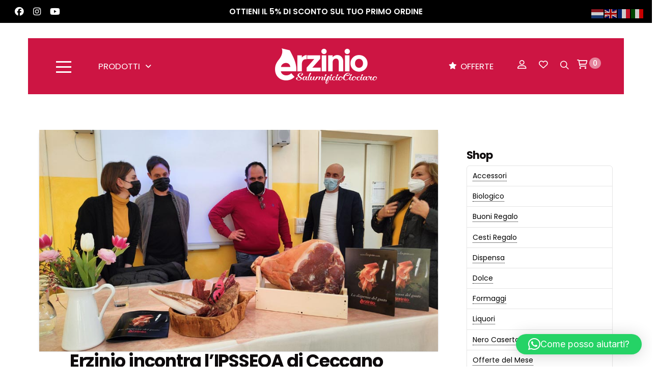

--- FILE ---
content_type: text/html; charset=UTF-8
request_url: https://erzinio.it/tag/alberghiero/
body_size: 54242
content:
<!DOCTYPE html>
<html class="no-js" lang="it-IT">
<head>				<script>document.documentElement.className = document.documentElement.className + ' yes-js js_active js'</script>
			
<meta charset="UTF-8">
<meta name="viewport" content="width=device-width, initial-scale=1.0">
<link rel="pingback" href="https://erzinio.it/xmlrpc.php">
<meta name='robots' content='index, follow, max-image-preview:large, max-snippet:-1, max-video-preview:-1' />
	<style>img:is([sizes="auto" i], [sizes^="auto," i]) { contain-intrinsic-size: 3000px 1500px }</style>
	
<!-- Google Tag Manager for WordPress by gtm4wp.com -->
<script data-cfasync="false" data-pagespeed-no-defer>
	var gtm4wp_datalayer_name = "dataLayer";
	var dataLayer = dataLayer || [];
	const gtm4wp_use_sku_instead = 0;
	const gtm4wp_currency = 'EUR';
	const gtm4wp_product_per_impression = 10;
	const gtm4wp_clear_ecommerce = false;
	const gtm4wp_datalayer_max_timeout = 2000;
</script>
<!-- End Google Tag Manager for WordPress by gtm4wp.com -->
	<!-- This site is optimized with the Yoast SEO plugin v26.6 - https://yoast.com/wordpress/plugins/seo/ -->
	<title>Alberghiero Archivi - Erzinio</title>
	<meta name="description" content="Alberghiero Erzinio la tradizione ciociara a tavola. Salumi ciociari: prosciutti, salsicce e salami. Prodotti dolciari: amaretto di guarcino, mandorletto e tozzetti." />
	<link rel="canonical" href="https://erzinio.it/tag/alberghiero/" />
	<meta property="og:locale" content="it_IT" />
	<meta property="og:type" content="article" />
	<meta property="og:title" content="Alberghiero Archivi - Erzinio" />
	<meta property="og:description" content="Alberghiero Erzinio la tradizione ciociara a tavola. Salumi ciociari: prosciutti, salsicce e salami. Prodotti dolciari: amaretto di guarcino, mandorletto e tozzetti." />
	<meta property="og:url" content="https://erzinio.it/tag/alberghiero/" />
	<meta property="og:site_name" content="Erzinio" />
	<meta property="og:image" content="https://erzinio.it/wp-content/uploads/2016/07/erzinio-salumificio-ciociaro.jpg" />
	<meta property="og:image:width" content="800" />
	<meta property="og:image:height" content="587" />
	<meta property="og:image:type" content="image/jpeg" />
	<meta name="twitter:card" content="summary_large_image" />
	<script type="application/ld+json" class="yoast-schema-graph">{"@context":"https://schema.org","@graph":[{"@type":"CollectionPage","@id":"https://erzinio.it/tag/alberghiero/","url":"https://erzinio.it/tag/alberghiero/","name":"Alberghiero Archivi - Erzinio","isPartOf":{"@id":"https://erzinio.it/#website"},"primaryImageOfPage":{"@id":"https://erzinio.it/tag/alberghiero/#primaryimage"},"image":{"@id":"https://erzinio.it/tag/alberghiero/#primaryimage"},"thumbnailUrl":"https://erzinio.it/wp-content/uploads/2022/01/erzinio-istituto-alberghiero-ceccano.jpg","description":"Alberghiero Erzinio la tradizione ciociara a tavola. Salumi ciociari: prosciutti, salsicce e salami. Prodotti dolciari: amaretto di guarcino, mandorletto e tozzetti.","breadcrumb":{"@id":"https://erzinio.it/tag/alberghiero/#breadcrumb"},"inLanguage":"it-IT"},{"@type":"ImageObject","inLanguage":"it-IT","@id":"https://erzinio.it/tag/alberghiero/#primaryimage","url":"https://erzinio.it/wp-content/uploads/2022/01/erzinio-istituto-alberghiero-ceccano.jpg","contentUrl":"https://erzinio.it/wp-content/uploads/2022/01/erzinio-istituto-alberghiero-ceccano.jpg","width":900,"height":500,"caption":"Erzinio Istituto Alberghiero Ceccano"},{"@type":"BreadcrumbList","@id":"https://erzinio.it/tag/alberghiero/#breadcrumb","itemListElement":[{"@type":"ListItem","position":1,"name":"Home","item":"https://erzinio.it/"},{"@type":"ListItem","position":2,"name":"Alberghiero"}]},{"@type":"WebSite","@id":"https://erzinio.it/#website","url":"https://erzinio.it/","name":"Erzinio","description":"Shop Online di Salumi, Prosciutti e Dolci Tipici Ciociari","publisher":{"@id":"https://erzinio.it/#organization"},"potentialAction":[{"@type":"SearchAction","target":{"@type":"EntryPoint","urlTemplate":"https://erzinio.it/?s={search_term_string}"},"query-input":{"@type":"PropertyValueSpecification","valueRequired":true,"valueName":"search_term_string"}}],"inLanguage":"it-IT"},{"@type":"Organization","@id":"https://erzinio.it/#organization","name":"Erzinio","url":"https://erzinio.it/","logo":{"@type":"ImageObject","inLanguage":"it-IT","@id":"https://erzinio.it/#/schema/logo/image/","url":"https://erzinio.it/wp-content/uploads/2017/04/logo-erzinio.png","contentUrl":"https://erzinio.it/wp-content/uploads/2017/04/logo-erzinio.png","width":300,"height":56,"caption":"Erzinio"},"image":{"@id":"https://erzinio.it/#/schema/logo/image/"},"sameAs":["https://www.facebook.com/Erzinio-Srl-1395260733832913/"]}]}</script>
	<!-- / Yoast SEO plugin. -->


<link rel='dns-prefetch' href='//cdn.iubenda.com' />
<link rel='dns-prefetch' href='//capi-automation.s3.us-east-2.amazonaws.com' />
<link rel="alternate" type="application/rss+xml" title="Erzinio &raquo; Feed" href="https://erzinio.it/feed/" />
<link rel="alternate" type="application/rss+xml" title="Erzinio &raquo; Feed dei commenti" href="https://erzinio.it/comments/feed/" />
<link rel="alternate" type="application/rss+xml" title="Erzinio &raquo; Alberghiero Feed del tag" href="https://erzinio.it/tag/alberghiero/feed/" />
<script type="text/javascript">
/* <![CDATA[ */
window._wpemojiSettings = {"baseUrl":"https:\/\/s.w.org\/images\/core\/emoji\/16.0.1\/72x72\/","ext":".png","svgUrl":"https:\/\/s.w.org\/images\/core\/emoji\/16.0.1\/svg\/","svgExt":".svg","source":{"concatemoji":"https:\/\/erzinio.it\/wp-includes\/js\/wp-emoji-release.min.js?ver=6.8.3"}};
/*! This file is auto-generated */
!function(s,n){var o,i,e;function c(e){try{var t={supportTests:e,timestamp:(new Date).valueOf()};sessionStorage.setItem(o,JSON.stringify(t))}catch(e){}}function p(e,t,n){e.clearRect(0,0,e.canvas.width,e.canvas.height),e.fillText(t,0,0);var t=new Uint32Array(e.getImageData(0,0,e.canvas.width,e.canvas.height).data),a=(e.clearRect(0,0,e.canvas.width,e.canvas.height),e.fillText(n,0,0),new Uint32Array(e.getImageData(0,0,e.canvas.width,e.canvas.height).data));return t.every(function(e,t){return e===a[t]})}function u(e,t){e.clearRect(0,0,e.canvas.width,e.canvas.height),e.fillText(t,0,0);for(var n=e.getImageData(16,16,1,1),a=0;a<n.data.length;a++)if(0!==n.data[a])return!1;return!0}function f(e,t,n,a){switch(t){case"flag":return n(e,"\ud83c\udff3\ufe0f\u200d\u26a7\ufe0f","\ud83c\udff3\ufe0f\u200b\u26a7\ufe0f")?!1:!n(e,"\ud83c\udde8\ud83c\uddf6","\ud83c\udde8\u200b\ud83c\uddf6")&&!n(e,"\ud83c\udff4\udb40\udc67\udb40\udc62\udb40\udc65\udb40\udc6e\udb40\udc67\udb40\udc7f","\ud83c\udff4\u200b\udb40\udc67\u200b\udb40\udc62\u200b\udb40\udc65\u200b\udb40\udc6e\u200b\udb40\udc67\u200b\udb40\udc7f");case"emoji":return!a(e,"\ud83e\udedf")}return!1}function g(e,t,n,a){var r="undefined"!=typeof WorkerGlobalScope&&self instanceof WorkerGlobalScope?new OffscreenCanvas(300,150):s.createElement("canvas"),o=r.getContext("2d",{willReadFrequently:!0}),i=(o.textBaseline="top",o.font="600 32px Arial",{});return e.forEach(function(e){i[e]=t(o,e,n,a)}),i}function t(e){var t=s.createElement("script");t.src=e,t.defer=!0,s.head.appendChild(t)}"undefined"!=typeof Promise&&(o="wpEmojiSettingsSupports",i=["flag","emoji"],n.supports={everything:!0,everythingExceptFlag:!0},e=new Promise(function(e){s.addEventListener("DOMContentLoaded",e,{once:!0})}),new Promise(function(t){var n=function(){try{var e=JSON.parse(sessionStorage.getItem(o));if("object"==typeof e&&"number"==typeof e.timestamp&&(new Date).valueOf()<e.timestamp+604800&&"object"==typeof e.supportTests)return e.supportTests}catch(e){}return null}();if(!n){if("undefined"!=typeof Worker&&"undefined"!=typeof OffscreenCanvas&&"undefined"!=typeof URL&&URL.createObjectURL&&"undefined"!=typeof Blob)try{var e="postMessage("+g.toString()+"("+[JSON.stringify(i),f.toString(),p.toString(),u.toString()].join(",")+"));",a=new Blob([e],{type:"text/javascript"}),r=new Worker(URL.createObjectURL(a),{name:"wpTestEmojiSupports"});return void(r.onmessage=function(e){c(n=e.data),r.terminate(),t(n)})}catch(e){}c(n=g(i,f,p,u))}t(n)}).then(function(e){for(var t in e)n.supports[t]=e[t],n.supports.everything=n.supports.everything&&n.supports[t],"flag"!==t&&(n.supports.everythingExceptFlag=n.supports.everythingExceptFlag&&n.supports[t]);n.supports.everythingExceptFlag=n.supports.everythingExceptFlag&&!n.supports.flag,n.DOMReady=!1,n.readyCallback=function(){n.DOMReady=!0}}).then(function(){return e}).then(function(){var e;n.supports.everything||(n.readyCallback(),(e=n.source||{}).concatemoji?t(e.concatemoji):e.wpemoji&&e.twemoji&&(t(e.twemoji),t(e.wpemoji)))}))}((window,document),window._wpemojiSettings);
/* ]]> */
</script>
<link rel='stylesheet' id='la-icon-maneger-style-css' href='https://erzinio.it/wp-content/uploads/la_icon_sets/style.min.css?ver=6.8.3' type='text/css' media='all' />
<style id='wp-emoji-styles-inline-css' type='text/css'>

	img.wp-smiley, img.emoji {
		display: inline !important;
		border: none !important;
		box-shadow: none !important;
		height: 1em !important;
		width: 1em !important;
		margin: 0 0.07em !important;
		vertical-align: -0.1em !important;
		background: none !important;
		padding: 0 !important;
	}
</style>
<link rel='stylesheet' id='wp-block-library-css' href='https://erzinio.it/wp-includes/css/dist/block-library/style.min.css?ver=6.8.3' type='text/css' media='all' />
<style id='wp-block-library-theme-inline-css' type='text/css'>
.wp-block-audio :where(figcaption){color:#555;font-size:13px;text-align:center}.is-dark-theme .wp-block-audio :where(figcaption){color:#ffffffa6}.wp-block-audio{margin:0 0 1em}.wp-block-code{border:1px solid #ccc;border-radius:4px;font-family:Menlo,Consolas,monaco,monospace;padding:.8em 1em}.wp-block-embed :where(figcaption){color:#555;font-size:13px;text-align:center}.is-dark-theme .wp-block-embed :where(figcaption){color:#ffffffa6}.wp-block-embed{margin:0 0 1em}.blocks-gallery-caption{color:#555;font-size:13px;text-align:center}.is-dark-theme .blocks-gallery-caption{color:#ffffffa6}:root :where(.wp-block-image figcaption){color:#555;font-size:13px;text-align:center}.is-dark-theme :root :where(.wp-block-image figcaption){color:#ffffffa6}.wp-block-image{margin:0 0 1em}.wp-block-pullquote{border-bottom:4px solid;border-top:4px solid;color:currentColor;margin-bottom:1.75em}.wp-block-pullquote cite,.wp-block-pullquote footer,.wp-block-pullquote__citation{color:currentColor;font-size:.8125em;font-style:normal;text-transform:uppercase}.wp-block-quote{border-left:.25em solid;margin:0 0 1.75em;padding-left:1em}.wp-block-quote cite,.wp-block-quote footer{color:currentColor;font-size:.8125em;font-style:normal;position:relative}.wp-block-quote:where(.has-text-align-right){border-left:none;border-right:.25em solid;padding-left:0;padding-right:1em}.wp-block-quote:where(.has-text-align-center){border:none;padding-left:0}.wp-block-quote.is-large,.wp-block-quote.is-style-large,.wp-block-quote:where(.is-style-plain){border:none}.wp-block-search .wp-block-search__label{font-weight:700}.wp-block-search__button{border:1px solid #ccc;padding:.375em .625em}:where(.wp-block-group.has-background){padding:1.25em 2.375em}.wp-block-separator.has-css-opacity{opacity:.4}.wp-block-separator{border:none;border-bottom:2px solid;margin-left:auto;margin-right:auto}.wp-block-separator.has-alpha-channel-opacity{opacity:1}.wp-block-separator:not(.is-style-wide):not(.is-style-dots){width:100px}.wp-block-separator.has-background:not(.is-style-dots){border-bottom:none;height:1px}.wp-block-separator.has-background:not(.is-style-wide):not(.is-style-dots){height:2px}.wp-block-table{margin:0 0 1em}.wp-block-table td,.wp-block-table th{word-break:normal}.wp-block-table :where(figcaption){color:#555;font-size:13px;text-align:center}.is-dark-theme .wp-block-table :where(figcaption){color:#ffffffa6}.wp-block-video :where(figcaption){color:#555;font-size:13px;text-align:center}.is-dark-theme .wp-block-video :where(figcaption){color:#ffffffa6}.wp-block-video{margin:0 0 1em}:root :where(.wp-block-template-part.has-background){margin-bottom:0;margin-top:0;padding:1.25em 2.375em}
</style>
<style id='classic-theme-styles-inline-css' type='text/css'>
/*! This file is auto-generated */
.wp-block-button__link{color:#fff;background-color:#32373c;border-radius:9999px;box-shadow:none;text-decoration:none;padding:calc(.667em + 2px) calc(1.333em + 2px);font-size:1.125em}.wp-block-file__button{background:#32373c;color:#fff;text-decoration:none}
</style>
<link rel='stylesheet' id='wp-components-css' href='https://erzinio.it/wp-includes/css/dist/components/style.min.css?ver=6.8.3' type='text/css' media='all' />
<link rel='stylesheet' id='wp-preferences-css' href='https://erzinio.it/wp-includes/css/dist/preferences/style.min.css?ver=6.8.3' type='text/css' media='all' />
<link rel='stylesheet' id='wp-block-editor-css' href='https://erzinio.it/wp-includes/css/dist/block-editor/style.min.css?ver=6.8.3' type='text/css' media='all' />
<link rel='stylesheet' id='popup-maker-block-library-style-css' href='https://erzinio.it/wp-content/plugins/popup-maker/dist/packages/block-library-style.css?ver=dbea705cfafe089d65f1' type='text/css' media='all' />
<link rel='stylesheet' id='jquery-selectBox-css' href='https://erzinio.it/wp-content/plugins/yith-woocommerce-wishlist/assets/css/jquery.selectBox.css?ver=1.2.0' type='text/css' media='all' />
<link rel='stylesheet' id='woocommerce_prettyPhoto_css-css' href='//erzinio.it/wp-content/plugins/woocommerce/assets/css/prettyPhoto.css?ver=3.1.6' type='text/css' media='all' />
<link rel='stylesheet' id='yith-wcwl-main-css' href='https://erzinio.it/wp-content/plugins/yith-woocommerce-wishlist/assets/css/style.css?ver=4.11.0' type='text/css' media='all' />
<style id='yith-wcwl-main-inline-css' type='text/css'>
 :root { --color-add-to-wishlist-background: #333333; --color-add-to-wishlist-text: #FFFFFF; --color-add-to-wishlist-border: #333333; --color-add-to-wishlist-background-hover: #333333; --color-add-to-wishlist-text-hover: #FFFFFF; --color-add-to-wishlist-border-hover: #333333; --rounded-corners-radius: 16px; --color-add-to-cart-background: #333333; --color-add-to-cart-text: #FFFFFF; --color-add-to-cart-border: #333333; --color-add-to-cart-background-hover: #4F4F4F; --color-add-to-cart-text-hover: #FFFFFF; --color-add-to-cart-border-hover: #4F4F4F; --add-to-cart-rounded-corners-radius: 16px; --color-button-style-1-background: #333333; --color-button-style-1-text: #FFFFFF; --color-button-style-1-border: #333333; --color-button-style-1-background-hover: #4F4F4F; --color-button-style-1-text-hover: #FFFFFF; --color-button-style-1-border-hover: #4F4F4F; --color-button-style-2-background: #333333; --color-button-style-2-text: #FFFFFF; --color-button-style-2-border: #333333; --color-button-style-2-background-hover: #4F4F4F; --color-button-style-2-text-hover: #FFFFFF; --color-button-style-2-border-hover: #4F4F4F; --color-wishlist-table-background: #FFFFFF; --color-wishlist-table-text: #6d6c6c; --color-wishlist-table-border: #FFFFFF; --color-headers-background: #F4F4F4; --color-share-button-color: #FFFFFF; --color-share-button-color-hover: #FFFFFF; --color-fb-button-background: #39599E; --color-fb-button-background-hover: #595A5A; --color-tw-button-background: #45AFE2; --color-tw-button-background-hover: #595A5A; --color-pr-button-background: #AB2E31; --color-pr-button-background-hover: #595A5A; --color-em-button-background: #FBB102; --color-em-button-background-hover: #595A5A; --color-wa-button-background: #00A901; --color-wa-button-background-hover: #595A5A; --feedback-duration: 3s } 
 :root { --color-add-to-wishlist-background: #333333; --color-add-to-wishlist-text: #FFFFFF; --color-add-to-wishlist-border: #333333; --color-add-to-wishlist-background-hover: #333333; --color-add-to-wishlist-text-hover: #FFFFFF; --color-add-to-wishlist-border-hover: #333333; --rounded-corners-radius: 16px; --color-add-to-cart-background: #333333; --color-add-to-cart-text: #FFFFFF; --color-add-to-cart-border: #333333; --color-add-to-cart-background-hover: #4F4F4F; --color-add-to-cart-text-hover: #FFFFFF; --color-add-to-cart-border-hover: #4F4F4F; --add-to-cart-rounded-corners-radius: 16px; --color-button-style-1-background: #333333; --color-button-style-1-text: #FFFFFF; --color-button-style-1-border: #333333; --color-button-style-1-background-hover: #4F4F4F; --color-button-style-1-text-hover: #FFFFFF; --color-button-style-1-border-hover: #4F4F4F; --color-button-style-2-background: #333333; --color-button-style-2-text: #FFFFFF; --color-button-style-2-border: #333333; --color-button-style-2-background-hover: #4F4F4F; --color-button-style-2-text-hover: #FFFFFF; --color-button-style-2-border-hover: #4F4F4F; --color-wishlist-table-background: #FFFFFF; --color-wishlist-table-text: #6d6c6c; --color-wishlist-table-border: #FFFFFF; --color-headers-background: #F4F4F4; --color-share-button-color: #FFFFFF; --color-share-button-color-hover: #FFFFFF; --color-fb-button-background: #39599E; --color-fb-button-background-hover: #595A5A; --color-tw-button-background: #45AFE2; --color-tw-button-background-hover: #595A5A; --color-pr-button-background: #AB2E31; --color-pr-button-background-hover: #595A5A; --color-em-button-background: #FBB102; --color-em-button-background-hover: #595A5A; --color-wa-button-background: #00A901; --color-wa-button-background-hover: #595A5A; --feedback-duration: 3s } 
</style>
<style id='global-styles-inline-css' type='text/css'>
:root{--wp--preset--aspect-ratio--square: 1;--wp--preset--aspect-ratio--4-3: 4/3;--wp--preset--aspect-ratio--3-4: 3/4;--wp--preset--aspect-ratio--3-2: 3/2;--wp--preset--aspect-ratio--2-3: 2/3;--wp--preset--aspect-ratio--16-9: 16/9;--wp--preset--aspect-ratio--9-16: 9/16;--wp--preset--color--black: #000000;--wp--preset--color--cyan-bluish-gray: #abb8c3;--wp--preset--color--white: #ffffff;--wp--preset--color--pale-pink: #f78da7;--wp--preset--color--vivid-red: #cf2e2e;--wp--preset--color--luminous-vivid-orange: #ff6900;--wp--preset--color--luminous-vivid-amber: #fcb900;--wp--preset--color--light-green-cyan: #7bdcb5;--wp--preset--color--vivid-green-cyan: #00d084;--wp--preset--color--pale-cyan-blue: #8ed1fc;--wp--preset--color--vivid-cyan-blue: #0693e3;--wp--preset--color--vivid-purple: #9b51e0;--wp--preset--gradient--vivid-cyan-blue-to-vivid-purple: linear-gradient(135deg,rgba(6,147,227,1) 0%,rgb(155,81,224) 100%);--wp--preset--gradient--light-green-cyan-to-vivid-green-cyan: linear-gradient(135deg,rgb(122,220,180) 0%,rgb(0,208,130) 100%);--wp--preset--gradient--luminous-vivid-amber-to-luminous-vivid-orange: linear-gradient(135deg,rgba(252,185,0,1) 0%,rgba(255,105,0,1) 100%);--wp--preset--gradient--luminous-vivid-orange-to-vivid-red: linear-gradient(135deg,rgba(255,105,0,1) 0%,rgb(207,46,46) 100%);--wp--preset--gradient--very-light-gray-to-cyan-bluish-gray: linear-gradient(135deg,rgb(238,238,238) 0%,rgb(169,184,195) 100%);--wp--preset--gradient--cool-to-warm-spectrum: linear-gradient(135deg,rgb(74,234,220) 0%,rgb(151,120,209) 20%,rgb(207,42,186) 40%,rgb(238,44,130) 60%,rgb(251,105,98) 80%,rgb(254,248,76) 100%);--wp--preset--gradient--blush-light-purple: linear-gradient(135deg,rgb(255,206,236) 0%,rgb(152,150,240) 100%);--wp--preset--gradient--blush-bordeaux: linear-gradient(135deg,rgb(254,205,165) 0%,rgb(254,45,45) 50%,rgb(107,0,62) 100%);--wp--preset--gradient--luminous-dusk: linear-gradient(135deg,rgb(255,203,112) 0%,rgb(199,81,192) 50%,rgb(65,88,208) 100%);--wp--preset--gradient--pale-ocean: linear-gradient(135deg,rgb(255,245,203) 0%,rgb(182,227,212) 50%,rgb(51,167,181) 100%);--wp--preset--gradient--electric-grass: linear-gradient(135deg,rgb(202,248,128) 0%,rgb(113,206,126) 100%);--wp--preset--gradient--midnight: linear-gradient(135deg,rgb(2,3,129) 0%,rgb(40,116,252) 100%);--wp--preset--font-size--small: 13px;--wp--preset--font-size--medium: 20px;--wp--preset--font-size--large: 36px;--wp--preset--font-size--x-large: 42px;--wp--preset--spacing--20: 0.44rem;--wp--preset--spacing--30: 0.67rem;--wp--preset--spacing--40: 1rem;--wp--preset--spacing--50: 1.5rem;--wp--preset--spacing--60: 2.25rem;--wp--preset--spacing--70: 3.38rem;--wp--preset--spacing--80: 5.06rem;--wp--preset--shadow--natural: 6px 6px 9px rgba(0, 0, 0, 0.2);--wp--preset--shadow--deep: 12px 12px 50px rgba(0, 0, 0, 0.4);--wp--preset--shadow--sharp: 6px 6px 0px rgba(0, 0, 0, 0.2);--wp--preset--shadow--outlined: 6px 6px 0px -3px rgba(255, 255, 255, 1), 6px 6px rgba(0, 0, 0, 1);--wp--preset--shadow--crisp: 6px 6px 0px rgba(0, 0, 0, 1);}:where(.is-layout-flex){gap: 0.5em;}:where(.is-layout-grid){gap: 0.5em;}body .is-layout-flex{display: flex;}.is-layout-flex{flex-wrap: wrap;align-items: center;}.is-layout-flex > :is(*, div){margin: 0;}body .is-layout-grid{display: grid;}.is-layout-grid > :is(*, div){margin: 0;}:where(.wp-block-columns.is-layout-flex){gap: 2em;}:where(.wp-block-columns.is-layout-grid){gap: 2em;}:where(.wp-block-post-template.is-layout-flex){gap: 1.25em;}:where(.wp-block-post-template.is-layout-grid){gap: 1.25em;}.has-black-color{color: var(--wp--preset--color--black) !important;}.has-cyan-bluish-gray-color{color: var(--wp--preset--color--cyan-bluish-gray) !important;}.has-white-color{color: var(--wp--preset--color--white) !important;}.has-pale-pink-color{color: var(--wp--preset--color--pale-pink) !important;}.has-vivid-red-color{color: var(--wp--preset--color--vivid-red) !important;}.has-luminous-vivid-orange-color{color: var(--wp--preset--color--luminous-vivid-orange) !important;}.has-luminous-vivid-amber-color{color: var(--wp--preset--color--luminous-vivid-amber) !important;}.has-light-green-cyan-color{color: var(--wp--preset--color--light-green-cyan) !important;}.has-vivid-green-cyan-color{color: var(--wp--preset--color--vivid-green-cyan) !important;}.has-pale-cyan-blue-color{color: var(--wp--preset--color--pale-cyan-blue) !important;}.has-vivid-cyan-blue-color{color: var(--wp--preset--color--vivid-cyan-blue) !important;}.has-vivid-purple-color{color: var(--wp--preset--color--vivid-purple) !important;}.has-black-background-color{background-color: var(--wp--preset--color--black) !important;}.has-cyan-bluish-gray-background-color{background-color: var(--wp--preset--color--cyan-bluish-gray) !important;}.has-white-background-color{background-color: var(--wp--preset--color--white) !important;}.has-pale-pink-background-color{background-color: var(--wp--preset--color--pale-pink) !important;}.has-vivid-red-background-color{background-color: var(--wp--preset--color--vivid-red) !important;}.has-luminous-vivid-orange-background-color{background-color: var(--wp--preset--color--luminous-vivid-orange) !important;}.has-luminous-vivid-amber-background-color{background-color: var(--wp--preset--color--luminous-vivid-amber) !important;}.has-light-green-cyan-background-color{background-color: var(--wp--preset--color--light-green-cyan) !important;}.has-vivid-green-cyan-background-color{background-color: var(--wp--preset--color--vivid-green-cyan) !important;}.has-pale-cyan-blue-background-color{background-color: var(--wp--preset--color--pale-cyan-blue) !important;}.has-vivid-cyan-blue-background-color{background-color: var(--wp--preset--color--vivid-cyan-blue) !important;}.has-vivid-purple-background-color{background-color: var(--wp--preset--color--vivid-purple) !important;}.has-black-border-color{border-color: var(--wp--preset--color--black) !important;}.has-cyan-bluish-gray-border-color{border-color: var(--wp--preset--color--cyan-bluish-gray) !important;}.has-white-border-color{border-color: var(--wp--preset--color--white) !important;}.has-pale-pink-border-color{border-color: var(--wp--preset--color--pale-pink) !important;}.has-vivid-red-border-color{border-color: var(--wp--preset--color--vivid-red) !important;}.has-luminous-vivid-orange-border-color{border-color: var(--wp--preset--color--luminous-vivid-orange) !important;}.has-luminous-vivid-amber-border-color{border-color: var(--wp--preset--color--luminous-vivid-amber) !important;}.has-light-green-cyan-border-color{border-color: var(--wp--preset--color--light-green-cyan) !important;}.has-vivid-green-cyan-border-color{border-color: var(--wp--preset--color--vivid-green-cyan) !important;}.has-pale-cyan-blue-border-color{border-color: var(--wp--preset--color--pale-cyan-blue) !important;}.has-vivid-cyan-blue-border-color{border-color: var(--wp--preset--color--vivid-cyan-blue) !important;}.has-vivid-purple-border-color{border-color: var(--wp--preset--color--vivid-purple) !important;}.has-vivid-cyan-blue-to-vivid-purple-gradient-background{background: var(--wp--preset--gradient--vivid-cyan-blue-to-vivid-purple) !important;}.has-light-green-cyan-to-vivid-green-cyan-gradient-background{background: var(--wp--preset--gradient--light-green-cyan-to-vivid-green-cyan) !important;}.has-luminous-vivid-amber-to-luminous-vivid-orange-gradient-background{background: var(--wp--preset--gradient--luminous-vivid-amber-to-luminous-vivid-orange) !important;}.has-luminous-vivid-orange-to-vivid-red-gradient-background{background: var(--wp--preset--gradient--luminous-vivid-orange-to-vivid-red) !important;}.has-very-light-gray-to-cyan-bluish-gray-gradient-background{background: var(--wp--preset--gradient--very-light-gray-to-cyan-bluish-gray) !important;}.has-cool-to-warm-spectrum-gradient-background{background: var(--wp--preset--gradient--cool-to-warm-spectrum) !important;}.has-blush-light-purple-gradient-background{background: var(--wp--preset--gradient--blush-light-purple) !important;}.has-blush-bordeaux-gradient-background{background: var(--wp--preset--gradient--blush-bordeaux) !important;}.has-luminous-dusk-gradient-background{background: var(--wp--preset--gradient--luminous-dusk) !important;}.has-pale-ocean-gradient-background{background: var(--wp--preset--gradient--pale-ocean) !important;}.has-electric-grass-gradient-background{background: var(--wp--preset--gradient--electric-grass) !important;}.has-midnight-gradient-background{background: var(--wp--preset--gradient--midnight) !important;}.has-small-font-size{font-size: var(--wp--preset--font-size--small) !important;}.has-medium-font-size{font-size: var(--wp--preset--font-size--medium) !important;}.has-large-font-size{font-size: var(--wp--preset--font-size--large) !important;}.has-x-large-font-size{font-size: var(--wp--preset--font-size--x-large) !important;}
:where(.wp-block-post-template.is-layout-flex){gap: 1.25em;}:where(.wp-block-post-template.is-layout-grid){gap: 1.25em;}
:where(.wp-block-columns.is-layout-flex){gap: 2em;}:where(.wp-block-columns.is-layout-grid){gap: 2em;}
:root :where(.wp-block-pullquote){font-size: 1.5em;line-height: 1.6;}
</style>
<link rel='stylesheet' id='sf_styles-css' href='https://erzinio.it/wp-content/plugins/superfly-menu-n7W62f/css/public.min.css?ver=6.8.3' type='text/css' media='all' />
<link rel='stylesheet' id='dashicons-css' href='https://erzinio.it/wp-includes/css/dashicons.min.css?ver=6.8.3' type='text/css' media='all' />
<style id='dashicons-inline-css' type='text/css'>
[data-font="Dashicons"]:before {font-family: 'Dashicons' !important;content: attr(data-icon) !important;speak: none !important;font-weight: normal !important;font-variant: normal !important;text-transform: none !important;line-height: 1 !important;font-style: normal !important;-webkit-font-smoothing: antialiased !important;-moz-osx-font-smoothing: grayscale !important;}
</style>
<link rel='stylesheet' id='woocommerce-smallscreen-css' href='https://erzinio.it/wp-content/plugins/woocommerce/assets/css/woocommerce-smallscreen.css?ver=10.4.3' type='text/css' media='only screen and (max-width: 768px)' />
<style id='woocommerce-inline-inline-css' type='text/css'>
.woocommerce form .form-row .required { visibility: visible; }
</style>
<link rel='stylesheet' id='trustreviews-public-main-css-css' href='https://erzinio.it/wp-content/plugins/fb-reviews-widget/assets/css/public-main.css?ver=2.6' type='text/css' media='all' />
<link rel='stylesheet' id='grw-public-main-css-css' href='https://erzinio.it/wp-content/plugins/widget-google-reviews/assets/css/public-main.css?ver=6.9.1' type='text/css' media='all' />
<link rel='stylesheet' id='x-stack-css' href='https://erzinio.it/wp-content/themes/pro/framework/dist/css/site/stacks/integrity-light.css?ver=6.7.10' type='text/css' media='all' />
<link rel='stylesheet' id='x-woocommerce-css' href='https://erzinio.it/wp-content/themes/pro/framework/dist/css/site/woocommerce/integrity-light.css?ver=6.7.10' type='text/css' media='all' />
<link rel='stylesheet' id='x-child-css' href='https://erzinio.it/wp-content/themes/pro-child/style.css?ver=6.7.10' type='text/css' media='all' />
<link rel='stylesheet' id='slb_core-css' href='https://erzinio.it/wp-content/plugins/simple-lightbox/client/css/app.css?ver=2.9.4' type='text/css' media='all' />
<link rel='stylesheet' id='heateor_sss_frontend_css-css' href='https://erzinio.it/wp-content/plugins/sassy-social-share/public/css/sassy-social-share-public.css?ver=3.3.79' type='text/css' media='all' />
<style id='heateor_sss_frontend_css-inline-css' type='text/css'>
.heateor_sss_button_instagram span.heateor_sss_svg,a.heateor_sss_instagram span.heateor_sss_svg{background:radial-gradient(circle at 30% 107%,#fdf497 0,#fdf497 5%,#fd5949 45%,#d6249f 60%,#285aeb 90%)}.heateor_sss_horizontal_sharing .heateor_sss_svg,.heateor_sss_standard_follow_icons_container .heateor_sss_svg{color:#fff;border-width:0px;border-style:solid;border-color:transparent}.heateor_sss_horizontal_sharing .heateorSssTCBackground{color:#666}.heateor_sss_horizontal_sharing span.heateor_sss_svg:hover,.heateor_sss_standard_follow_icons_container span.heateor_sss_svg:hover{border-color:transparent;}.heateor_sss_vertical_sharing span.heateor_sss_svg,.heateor_sss_floating_follow_icons_container span.heateor_sss_svg{color:#fff;border-width:0px;border-style:solid;border-color:transparent;}.heateor_sss_vertical_sharing .heateorSssTCBackground{color:#666;}.heateor_sss_vertical_sharing span.heateor_sss_svg:hover,.heateor_sss_floating_follow_icons_container span.heateor_sss_svg:hover{border-color:transparent;}@media screen and (max-width:783px) {.heateor_sss_vertical_sharing{display:none!important}}div.heateor_sss_sharing_title{text-align:center}div.heateor_sss_sharing_ul{width:100%;text-align:center;}div.heateor_sss_horizontal_sharing div.heateor_sss_sharing_ul a{float:none!important;display:inline-block;}
</style>
<style id='cs-inline-css' type='text/css'>
@media (min-width:1200px){.x-hide-xl{display:none !important;}}@media (min-width:979px) and (max-width:1199px){.x-hide-lg{display:none !important;}}@media (min-width:767px) and (max-width:978px){.x-hide-md{display:none !important;}}@media (min-width:480px) and (max-width:766px){.x-hide-sm{display:none !important;}}@media (max-width:479px){.x-hide-xs{display:none !important;}} a,h1 a:hover,h2 a:hover,h3 a:hover,h4 a:hover,h5 a:hover,h6 a:hover,.x-breadcrumb-wrap a:hover,.widget ul li a:hover,.widget ol li a:hover,.widget.widget_text ul li a,.widget.widget_text ol li a,.widget_nav_menu .current-menu-item > a,.x-accordion-heading .x-accordion-toggle:hover,.x-comment-author a:hover,.x-comment-time:hover,.x-recent-posts a:hover .h-recent-posts{color:rgb(0,0,0);}a:hover,.widget.widget_text ul li a:hover,.widget.widget_text ol li a:hover,.x-twitter-widget ul li a:hover{color:#808080;}.woocommerce .price > .amount,.woocommerce .price > ins > .amount,.woocommerce .star-rating:before,.woocommerce .star-rating span:before,.woocommerce li.product .entry-header h3 a:hover{color:rgb(0,0,0);}.rev_slider_wrapper,a.x-img-thumbnail:hover,.x-slider-container.below,.page-template-template-blank-3-php .x-slider-container.above,.page-template-template-blank-6-php .x-slider-container.above{border-color:rgb(0,0,0);}.entry-thumb:before,.x-pagination span.current,.woocommerce-pagination span[aria-current],.flex-direction-nav a,.flex-control-nav a:hover,.flex-control-nav a.flex-active,.mejs-time-current,.x-dropcap,.x-skill-bar .bar,.x-pricing-column.featured h2,.h-comments-title small,.x-entry-share .x-share:hover,.x-highlight,.x-recent-posts .x-recent-posts-img:after{background-color:rgb(0,0,0);}.woocommerce .onsale,.widget_price_filter .ui-slider .ui-slider-range{background-color:rgb(0,0,0);}.x-nav-tabs > .active > a,.x-nav-tabs > .active > a:hover{box-shadow:inset 0 3px 0 0 rgb(0,0,0);}.x-main{width:calc(72% - 2.463055%);}.x-sidebar{width:calc(100% - 2.463055% - 72%);}.x-comment-author,.x-comment-time,.comment-form-author label,.comment-form-email label,.comment-form-url label,.comment-form-rating label,.comment-form-comment label,.widget_calendar #wp-calendar caption,.widget.widget_rss li .rsswidget{font-family:"Poppins",sans-serif;font-weight:700;}.p-landmark-sub,.p-meta,input,button,select,textarea{font-family:"Poppins",sans-serif;}.widget ul li a,.widget ol li a,.x-comment-time{color:rgb(0,0,0);}.woocommerce .price > .from,.woocommerce .price > del,.woocommerce p.stars span a:after{color:rgb(0,0,0);}.widget_text ol li a,.widget_text ul li a{color:rgb(0,0,0);}.widget_text ol li a:hover,.widget_text ul li a:hover{color:#808080;}.comment-form-author label,.comment-form-email label,.comment-form-url label,.comment-form-rating label,.comment-form-comment label,.widget_calendar #wp-calendar th,.p-landmark-sub strong,.widget_tag_cloud .tagcloud a:hover,.widget_tag_cloud .tagcloud a:active,.entry-footer a:hover,.entry-footer a:active,.x-breadcrumbs .current,.x-comment-author,.x-comment-author a{color:#0e0b0c;}.widget_calendar #wp-calendar th{border-color:#0e0b0c;}.h-feature-headline span i{background-color:#0e0b0c;}@media (max-width:978.98px){}html{font-size:14px;}@media (min-width:479px){html{font-size:14px;}}@media (min-width:766px){html{font-size:14px;}}@media (min-width:978px){html{font-size:14px;}}@media (min-width:1199px){html{font-size:14px;}}body{font-style:normal;font-weight:400;color:rgb(0,0,0);background-color:rgb(255,255,255);}.w-b{font-weight:400 !important;}h1,h2,h3,h4,h5,h6,.h1,.h2,.h3,.h4,.h5,.h6,.x-text-headline{font-family:"Poppins",sans-serif;font-style:normal;font-weight:700;}h1,.h1{letter-spacing:-0.035em;}h2,.h2{letter-spacing:-0.035em;}h3,.h3{letter-spacing:-0.035em;}h4,.h4{letter-spacing:-0.035em;}h5,.h5{letter-spacing:-0.035em;}h6,.h6{letter-spacing:-0.035em;}.w-h{font-weight:700 !important;}.x-container.width{width:88%;}.x-container.max{max-width:1200px;}.x-bar-content.x-container.width{flex-basis:88%;}.x-main.full{float:none;clear:both;display:block;width:auto;}@media (max-width:978.98px){.x-main.full,.x-main.left,.x-main.right,.x-sidebar.left,.x-sidebar.right{float:none;display:block;width:auto !important;}}.entry-header,.entry-content{font-size:1rem;}body,input,button,select,textarea{font-family:"Poppins",sans-serif;}h1,h2,h3,h4,h5,h6,.h1,.h2,.h3,.h4,.h5,.h6,h1 a,h2 a,h3 a,h4 a,h5 a,h6 a,.h1 a,.h2 a,.h3 a,.h4 a,.h5 a,.h6 a,blockquote{color:#0e0b0c;}.cfc-h-tx{color:#0e0b0c !important;}.cfc-h-bd{border-color:#0e0b0c !important;}.cfc-h-bg{background-color:#0e0b0c !important;}.cfc-b-tx{color:rgb(0,0,0) !important;}.cfc-b-bd{border-color:rgb(0,0,0) !important;}.cfc-b-bg{background-color:rgb(0,0,0) !important;}.x-btn,.button,[type="submit"]{color:#ffffff;border-color:#cd1543;background-color:#cd1543;text-shadow:0 0.075em 0.075em rgba(0,0,0,0.5);}.x-btn:hover,.button:hover,[type="submit"]:hover{color:#ffffff;border-color:#000000;background-color:#000000;text-shadow:0 0.075em 0.075em rgba(0,0,0,0.5);}.x-btn.x-btn-real,.x-btn.x-btn-real:hover{margin-bottom:0.25em;text-shadow:0 0.075em 0.075em rgba(0,0,0,0.65);}.x-btn.x-btn-real{box-shadow:0 0.25em 0 0 #a71000,0 4px 9px rgba(0,0,0,0.75);}.x-btn.x-btn-real:hover{box-shadow:0 0.25em 0 0 #a71000,0 4px 9px rgba(0,0,0,0.75);}.x-btn.x-btn-flat,.x-btn.x-btn-flat:hover{margin-bottom:0;text-shadow:0 0.075em 0.075em rgba(0,0,0,0.65);box-shadow:none;}.x-btn.x-btn-transparent,.x-btn.x-btn-transparent:hover{margin-bottom:0;border-width:3px;text-shadow:none;text-transform:uppercase;background-color:transparent;box-shadow:none;}.x-cart-notification-icon.loading{color:#545454;}.x-cart-notification:before{background-color:#000000;}.x-cart-notification-icon.added{color:#ffffff;}.x-cart-notification.added:before{background-color:#46a546;}.woocommerce-MyAccount-navigation-link a{color:rgb(0,0,0);}.woocommerce-MyAccount-navigation-link a:hover,.woocommerce-MyAccount-navigation-link.is-active a{color:#0e0b0c;}.cart_item .product-remove a{color:rgb(0,0,0);}.cart_item .product-remove a:hover{color:#0e0b0c;}.cart_item .product-name a{color:#0e0b0c;}.cart_item .product-name a:hover{color:rgb(0,0,0);}.woocommerce p.stars span a{background-color:rgb(0,0,0);}.bg .mejs-container,.x-video .mejs-container{position:unset !important;} @font-face{font-family:'FontAwesomePro';font-style:normal;font-weight:900;font-display:block;src:url('https://erzinio.it/wp-content/themes/pro/cornerstone/assets/fonts/fa-solid-900.woff2?ver=6.7.2') format('woff2'),url('https://erzinio.it/wp-content/themes/pro/cornerstone/assets/fonts/fa-solid-900.ttf?ver=6.7.2') format('truetype');}[data-x-fa-pro-icon]{font-family:"FontAwesomePro" !important;}[data-x-fa-pro-icon]:before{content:attr(data-x-fa-pro-icon);}[data-x-icon],[data-x-icon-o],[data-x-icon-l],[data-x-icon-s],[data-x-icon-b],[data-x-icon-sr],[data-x-icon-ss],[data-x-icon-sl],[data-x-fa-pro-icon],[class*="cs-fa-"]{display:inline-flex;font-style:normal;font-weight:400;text-decoration:inherit;text-rendering:auto;-webkit-font-smoothing:antialiased;-moz-osx-font-smoothing:grayscale;}[data-x-icon].left,[data-x-icon-o].left,[data-x-icon-l].left,[data-x-icon-s].left,[data-x-icon-b].left,[data-x-icon-sr].left,[data-x-icon-ss].left,[data-x-icon-sl].left,[data-x-fa-pro-icon].left,[class*="cs-fa-"].left{margin-right:0.5em;}[data-x-icon].right,[data-x-icon-o].right,[data-x-icon-l].right,[data-x-icon-s].right,[data-x-icon-b].right,[data-x-icon-sr].right,[data-x-icon-ss].right,[data-x-icon-sl].right,[data-x-fa-pro-icon].right,[class*="cs-fa-"].right{margin-left:0.5em;}[data-x-icon]:before,[data-x-icon-o]:before,[data-x-icon-l]:before,[data-x-icon-s]:before,[data-x-icon-b]:before,[data-x-icon-sr]:before,[data-x-icon-ss]:before,[data-x-icon-sl]:before,[data-x-fa-pro-icon]:before,[class*="cs-fa-"]:before{line-height:1;}@font-face{font-family:'FontAwesome';font-style:normal;font-weight:900;font-display:block;src:url('https://erzinio.it/wp-content/themes/pro/cornerstone/assets/fonts/fa-solid-900.woff2?ver=6.7.2') format('woff2'),url('https://erzinio.it/wp-content/themes/pro/cornerstone/assets/fonts/fa-solid-900.ttf?ver=6.7.2') format('truetype');}[data-x-icon],[data-x-icon-s],[data-x-icon][class*="cs-fa-"]{font-family:"FontAwesome" !important;font-weight:900;}[data-x-icon]:before,[data-x-icon][class*="cs-fa-"]:before{content:attr(data-x-icon);}[data-x-icon-s]:before{content:attr(data-x-icon-s);}@font-face{font-family:'FontAwesomeRegular';font-style:normal;font-weight:400;font-display:block;src:url('https://erzinio.it/wp-content/themes/pro/cornerstone/assets/fonts/fa-regular-400.woff2?ver=6.7.2') format('woff2'),url('https://erzinio.it/wp-content/themes/pro/cornerstone/assets/fonts/fa-regular-400.ttf?ver=6.7.2') format('truetype');}@font-face{font-family:'FontAwesomePro';font-style:normal;font-weight:400;font-display:block;src:url('https://erzinio.it/wp-content/themes/pro/cornerstone/assets/fonts/fa-regular-400.woff2?ver=6.7.2') format('woff2'),url('https://erzinio.it/wp-content/themes/pro/cornerstone/assets/fonts/fa-regular-400.ttf?ver=6.7.2') format('truetype');}[data-x-icon-o]{font-family:"FontAwesomeRegular" !important;}[data-x-icon-o]:before{content:attr(data-x-icon-o);}@font-face{font-family:'FontAwesomeLight';font-style:normal;font-weight:300;font-display:block;src:url('https://erzinio.it/wp-content/themes/pro/cornerstone/assets/fonts/fa-light-300.woff2?ver=6.7.2') format('woff2'),url('https://erzinio.it/wp-content/themes/pro/cornerstone/assets/fonts/fa-light-300.ttf?ver=6.7.2') format('truetype');}@font-face{font-family:'FontAwesomePro';font-style:normal;font-weight:300;font-display:block;src:url('https://erzinio.it/wp-content/themes/pro/cornerstone/assets/fonts/fa-light-300.woff2?ver=6.7.2') format('woff2'),url('https://erzinio.it/wp-content/themes/pro/cornerstone/assets/fonts/fa-light-300.ttf?ver=6.7.2') format('truetype');}[data-x-icon-l]{font-family:"FontAwesomeLight" !important;font-weight:300;}[data-x-icon-l]:before{content:attr(data-x-icon-l);}@font-face{font-family:'FontAwesomeBrands';font-style:normal;font-weight:normal;font-display:block;src:url('https://erzinio.it/wp-content/themes/pro/cornerstone/assets/fonts/fa-brands-400.woff2?ver=6.7.2') format('woff2'),url('https://erzinio.it/wp-content/themes/pro/cornerstone/assets/fonts/fa-brands-400.ttf?ver=6.7.2') format('truetype');}[data-x-icon-b]{font-family:"FontAwesomeBrands" !important;}[data-x-icon-b]:before{content:attr(data-x-icon-b);}.woocommerce .button.product_type_simple:before,.woocommerce .button.product_type_variable:before,.woocommerce .button.single_add_to_cart_button:before{font-family:"FontAwesome" !important;font-weight:900;}.widget.widget_rss li .rsswidget:before{content:"\f35d";padding-right:0.4em;font-family:"FontAwesome";} .m163w-0.x-bar{height:auto;border-top-width:0;border-right-width:0;border-bottom-width:0;border-left-width:0;font-size:1em;}.m163w-0 .x-bar-content{display:flex;flex-direction:row;justify-content:space-between;align-items:center;flex-grow:0;flex-shrink:1;flex-basis:100%;height:auto;}.m163w-0.x-bar-outer-spacers:after,.m163w-0.x-bar-outer-spacers:before{flex-basis:0px;width:0px!important;height:0px;}.m163w-0.x-bar-space{font-size:1em;height:auto;}.m163w-1.x-bar{background-color:rgb(0,0,0);z-index:9999;}.m163w-2.x-bar{background-color:rgba(0,0,0,0);}.m163w-3.x-bar{z-index:999;}.m163w-4.x-bar{background-color:rgba(205,21,67,0);}.m163w-5.x-bar-container{display:flex;flex-direction:row;justify-content:space-between;align-items:center;flex-grow:1;flex-shrink:0;flex-basis:auto;border-top-width:0;border-right-width:0;border-bottom-width:0;border-left-width:0;font-size:1em;z-index:auto;}.m163w-6.x-bar-container{flex-wrap:wrap;align-content:center;}.m163w-7.x-bar-container{width:100%;}.m163w-8.x-bar-container{max-width:100%;padding-top:0px;padding-bottom:0px;}.m163w-9.x-bar-container{padding-right:50px;padding-left:50px;}.m163w-a.x-bar-container{padding-top:25px;padding-bottom:25px;}.m163w-b.x-row{z-index:auto;width:100%;margin-right:auto;margin-left:auto;font-size:1em;}.m163w-b > .x-row-inner{flex-direction:row;margin-top:calc((20px / 2) * -1);margin-right:calc((20px / 2) * -1);margin-bottom:calc((20px / 2) * -1);margin-left:calc((20px / 2) * -1);}.m163w-b > .x-row-inner > *{margin-top:calc(20px / 2);margin-bottom:calc(20px / 2);margin-right:calc(20px / 2);margin-left:calc(20px / 2);}.m163w-c.x-row{border-top-width:0;border-right-width:0;border-bottom-width:0;border-left-width:0;}.m163w-d.x-row{padding-top:5px;padding-right:20px;padding-bottom:5px;padding-left:20px;background-color:transparent;}.m163w-d > .x-row-inner{align-items:stretch;align-content:stretch;}.m163w-d.x-row:hover,.m163w-d.x-row[class*="active"],[data-x-effect-provider*="colors"]:hover .m163w-d.x-row{background-color:rgba(0,0,0,0);}.m163w-e > .x-row-inner{justify-content:space-between;}.m163w-f.x-row{padding-top:50px;padding-bottom:50px;}.m163w-f > .x-row-inner{justify-content:flex-start;}.m163w-g.x-row{padding-right:0px;padding-left:0px;}.m163w-g > .x-row-inner{align-items:center;align-content:center;}.m163w-h.x-row{border-top-width:5px;border-right-width:5px;border-bottom-width:5px;border-left-width:5px;border-top-style:solid;border-right-style:solid;border-bottom-style:solid;border-left-style:solid;border-top-color:rgb(255,255,255);border-right-color:rgb(255,255,255);border-bottom-color:rgb(255,255,255);border-left-color:rgb(255,255,255);padding-top:20px;padding-bottom:20px;background-color:#cd1543;}.m163w-i{--gap:20px;}.m163w-j > .x-row-inner > *:nth-child(3n - 0) {flex-basis:calc(25% - clamp(0px,var(--gap),9999px));}.m163w-j > .x-row-inner > *:nth-child(3n - 1) {flex-basis:calc(50% - clamp(0px,var(--gap),9999px));}.m163w-j > .x-row-inner > *:nth-child(3n - 2) {flex-basis:calc(25% - clamp(0px,var(--gap),9999px));}.m163w-k > .x-row-inner > *:nth-child(3n - 0) {flex-basis:calc(33.33% - clamp(0px,var(--gap),9999px));}.m163w-k > .x-row-inner > *:nth-child(3n - 1) {flex-basis:calc(33.33% - clamp(0px,var(--gap),9999px));}.m163w-k > .x-row-inner > *:nth-child(3n - 2) {flex-basis:calc(33.33% - clamp(0px,var(--gap),9999px));}.m163w-l > .x-row-inner > *:nth-child(3n - 0) {flex-basis:calc(33.33% - clamp(0px,var(--gap),9999px));}.m163w-l > .x-row-inner > *:nth-child(3n - 1) {flex-basis:calc(33.33% - clamp(0px,var(--gap),9999px));}.m163w-l > .x-row-inner > *:nth-child(3n - 2) {flex-basis:calc(33.33% - clamp(0px,var(--gap),9999px));}.m163w-m.x-col{display:flex;flex-wrap:wrap;z-index:1;border-top-width:0;border-right-width:0;border-bottom-width:0;border-left-width:0;font-size:1em;}.m163w-n.x-col{flex-direction:row;}.m163w-o.x-col{justify-content:flex-start;}.m163w-p.x-col{align-items:center;align-content:center;}.m163w-r.x-col{flex-direction:column;}.m163w-s.x-col{justify-content:center;}.m163w-t.x-col{justify-content:flex-end;}.m163w-v.x-col{align-items:flex-start;align-content:flex-start;}.m163w-w.x-col{padding-top:0px;padding-bottom:0px;}.m163w-x.x-col{padding-right:0px;}.m163w-y.x-col{padding-left:50px;}.m163w-z.x-col{padding-right:50px;}.m163w-10.x-col{padding-left:0px;}.m163w-11.x-col{padding-left:45px;}.m163w-12.x-col{padding-right:45px;}.m163w-13.x-anchor {width:2.5em;height:2.5em;}.m163w-15.x-anchor {border-top-width:0;border-right-width:0;border-bottom-width:0;border-left-width:0;}.m163w-15.x-anchor .x-anchor-content {display:flex;flex-direction:row;align-items:center;}.m163w-16.x-anchor {font-size:1em;}.m163w-17.x-anchor {background-color:rgba(255,255,255,0);}.m163w-17.x-anchor .x-graphic-icon {color:rgb(255,255,255);}.m163w-18.x-anchor .x-anchor-content {justify-content:center;}.m163w-19.x-anchor .x-graphic-icon {width:auto;border-top-width:0;border-right-width:0;border-bottom-width:0;border-left-width:0;}.m163w-1b.x-anchor .x-graphic-icon {font-size:1.25em;}.m163w-1c.x-anchor:hover .x-graphic-icon,.m163w-1c.x-anchor[class*="active"] .x-graphic-icon,[data-x-effect-provider*="colors"]:hover .m163w-1c.x-anchor .x-graphic-icon {color:#3b5998;}.m163w-1d.x-anchor:hover .x-graphic-icon,.m163w-1d.x-anchor[class*="active"] .x-graphic-icon,[data-x-effect-provider*="colors"]:hover .m163w-1d.x-anchor .x-graphic-icon {color:rgb(211,8,79);}.m163w-1e.x-anchor:hover .x-graphic-icon,.m163w-1e.x-anchor[class*="active"] .x-graphic-icon,[data-x-effect-provider*="colors"]:hover .m163w-1e.x-anchor .x-graphic-icon {color:rgb(255,0,0);}.m163w-1f.x-anchor .x-anchor-content {padding-top:0.75em;padding-bottom:0.75em;}.m163w-1g.x-anchor .x-anchor-content {padding-right:0.75em;padding-left:0.75em;}.m163w-1g.x-anchor .x-anchor-text-primary {font-style:normal;line-height:1;}.m163w-1g.x-anchor .x-anchor-sub-indicator {margin-top:5px;margin-right:5px;margin-bottom:5px;margin-left:5px;font-size:1em;}.m163w-1i.x-anchor .x-anchor-text-primary {font-size:1.1em;font-weight:600;color:#fff;}.m163w-1i.x-anchor:hover .x-anchor-text-primary,.m163w-1i.x-anchor[class*="active"] .x-anchor-text-primary,[data-x-effect-provider*="colors"]:hover .m163w-1i.x-anchor .x-anchor-text-primary {color:rgb(205,21,67);}.m163w-1j.x-anchor .x-anchor-text-primary {font-family:"Poppins",sans-serif;text-transform:uppercase;}.m163w-1k.x-anchor .x-anchor-sub-indicator {color:rgba(0,0,0,1);}.m163w-1k.x-anchor:hover .x-anchor-sub-indicator,.m163w-1k.x-anchor[class*="active"] .x-anchor-sub-indicator,[data-x-effect-provider*="colors"]:hover .m163w-1k.x-anchor .x-anchor-sub-indicator {color:rgba(0,0,0,0.5);}.m163w-1l.x-anchor .x-anchor-content {justify-content:flex-start;}.m163w-1l.x-anchor .x-anchor-text {margin-right:auto;}.m163w-1l.x-anchor .x-anchor-text-primary {font-family:inherit;font-size:1em;font-weight:inherit;}.m163w-1m.x-anchor .x-anchor-text {margin-top:5px;margin-bottom:5px;margin-left:5px;}.m163w-1n.x-anchor .x-anchor-text-primary {color:rgba(0,0,0,1);}.m163w-1n.x-anchor:hover .x-anchor-text-primary,.m163w-1n.x-anchor[class*="active"] .x-anchor-text-primary,[data-x-effect-provider*="colors"]:hover .m163w-1n.x-anchor .x-anchor-text-primary {color:rgba(0,0,0,0.5);}.m163w-1o.x-anchor .x-anchor-text {margin-right:5px;}.m163w-1o.x-anchor .x-anchor-text-primary {font-size:1.2em;font-weight:400;}.m163w-1o.x-anchor .x-anchor-sub-indicator {color:rgb(255,255,255);}.m163w-1p.x-anchor .x-anchor-text-primary {color:rgb(255,255,255);}.m163w-1q.x-anchor:hover .x-anchor-text-primary,.m163w-1q.x-anchor[class*="active"] .x-anchor-text-primary,[data-x-effect-provider*="colors"]:hover .m163w-1q.x-anchor .x-anchor-text-primary {color:#cd1543;}.m163w-1q.x-anchor:hover .x-anchor-sub-indicator,.m163w-1q.x-anchor[class*="active"] .x-anchor-sub-indicator,[data-x-effect-provider*="colors"]:hover .m163w-1q.x-anchor .x-anchor-sub-indicator {color:#cd1543;}.m163w-1r.x-anchor {background-color:transparent;}.m163w-1r.x-anchor .x-anchor-content {padding-top:0.5em;padding-bottom:0.5em;}.m163w-1r.x-anchor:hover,.m163w-1r.x-anchor[class*="active"],[data-x-effect-provider*="colors"]:hover .m163w-1r.x-anchor {background-color:#cd1543;}.m163w-1s.x-anchor {margin-top:0em;margin-right:1em;margin-bottom:0em;margin-left:0em;}.m163w-1s.x-anchor .x-graphic {margin-top:5px;margin-right:5px;margin-bottom:5px;margin-left:5px;}.m163w-1t.x-anchor:hover .x-graphic-icon,.m163w-1t.x-anchor[class*="active"] .x-graphic-icon,[data-x-effect-provider*="colors"]:hover .m163w-1t.x-anchor .x-graphic-icon {color:#cd1543;}.m163w-1u.x-anchor {width:2em;height:2em;}.m163w-1u.x-anchor .x-toggle {color:rgba(0,0,0,1);}.m163w-1u.x-anchor:hover .x-toggle,.m163w-1u.x-anchor[class*="active"] .x-toggle,[data-x-effect-provider*="colors"]:hover .m163w-1u.x-anchor .x-toggle {color:rgba(0,0,0,0.5);}.m163w-1u.x-anchor .x-toggle-burger {width:10em;margin-top:3em;margin-right:0;margin-bottom:3em;margin-left:0;font-size:2px;}.m163w-1u.x-anchor .x-toggle-burger-bun-t {transform:translate3d(0,calc(3em * -1),0);}.m163w-1u.x-anchor .x-toggle-burger-bun-b {transform:translate3d(0,3em,0);}.m163w-1v.x-anchor {min-width:1px;font-size:1.2em;background-color:transparent;}.m163w-1v.x-anchor .x-graphic {margin-top:-5px;margin-right:8px;margin-bottom:0px;margin-left:0px;}.m163w-1v.x-anchor .x-graphic-icon {font-size:1em;color:#fff;}.m163w-1w.x-anchor .x-graphic-icon {font-size:1.3em;}.m163w-1x .buttons .x-anchor {width:47.5%;border-top-width:1px;border-right-width:1px;border-bottom-width:1px;border-left-width:1px;border-top-style:solid;border-right-style:solid;border-bottom-style:solid;border-left-style:solid;border-top-color:rgba(0,0,0,0.065);border-right-color:rgba(0,0,0,0.065);border-bottom-color:rgba(0,0,0,0.065);border-left-color:rgba(0,0,0,0.065);border-top-left-radius:0.5em;border-top-right-radius:0.5em;border-bottom-right-radius:0.5em;border-bottom-left-radius:0.5em;font-size:0.75em;background-color:rgb(245,245,245);box-shadow:0em 0.15em 0.5em 0em rgba(0,0,0,0.05);}.m163w-1x .buttons .x-anchor .x-anchor-content {padding-top:0.75em;padding-right:1.25em;padding-bottom:0.75em;padding-left:1.25em;}.m163w-1x .buttons .x-anchor .x-anchor-text {margin-top:5px;margin-right:5px;margin-bottom:5px;margin-left:5px;}.m163w-1x .buttons .x-anchor .x-anchor-text-primary {font-family:inherit;font-size:1em;font-style:normal;font-weight:inherit;line-height:1;letter-spacing:0.15em;margin-right:calc(0.15em * -1);text-align:center;text-transform:uppercase;color:rgba(0,0,0,1);}.m163w-1x .buttons .x-anchor:hover .x-anchor-text-primary,.m163w-1x .buttons .x-anchor[class*="active"] .x-anchor-text-primary,.m163w-1x [data-x-effect-provider*="colors"]:hover .buttons .x-anchor .x-anchor-text-primary {color:rgba(0,0,0,0.5);}.m163w-1y.x-anchor:hover .x-anchor-text-primary,.m163w-1y.x-anchor[class*="active"] .x-anchor-text-primary,[data-x-effect-provider*="colors"]:hover .m163w-1y.x-anchor .x-anchor-text-primary {color:rgb(0,0,0);}.m163w-1y.x-anchor:hover .x-anchor-sub-indicator,.m163w-1y.x-anchor[class*="active"] .x-anchor-sub-indicator,[data-x-effect-provider*="colors"]:hover .m163w-1y.x-anchor .x-anchor-sub-indicator {color:rgb(0,0,0);}.m163w-1z.x-anchor:hover .x-graphic-icon,.m163w-1z.x-anchor[class*="active"] .x-graphic-icon,[data-x-effect-provider*="colors"]:hover .m163w-1z.x-anchor .x-graphic-icon {color:rgb(0,0,0);}.m163w-20.x-anchor:hover .x-graphic-icon,.m163w-20.x-anchor[class*="active"] .x-graphic-icon,[data-x-effect-provider*="colors"]:hover .m163w-20.x-anchor .x-graphic-icon {color:#000;}.m163w-21.x-text .x-text-content-text-primary{line-height:1.4;}.m163w-22.x-text{border-top-width:0;border-right-width:0;border-bottom-width:0;border-left-width:0;}.m163w-22.x-text .x-text-content-text-primary{font-style:normal;letter-spacing:0em;}.m163w-24.x-text{font-size:1em;}.m163w-24.x-text .x-text-content-text-primary{font-family:"Poppins",sans-serif;color:rgb(255,255,255);}.m163w-25.x-text{background-color:transparent;}.m163w-25.x-text:hover,.m163w-25.x-text[class*="active"],[data-x-effect-provider*="colors"]:hover .m163w-25.x-text{background-color:rgba(89,69,69,0);}.m163w-25.x-text .x-text-content-text-primary{font-size:1.1em;font-weight:600;}.m163w-25.x-text:hover .x-text-content-text-primary,.m163w-25.x-text[class*="active"] .x-text-content-text-primary,[data-x-effect-provider*="colors"]:hover .m163w-25.x-text .x-text-content-text-primary{color:rgb(205,21,67);}.m163w-26.x-text .x-text-content-text-primary{text-transform:none;}.m163w-27.x-text{margin-top:0em;margin-left:0em;}.m163w-27.x-text .x-text-content-text-primary{line-height:1;}.m163w-28.x-text{margin-right:3em;margin-bottom:0em;}.m163w-28.x-text .x-text-content{display:flex;flex-direction:row;justify-content:center;align-items:stretch;}.m163w-28.x-text .x-text-content-text-primary{font-size:1.2em;font-weight:400;text-transform:uppercase;}.m163w-28.x-text .x-graphic {margin-top:0em;margin-right:0.5em;margin-bottom:0em;margin-left:0em;}.m163w-28.x-text .x-graphic-icon {font-size:1em;width:auto;color:rgb(255,255,255);border-top-width:0;border-right-width:0;border-bottom-width:0;border-left-width:0;}.m163w-2a.x-text:hover .x-text-content-text-primary,.m163w-2a.x-text[class*="active"] .x-text-content-text-primary,[data-x-effect-provider*="colors"]:hover .m163w-2a.x-text .x-text-content-text-primary{color:#cd1543;}.m163w-2a.x-text:hover .x-graphic-icon,.m163w-2a.x-text[class*="active"] .x-graphic-icon,[data-x-effect-provider*="colors"]:hover .m163w-2a.x-text .x-graphic-icon {color:#cd1543;}.m163w-2b.x-text{margin-right:0em;margin-bottom:0.512em;font-size:1.563em;}.m163w-2b.x-text .x-text-content-text-primary{font-family:inherit;font-weight:inherit;color:rgba(0,0,0,1);}.m163w-2c.x-text .x-text-content-text-primary{font-size:1em;}.m163w-2d.x-text{border-top-left-radius:50px;border-top-right-radius:50px;border-bottom-right-radius:50px;border-bottom-left-radius:50px;padding-top:0.1em;padding-right:0.5em;padding-bottom:0.1em;padding-left:0.5em;}.m163w-2d.x-text .x-text-content-text-primary{font-weight:500;}.m163w-2e.x-text{background-color:rgba(205,21,67,0.53);}.m163w-2f.x-text:hover .x-text-content-text-primary,.m163w-2f.x-text[class*="active"] .x-text-content-text-primary,[data-x-effect-provider*="colors"]:hover .m163w-2f.x-text .x-text-content-text-primary{color:rgb(0,0,0);}.m163w-2f.x-text:hover .x-graphic-icon,.m163w-2f.x-text[class*="active"] .x-graphic-icon,[data-x-effect-provider*="colors"]:hover .m163w-2f.x-text .x-graphic-icon {color:rgb(0,0,0);}.m163w-2g.x-text{background-color:rgba(255,255,255,0.48);}.m163w-2h{justify-content:flex-end;align-items:center;align-self:flex-end;}.m163w-2i{font-size:1em;display:flex;flex-direction:row;flex-grow:0;flex-shrink:0;flex-basis:auto;}.m163w-2i > li,.m163w-2i > li > a{flex-grow:0;flex-shrink:1;flex-basis:auto;}.m163w-2j{margin-top:0px;margin-right:0px;margin-bottom:0px;margin-left:5.5em;justify-content:flex-start;align-items:stretch;align-self:stretch;}.m163w-2m .x-dropdown {width:14em;font-size:16px;border-top-width:0;border-right-width:0;border-bottom-width:0;border-left-width:0;box-shadow:0em 0.15em 2em 0em rgba(0,0,0,0.15);transition-duration:500ms,500ms,0s;transition-timing-function:cubic-bezier(0.400,0.000,0.200,1.000);}.m163w-2m .x-dropdown:not(.x-active) {transition-delay:0s,0s,500ms;}.m163w-2n .x-dropdown {background-color:rgb(255,255,255);}.m163w-2o .x-dropdown {background-color:#212121;}.m163w-2p.x-image{font-size:1em;border-top-width:0;border-right-width:0;border-bottom-width:0;border-left-width:0;}.m163w-2p.x-image img{aspect-ratio:auto;}.m163w-2r{display:flex;flex-direction:row;align-items:flex-start;flex-wrap:wrap;align-content:flex-start;flex-grow:0;flex-shrink:1;flex-basis:auto;border-top-width:0;border-right-width:0;border-bottom-width:0;border-left-width:0;font-size:1em;aspect-ratio:auto;}.m163w-2s{justify-content:flex-end;}.m163w-2t{justify-content:flex-start;}.m163w-2u{transition-duration:500ms,0s;transition-timing-function:cubic-bezier(0.400,0.000,0.200,1.000);}.m163w-2u .x-modal-content-scroll-area{font-size:16px;padding-top:0;padding-right:calc(1em * 2);padding-bottom:0;padding-left:calc(1em * 2);}.m163w-2u:not(.x-active){transition-delay:0s,500ms;}.m163w-2u .x-modal-bg{background-color:rgba(0,0,0,0.88);}.m163w-2u .x-modal-close{width:calc(1em * 2);height:calc(1em * 2);font-size:1em;color:rgba(255,255,255,0.5);}.m163w-2u .x-modal-close:focus,.m163w-2u .x-modal-close:hover{color:rgba(255,255,255,1);}.m163w-2u .x-modal-content{border-top-width:0;border-right-width:0;border-bottom-width:0;border-left-width:0;transition-duration:500ms;transition-timing-function:cubic-bezier(0.400,0.000,0.200,1.000);}.m163w-2v{width:70%;max-width:none;height:auto;margin-top:0em;margin-right:auto;margin-bottom:0em;margin-left:auto;border-top-width:0;border-right-width:0;border-bottom-width:0;border-left-width:0;border-top-left-radius:100em;border-top-right-radius:100em;border-bottom-right-radius:100em;border-bottom-left-radius:100em;font-size:20px;background-color:rgb(255,255,255);box-shadow:0em 0.15em 0.5em 0em rgba(0,0,0,0.15);}.m163w-2v.x-search-focused{border-top-left-radius:100em;border-top-right-radius:100em;border-bottom-right-radius:100em;border-bottom-left-radius:100em;}.m163w-2v .x-search-input{order:2;margin-top:0px;margin-right:0px;margin-bottom:0px;margin-left:0px;font-family:inherit;font-size:1em;font-style:normal;font-weight:inherit;line-height:1.3;color:rgba(0,0,0,0.5);}.m163w-2v.x-search-has-content .x-search-input{color:rgba(0,0,0,1);}.m163w-2v .x-search-btn-submit{order:1;width:1em;height:1em;margin-top:1em;margin-right:0.64em;margin-bottom:1em;margin-left:1em;border-top-width:0;border-right-width:0;border-bottom-width:0;border-left-width:0;font-size:1em;color:rgba(0,0,0,1);}.m163w-2v .x-search-btn-clear{order:3;width:1em;height:1em;margin-top:1em;margin-right:1em;margin-bottom:1em;margin-left:0.64em;border-top-width:0;border-right-width:0;border-bottom-width:0;border-left-width:0;color:rgba(0,0,0,0.5);font-size:1em;}.m163w-2v .x-search-btn-clear:focus,.m163w-2v .x-search-btn-clear:hover{color:rgb(0,0,0);}.m163w-2w{font-size:16px;transition-duration:500ms;}.m163w-2w .x-off-canvas-bg{background-color:rgba(0,0,0,0.75);transition-duration:500ms;transition-timing-function:cubic-bezier(0.400,0.000,0.200,1.000);}.m163w-2w .x-off-canvas-close{width:calc(1em * 2);height:calc(1em * 2);font-size:1em;color:rgba(0,0,0,0.5);transition-duration:0.3s,500ms,500ms;transition-timing-function:ease-in-out,cubic-bezier(0.400,0.000,0.200,1.000),cubic-bezier(0.400,0.000,0.200,1.000);}.m163w-2w .x-off-canvas-close:focus,.m163w-2w .x-off-canvas-close:hover{color:rgba(0,0,0,1);}.m163w-2w .x-off-canvas-content{width:100%;max-width:24em;padding-top:calc(1em * 2);padding-right:calc(1em * 2);padding-bottom:calc(1em * 2);padding-left:calc(1em * 2);border-top-width:0;border-right-width:0;border-bottom-width:0;border-left-width:0;background-color:rgba(255,255,255,1);box-shadow:0em 0em 2em 0em rgba(0,0,0,0.25);transition-duration:500ms;transition-timing-function:cubic-bezier(0.400,0.000,0.200,1.000);}.m163w-2x li.empty{line-height:1.4;color:rgba(0,0,0,1);}.m163w-2x .cart_list{order:1;}.m163w-2x .mini_cart_item{border-top-width:1px;border-right-width:0px;border-bottom-width:0px;border-left-width:0px;border-top-style:solid;border-right-style:solid;border-bottom-style:solid;border-left-style:solid;border-top-color:rgba(0,0,0,0.065);border-right-color:transparent;border-bottom-color:transparent;border-left-color:transparent;padding-top:15px;padding-right:0px;padding-bottom:15px;padding-left:0px;}.m163w-2x .mini_cart_item img{width:70px;margin-right:15px;border-top-left-radius:5px;border-top-right-radius:5px;border-bottom-right-radius:5px;border-bottom-left-radius:5px;box-shadow:0em 0.15em 1em 0em rgba(0,0,0,0.05);}.rtl .m163w-2x .mini_cart_item img{margin-left:15px;margin-right:0;}.m163w-2x .mini_cart_item a{font-family:inherit;font-size:1em;font-style:normal;font-weight:inherit;line-height:1.4;color:rgba(0,0,0,1);}.m163w-2x .mini_cart_item a:focus,.m163w-2x .mini_cart_item a:hover{color:rgba(0,0,0,0.5);}.m163w-2x .mini_cart_item .remove{width:calc(1em * 1.4);margin-left:15px;}.rtl .m163w-2x .mini_cart_item .remove{margin-left:0;margin-right:15px;}.m163w-2x .mini_cart_item .quantity{font-family:inherit;font-size:0.85em;font-style:normal;font-weight:inherit;line-height:1.9;color:rgb(255,255,255);}.m163w-2x .total{order:2;border-top-width:1px;border-right-width:0px;border-bottom-width:1px;border-left-width:0px;border-top-style:solid;border-right-style:solid;border-bottom-style:solid;border-left-style:solid;border-top-color:rgba(0,0,0,0.065);border-right-color:transparent;border-bottom-color:rgba(0,0,0,0.065);border-left-color:transparent;padding-top:10px;padding-right:0px;padding-bottom:10px;padding-left:0px;font-family:inherit;font-size:1em;font-style:normal;font-weight:inherit;line-height:1;text-align:center;color:rgba(0,0,0,1);}.m163w-2x .buttons{order:3;justify-content:space-between;margin-top:15px;margin-right:0px;margin-bottom:0px;margin-left:0px;border-top-width:0;border-right-width:0;border-bottom-width:0;border-left-width:0;}@media screen and (max-width:1199px){.m163w-8.x-bar-container{padding-right:20px;padding-left:20px;}.m163w-k > .x-row-inner > *:nth-child(3n - 0) {flex-basis:calc(37% - clamp(0px,var(--gap),9999px));}.m163w-k > .x-row-inner > *:nth-child(3n - 1) {flex-basis:calc(26% - clamp(0px,var(--gap),9999px));}.m163w-k > .x-row-inner > *:nth-child(3n - 2) {flex-basis:calc(37% - clamp(0px,var(--gap),9999px));}.m163w-l > .x-row-inner > *:nth-child(3n - 0) {flex-basis:calc(37% - clamp(0px,var(--gap),9999px));}.m163w-l > .x-row-inner > *:nth-child(3n - 1) {flex-basis:calc(26% - clamp(0px,var(--gap),9999px));}.m163w-l > .x-row-inner > *:nth-child(3n - 2) {flex-basis:calc(37% - clamp(0px,var(--gap),9999px));}.m163w-2k{margin-left:7em;}}@media screen and (min-width:979px) and (max-width:1199px){.m163w-12.x-col{padding-right:50px;}.m163w-2l{margin-left:4em;}}@media screen and (max-width:978px){.m163w-j > .x-row-inner > *:nth-child(3n - 0) {flex-basis:calc(20% - clamp(0px,var(--gap),9999px));}.m163w-j > .x-row-inner > *:nth-child(3n - 1) {flex-basis:calc(60% - clamp(0px,var(--gap),9999px));}.m163w-j > .x-row-inner > *:nth-child(3n - 2) {flex-basis:calc(20% - clamp(0px,var(--gap),9999px));}.m163w-2l{margin-left:3em;}}@media screen and (min-width:767px) and (max-width:1199px){.m163w-y.x-col{padding-left:0px;}.m163w-z.x-col{padding-right:20px;}.m163w-11.x-col{padding-left:50px;}}@media screen and (min-width:767px) and (max-width:978px){.m163w-12.x-col{padding-right:30px;}}@media screen and (max-width:766px){.m163w-f.x-row{padding-top:30px;}.m163w-j > .x-row-inner > *:nth-child(3n - 0) {flex-basis:calc(24% - clamp(0px,var(--gap),9999px));}.m163w-j > .x-row-inner > *:nth-child(3n - 1) {flex-basis:calc(52% - clamp(0px,var(--gap),9999px));}.m163w-j > .x-row-inner > *:nth-child(3n - 2) {flex-basis:calc(24% - clamp(0px,var(--gap),9999px));}.m163w-k > .x-row-inner > *:nth-child(1n - 0) {flex-basis:calc(100% - clamp(0px,var(--gap),9999px));}.m163w-l > .x-row-inner > *:nth-child(1n - 0) {flex-basis:calc(100% - clamp(0px,var(--gap),9999px));}.m163w-10.x-col{padding-right:0px;}.m163w-2s{justify-content:center;flex-grow:1;flex-shrink:0;}}@media screen and (min-width:480px) and (max-width:1199px){.m163w-a.x-bar-container{padding-right:30px;padding-left:30px;}}@media screen and (min-width:480px) and (max-width:766px){.m163w-x.x-col{padding-left:30px;}.m163w-25.x-text .x-text-content-text-primary{text-align:center;}}@media screen and (max-width:479px){.m163w-a.x-bar-container{padding-top:15px;padding-right:15px;padding-left:15px;}.m163w-d > .x-row-inner{margin-top:calc((0px / 2) * -1);margin-bottom:calc((0px / 2) * -1);}.m163w-d > .x-row-inner > *{margin-top:calc(0px / 2);margin-bottom:calc(0px / 2);}.m163w-f.x-row{width:300px;}.m163w-j > .x-row-inner > *:nth-child(1n - 0) {flex-basis:calc(100% - clamp(0px,var(--gap),9999px));}.m163w-k > .x-row-inner > *:nth-child(1n - 0) {flex-basis:calc(100% - clamp(0px,var(--gap),9999px));}.m163w-l > .x-row-inner > *:nth-child(1n - 0) {flex-basis:calc(100% - clamp(0px,var(--gap),9999px));}.m163w-r.x-col{align-items:flex-start;align-content:flex-start;width:70%;}.m163w-u.x-col{justify-content:center;}.m163w-x.x-col{padding-left:20px;}.m163w-z.x-col{padding-top:60px;}.m163w-25.x-text{width:75%;max-width:250px;}.m163w-25.x-text .x-text-content-text-primary{text-align:left;}.m163w-2q.x-image{margin-bottom:60px;}}  .m165r-0.x-bar{height:auto;border-top-width:0;border-right-width:0;border-bottom-width:0;border-left-width:0;font-size:1em;background-color:#ffffff;z-index:9999;}.m165r-0 .x-bar-content{display:flex;flex-direction:row;justify-content:space-between;align-items:center;flex-grow:0;flex-shrink:1;flex-basis:100%;height:auto;}.m165r-0.x-bar-outer-spacers:after,.m165r-0.x-bar-outer-spacers:before{flex-basis:0px;width:0px!important;height:0px;}.m165r-0.x-bar-space{font-size:1em;}.m165r-1 .x-bar-content{flex-wrap:wrap;align-content:center;}.m165r-2.x-bar-container{display:flex;flex-direction:column;justify-content:center;align-items:flex-start;flex-grow:1;flex-shrink:0;flex-basis:auto;width:100%;border-top-width:0;border-right-width:0;border-bottom-width:0;border-left-width:0;font-size:1em;z-index:auto;}.m165r-3.x-bar-container{max-width:100%;}.m165r-4.x-row{z-index:auto;margin-right:auto;margin-left:auto;border-top-width:0;border-right-width:0;border-bottom-width:0;border-left-width:0;font-size:1em;}.m165r-4 > .x-row-inner{flex-direction:row;}.m165r-5.x-row{width:100%;}.m165r-6.x-row{padding-top:80px;}.m165r-7.x-row{padding-right:100px;}.m165r-8.x-row{padding-bottom:80px;}.m165r-8 > .x-row-inner{margin-right:calc((50px / 2) * -1);margin-left:calc((50px / 2) * -1);}.m165r-8 > .x-row-inner > *{margin-right:calc(50px / 2);margin-left:calc(50px / 2);}.m165r-9.x-row{padding-left:100px;}.m165r-9 > .x-row-inner{margin-top:calc((0px / 2) * -1);margin-bottom:calc((0px / 2) * -1);}.m165r-a.x-row{background-color:#cd1543;}.m165r-b > .x-row-inner{justify-content:flex-start;}.m165r-c > .x-row-inner{align-items:stretch;align-content:stretch;}.m165r-d.x-row{padding-top:1px;padding-right:1px;padding-bottom:1px;padding-left:1px;}.m165r-d > .x-row-inner{justify-content:space-between;margin-top:calc(((0px / 2) + 1px) * -1);margin-right:calc(((20px / 2) + 1px) * -1);margin-bottom:calc(((0px / 2) + 1px) * -1);margin-left:calc(((20px / 2) + 1px) * -1);}.m165r-e > .x-row-inner{align-items:center;align-content:center;}.m165r-f > .x-row-inner > *{margin-right:calc(20px / 2);margin-left:calc(20px / 2);}.m165r-g.x-row{padding-right:0px;}.m165r-h.x-row{padding-bottom:0px;}.m165r-j.x-row{background-color:rgb(255,255,255);}.m165r-k > .x-row-inner{margin-right:calc((0px / 2) * -1);margin-left:calc((0px / 2) * -1);}.m165r-l > .x-row-inner > *{flex-grow:1;}.m165r-m.x-row{padding-top:0px;}.m165r-n > .x-row-inner{margin-right:calc((20px / 2) * -1);margin-left:calc((20px / 2) * -1);}.m165r-o.x-row{padding-bottom:50px;padding-left:50px;}.m165r-o > .x-row-inner{margin-top:calc((20px / 2) * -1);margin-bottom:calc((20px / 2) * -1);}.m165r-o > .x-row-inner > *{margin-top:calc(20px / 2);margin-bottom:calc(20px / 2);}.m165r-p.x-row{padding-top:50px;}.m165r-u{--gap:50px;}.m165r-u > .x-row-inner > *:nth-child(2n - 0) {flex-basis:calc(42.43% - clamp(0px,var(--gap),9999px));}.m165r-u > .x-row-inner > *:nth-child(2n - 1) {flex-basis:calc(57.57% - clamp(0px,var(--gap),9999px));}.m165r-v{--gap:20px;}.m165r-w > .x-row-inner > *:nth-child(2n - 0) {flex-basis:calc(33.33% - clamp(0px,var(--gap),9999px));}.m165r-w > .x-row-inner > *:nth-child(2n - 1) {flex-basis:calc(66.66% - clamp(0px,var(--gap),9999px));}.m165r-x{--gap:0px;}.m165r-y > .x-row-inner > *:nth-child(2n - 0) {flex-basis:calc(66.66% - clamp(0px,var(--gap),9999px));}.m165r-y > .x-row-inner > *:nth-child(2n - 1) {flex-basis:calc(33.33% - clamp(0px,var(--gap),9999px));}.m165r-z > .x-row-inner > *:nth-child(3n - 0) {flex-basis:calc(33.33% - clamp(0px,var(--gap),9999px));}.m165r-z > .x-row-inner > *:nth-child(3n - 1) {flex-basis:calc(33.33% - clamp(0px,var(--gap),9999px));}.m165r-z > .x-row-inner > *:nth-child(3n - 2) {flex-basis:calc(33.33% - clamp(0px,var(--gap),9999px));}.m165r-11 > .x-row-inner > *:nth-child(3n - 0) {flex-basis:calc(33.33% - clamp(0px,var(--gap),9999px));}.m165r-11 > .x-row-inner > *:nth-child(3n - 1) {flex-basis:calc(33.33% - clamp(0px,var(--gap),9999px));}.m165r-11 > .x-row-inner > *:nth-child(3n - 2) {flex-basis:calc(33.33% - clamp(0px,var(--gap),9999px));}.m165r-12 > .x-row-inner > *:nth-child(2n - 0) {flex-basis:calc(66.66% - clamp(0px,var(--gap),9999px));}.m165r-12 > .x-row-inner > *:nth-child(2n - 1) {flex-basis:calc(33.33% - clamp(0px,var(--gap),9999px));}.m165r-13 > .x-row-inner > *:nth-child(1n - 0) {flex-basis:calc(100% - clamp(0px,var(--gap),9999px));}.m165r-14.x-col{display:flex;z-index:1;border-top-width:0;border-right-width:0;border-bottom-width:0;border-left-width:0;font-size:1em;}.m165r-15.x-col{flex-direction:column;}.m165r-16.x-col{justify-content:flex-start;}.m165r-17.x-col{align-items:flex-start;}.m165r-18.x-col{flex-wrap:wrap;}.m165r-19.x-col{align-content:flex-start;}.m165r-1b.x-col{flex-direction:row;}.m165r-1c.x-col{justify-content:flex-end;}.m165r-1h.x-col{padding-top:0px;}.m165r-1i.x-col{padding-right:50px;}.m165r-1j.x-col{padding-bottom:0px;padding-left:0px;}.m165r-1k.x-col{justify-content:space-between;}.m165r-1p.x-col{align-items:center;align-content:center;height:32px;background-color:rgba(255,255,255,0);}.m165r-1q.x-col{padding-top:50px;background-color:rgba(205,21,67,0);}.m165r-1r.x-col{background-color:rgb(255,255,255);}.m165r-1s.x-col{padding-right:100px;}.m165r-1u.x-text .x-text-content-text-primary{font-size:2.8em;}.m165r-1u.x-text .x-text-content-text-subheadline{font-size:1.5em;}.m165r-1v.x-text .x-text-content-text-primary{text-align:left;}.m165r-1v.x-text .x-text-content-text-subheadline{font-weight:300;text-align:left;}.m165r-1w.x-text{border-top-width:0;border-right-width:0;border-bottom-width:0;border-left-width:0;font-size:1em;}.m165r-1w.x-text .x-text-content-text-primary{font-style:normal;letter-spacing:0em;text-transform:none;}.m165r-1x.x-text .x-text-content-text-primary{line-height:1.4;}.m165r-1y.x-text .x-text-content-text-primary{font-family:"Poppins",sans-serif;}.m165r-1y.x-text .x-text-content-text-subheadline{font-family:"Poppins",sans-serif;font-style:normal;line-height:1.4;letter-spacing:0em;text-transform:none;}.m165r-1z.x-text .x-text-content-text-primary{font-weight:700;}.m165r-1z.x-text .x-text-content-text-subheadline{margin-top:0.35em;}.m165r-20.x-text .x-text-content-text-primary{color:rgb(255,255,255);}.m165r-20.x-text .x-text-content-text-subheadline{color:rgb(255,255,255);}.m165r-21.x-text{margin-top:0em;margin-right:0em;}.m165r-22.x-text{margin-bottom:0em;margin-left:-12px;padding-top:2em;padding-right:0em;padding-bottom:2em;padding-left:0em;background-color:#cd1543;}.m165r-22.x-text .x-text-content-text-primary{font-size:2em;font-weight:600;line-height:1;}.m165r-22.x-text .x-text-content-text-subheadline{margin-top:0.5em;font-size:1.15em;}.m165r-23.x-text{margin-bottom:1em;margin-left:0em;}.m165r-24.x-text .x-text-content-text-primary{font-size:1.1em;}.m165r-24.x-text .x-text-content-text-subheadline{font-weight:400;}.m165r-25.x-text .x-text-content-text-primary{color:#cd1543;}.m165r-25.x-text .x-text-content-text-subheadline{font-size:1em;color:#a9a9a9;}.m165r-26.x-text .x-text-content-text-primary{font-family:"Poppins",sans-serif;font-size:1em;font-weight:400;color:rgb(0,0,0);}.m165r-26.x-text:hover .x-text-content-text-primary,.m165r-26.x-text[class*="active"] .x-text-content-text-primary,[data-x-effect-provider*="colors"]:hover .m165r-26.x-text .x-text-content-text-primary{color:#808080;}.m165r-27.x-text .x-text-content{display:flex;flex-direction:row;justify-content:center;align-items:center;}.m165r-27.x-text .x-text-content-text-subheadline{font-size:0.9em;}.m165r-27.x-text .x-graphic {margin-top:0em;margin-right:2em;margin-bottom:0em;margin-left:0em;}.m165r-27.x-text .x-graphic-icon {font-size:3em;width:auto;color:rgb(255,255,255);border-top-width:0;border-right-width:0;border-bottom-width:0;border-left-width:0;}.m165r-28{display:flex;}.m165r-29{flex-direction:row;}.m165r-2a{justify-content:space-between;align-items:center;align-content:center;z-index:0;width:100%;min-height:100%;max-height:100%;border-top-width:10px;border-right-width:10px;border-bottom-width:10px;border-left-width:10px;border-top-style:solid;border-right-style:solid;border-bottom-style:solid;border-left-style:solid;border-top-color:rgb(255,255,255);border-right-color:rgb(255,255,255);border-bottom-color:rgb(255,255,255);border-left-color:rgb(255,255,255);}.m165r-2b{flex-wrap:wrap;}.m165r-2c{flex-grow:0;flex-shrink:1;}.m165r-2d{flex-basis:auto;font-size:1em;aspect-ratio:auto;}.m165r-2f{flex-direction:column;}.m165r-2g{justify-content:flex-start;align-content:flex-start;}.m165r-2h{align-items:flex-start;}.m165r-2i{border-top-width:0;border-right-width:0;border-bottom-width:0;border-left-width:0;}.m165r-2k{margin-top:0px;margin-right:0px;margin-left:0px;}.m165r-2l{margin-bottom:20px;}.m165r-2m{margin-bottom:1em;}.m165r-2n{justify-content:flex-end;flex-grow:1;flex-shrink:0;}.m165r-2o.x-image{font-size:1em;border-top-width:0;border-right-width:0;border-bottom-width:0;border-left-width:0;}.m165r-2o.x-image img{aspect-ratio:auto;}.m165r-2q.x-image{margin-top:0px;margin-left:0px;}.m165r-2r.x-image{margin-right:0px;margin-bottom:2em;}.m165r-2s.x-image{margin-right:20px;}.m165r-2t.x-image{margin-bottom:0px;}.m165r-2u.x-image{width:75px;}.m165r-2u.x-image img{width:100%;}.m165r-2w.x-image{margin-right:30px;}.m165r-2x.x-text{margin-top:0em;}.m165r-2y.x-text{margin-right:0em;margin-left:0em;}.m165r-2z.x-text{margin-bottom:100px;color:rgb(29,29,29);}.m165r-30.x-text{border-top-width:0;border-right-width:0;border-bottom-width:0;border-left-width:0;font-style:normal;line-height:1.4;text-transform:none;}.m165r-30.x-text > :first-child{margin-top:0;}.m165r-30.x-text > :last-child{margin-bottom:0;}.m165r-31.x-text{font-family:"Poppins",sans-serif;font-weight:400;}.m165r-32.x-text{font-size:1.1em;}.m165r-33.x-text{letter-spacing:0.02em;}.m165r-34.x-text{margin-top:0px;font-weight:600;}.m165r-35.x-text{margin-bottom:10px;}.m165r-36.x-text{font-family:"Poppins",sans-serif;color:#cd1543;}.m165r-37.x-text{margin-bottom:1em;font-size:1.5em;font-weight:700;}.m165r-38.x-text{letter-spacing:0em;}.m165r-39.x-text{font-size:1.05em;color:rgb(255,255,255);}.m165r-3a.x-text{margin-top:10px;margin-bottom:0px;}.m165r-3b.x-text{width:60%;font-size:1em;text-align:justify;color:#808080;}.m165r-3d{padding-top:2em;padding-right:0;padding-bottom:0;padding-left:0;font-size:1em;}.m165r-3e.x-anchor {width:2.75em;height:2.75em;border-top-width:0;border-right-width:0;border-bottom-width:0;border-left-width:0;font-size:1em;background-color:rgba(255,255,255,0);}.m165r-3e.x-anchor .x-anchor-content {display:flex;flex-direction:row;justify-content:flex-start;align-items:center;padding-left:2px;}.m165r-3e.x-anchor .x-graphic-icon {font-size:1.25em;width:auto;color:rgb(255,255,255);border-top-width:0;border-right-width:0;border-bottom-width:0;border-left-width:0;}.m165r-3f.x-anchor .x-anchor-content {padding-top:2px;padding-right:2px;padding-bottom:2px;}.m165r-3g.x-anchor:hover .x-graphic-icon,.m165r-3g.x-anchor[class*="active"] .x-graphic-icon,[data-x-effect-provider*="colors"]:hover .m165r-3g.x-anchor .x-graphic-icon {color:#3b5998;}.m165r-3h.x-anchor:hover .x-graphic-icon,.m165r-3h.x-anchor[class*="active"] .x-graphic-icon,[data-x-effect-provider*="colors"]:hover .m165r-3h.x-anchor .x-graphic-icon {color:rgb(230,17,177);}.m165r-3i.x-anchor:hover .x-graphic-icon,.m165r-3i.x-anchor[class*="active"] .x-graphic-icon,[data-x-effect-provider*="colors"]:hover .m165r-3i.x-anchor .x-graphic-icon {color:rgb(255,0,0);}.m165r-3k.x-anchor .x-anchor-content {padding-top:0px;padding-right:0px;padding-bottom:0px;}@media screen and (max-width:1199px){.m165r-i.x-row{padding-left:0px;}.m165r-i > .x-row-inner{margin-top:calc((60px / 2) * -1);margin-bottom:calc((60px / 2) * -1);}.m165r-i > .x-row-inner > *{margin-top:calc(60px / 2);margin-bottom:calc(60px / 2);}.m165r-n.x-row{padding-right:50px;}.m165r-p > .x-row-inner > *{margin-right:calc(20px / 2);margin-left:calc(20px / 2);}.m165r-u > .x-row-inner > *:nth-child(2n - 0) {flex-basis:calc(42.43% - clamp(0px,var(--gap),9999px));}.m165r-u > .x-row-inner > *:nth-child(2n - 1) {flex-basis:calc(57.57% - clamp(0px,var(--gap),9999px));}.m165r-y > .x-row-inner > *:nth-child(1n - 0) {flex-basis:calc(100% - clamp(0px,var(--gap),9999px));}.m165r-z > .x-row-inner > *:nth-child(3n - 0) {flex-basis:calc(33.33% - clamp(0px,var(--gap),9999px));}.m165r-z > .x-row-inner > *:nth-child(3n - 1) {flex-basis:calc(33.33% - clamp(0px,var(--gap),9999px));}.m165r-z > .x-row-inner > *:nth-child(3n - 2) {flex-basis:calc(33.33% - clamp(0px,var(--gap),9999px));}.m165r-11 > .x-row-inner > *:nth-child(2n - 0) {flex-basis:calc(50% - clamp(0px,var(--gap),9999px));}.m165r-11 > .x-row-inner > *:nth-child(2n - 1) {flex-basis:calc(50% - clamp(0px,var(--gap),9999px));}.m165r-12 > .x-row-inner > *:nth-child(2n - 0) {flex-basis:calc(66.66% - clamp(0px,var(--gap),9999px));}.m165r-12 > .x-row-inner > *:nth-child(2n - 1) {flex-basis:calc(33.33% - clamp(0px,var(--gap),9999px));}.m165r-13 > .x-row-inner > *:nth-child(1n - 0) {flex-basis:calc(100% - clamp(0px,var(--gap),9999px));}.m165r-1s.x-col{flex-direction:column;align-items:center;}.m165r-2l{margin-bottom:0px;}.m165r-2m{margin-bottom:0em;}.m165r-2w.x-image{margin-bottom:30px;}.m165r-3b.x-text{width:90%;}}@media screen and (min-width:979px) and (max-width:1199px){.m165r-p > .x-row-inner{margin-right:calc((20px / 2) * -1);margin-left:calc((20px / 2) * -1);}.m165r-s.x-row{padding-left:50px;}.m165r-10{--gap:20px;}.m165r-1s.x-col{padding-right:50px;}}@media screen and (max-width:978px){.m165r-1 .x-bar-content{justify-content:center;}.m165r-3.x-bar-container{align-items:center;}.m165r-8 > .x-row-inner{justify-content:center;align-items:center;align-content:center;}.m165r-8.x-row{text-align:center;}.m165r-p > .x-row-inner{margin-right:calc((0px / 2) * -1);margin-left:calc((0px / 2) * -1);}.m165r-r.x-row{padding-left:0px;}.m165r-u > .x-row-inner > *:nth-child(1n - 0) {flex-basis:calc(100% - clamp(0px,var(--gap),9999px));}.m165r-y > .x-row-inner > *:nth-child(1n - 0) {flex-basis:calc(100% - clamp(0px,var(--gap),9999px));}.m165r-z > .x-row-inner > *:nth-child(2n - 0) {flex-basis:calc(50% - clamp(0px,var(--gap),9999px));}.m165r-z > .x-row-inner > *:nth-child(2n - 1) {flex-basis:calc(50% - clamp(0px,var(--gap),9999px));}.m165r-10{--gap:0px;}.m165r-11 > .x-row-inner > *:nth-child(3n - 0) {flex-basis:calc(33.33% - clamp(0px,var(--gap),9999px));}.m165r-11 > .x-row-inner > *:nth-child(3n - 1) {flex-basis:calc(33.33% - clamp(0px,var(--gap),9999px));}.m165r-11 > .x-row-inner > *:nth-child(3n - 2) {flex-basis:calc(33.33% - clamp(0px,var(--gap),9999px));}.m165r-12 > .x-row-inner > *:nth-child(1n - 0) {flex-basis:calc(100% - clamp(0px,var(--gap),9999px));}.m165r-13 > .x-row-inner > *:nth-child(1n - 0) {flex-basis:calc(100% - clamp(0px,var(--gap),9999px));}.m165r-1e.x-col{text-align:center;}.m165r-1s.x-col{padding-right:0px;}}@media screen and (min-width:767px) and (max-width:1199px){.m165r-7.x-row{padding-right:50px;}.m165r-8.x-row{padding-left:50px;}.m165r-1k.x-col{flex-direction:row;justify-content:flex-start;align-items:flex-end;padding-right:50px;padding-left:50px;}.m165r-2f{padding-right:40px;}.m165r-2z.x-text{margin-bottom:0px;}}@media screen and (min-width:767px) and (max-width:978px){.m165r-1t.x-col{padding-left:50px;}}@media screen and (max-width:766px){.m165r-s.x-row{padding-bottom:20px;}.m165r-t.x-row{padding-bottom:0px;}.m165r-u > .x-row-inner > *:nth-child(1n - 0) {flex-basis:calc(100% - clamp(0px,var(--gap),9999px));}.m165r-y > .x-row-inner > *:nth-child(1n - 0) {flex-basis:calc(100% - clamp(0px,var(--gap),9999px));}.m165r-z > .x-row-inner > *:nth-child(1n - 0) {flex-basis:calc(100% - clamp(0px,var(--gap),9999px));}.m165r-11 > .x-row-inner > *:nth-child(3n - 0) {flex-basis:calc(33.33% - clamp(0px,var(--gap),9999px));}.m165r-11 > .x-row-inner > *:nth-child(3n - 1) {flex-basis:calc(33.33% - clamp(0px,var(--gap),9999px));}.m165r-11 > .x-row-inner > *:nth-child(3n - 2) {flex-basis:calc(33.33% - clamp(0px,var(--gap),9999px));}.m165r-12 > .x-row-inner > *:nth-child(1n - 0) {flex-basis:calc(100% - clamp(0px,var(--gap),9999px));}.m165r-13 > .x-row-inner > *:nth-child(1n - 0) {flex-basis:calc(100% - clamp(0px,var(--gap),9999px));}.m165r-1k.x-col{flex-direction:column;justify-content:flex-end;}.m165r-1l.x-col{align-items:center;}.m165r-1n.x-col{align-content:center;}.m165r-1o.x-col{text-align:center;}.m165r-2f{align-items:center;align-content:center;padding-right:0px;}.m165r-2j{text-align:center;}.m165r-2m{justify-content:center;}.m165r-2z.x-text{margin-bottom:40px;}.m165r-3b.x-text{margin-bottom:50px;}.m165r-3c.x-text{text-align:center;}.m165r-3j.x-anchor .x-anchor-content {justify-content:center;}}@media screen and (min-width:480px) and (max-width:766px){.m165r-7.x-row{padding-right:30px;padding-left:30px;}.m165r-8 > .x-row-inner{margin-right:calc((30px / 2) * -1);margin-left:calc((30px / 2) * -1);}.m165r-8 > .x-row-inner > *{margin-right:calc(30px / 2);margin-left:calc(30px / 2);}.m165r-u{--gap:30px;}.m165r-1m.x-col{padding-right:30px;padding-left:30px;}}@media screen and (min-width:480px) and (max-width:1199px){.m165r-1g.x-col{justify-content:flex-start;}.m165r-2n{justify-content:flex-start;}}@media screen and (min-width:480px) and (max-width:978px){.m165r-1t.x-col{padding-bottom:30px;}.m165r-2a{height:200px;}}@media screen and (max-width:479px){.m165r-3.x-bar-container{width:auto;}.m165r-7.x-row{padding-right:20px;padding-left:20px;}.m165r-8 > .x-row-inner{margin-right:calc((0px / 2) * -1);margin-left:calc((0px / 2) * -1);}.m165r-8 > .x-row-inner > *{margin-right:calc(0px / 2);margin-left:calc(0px / 2);}.m165r-d.x-row{width:auto;padding-top:10px;padding-bottom:30px;}.m165r-d > .x-row-inner{margin-top:calc((0px / 2) * -1);margin-right:calc((20px / 2) * -1);margin-bottom:calc((0px / 2) * -1);margin-left:calc((20px / 2) * -1);}.m165r-q.x-row{padding-top:40px;padding-bottom:40px;}.m165r-q > .x-row-inner{justify-content:center;}.m165r-r.x-row{padding-top:20px;}.m165r-u{--gap:0px;}.m165r-u > .x-row-inner > *:nth-child(1n - 0) {flex-basis:calc(100% - clamp(0px,var(--gap),9999px));}.m165r-w > .x-row-inner > *:nth-child(1n - 0) {flex-basis:calc(100% - clamp(0px,var(--gap),9999px));}.m165r-y > .x-row-inner > *:nth-child(1n - 0) {flex-basis:calc(100% - clamp(0px,var(--gap),9999px));}.m165r-z > .x-row-inner > *:nth-child(1n - 0) {flex-basis:calc(100% - clamp(0px,var(--gap),9999px));}.m165r-11 > .x-row-inner > *:nth-child(1n - 0) {flex-basis:calc(100% - clamp(0px,var(--gap),9999px));}.m165r-12 > .x-row-inner > *:nth-child(1n - 0) {flex-basis:calc(100% - clamp(0px,var(--gap),9999px));}.m165r-13 > .x-row-inner > *:nth-child(1n - 0) {flex-basis:calc(100% - clamp(0px,var(--gap),9999px));}.m165r-1d.x-col{justify-content:center;}.m165r-1f.x-col{align-items:center;align-content:center;}.m165r-1g.x-col{padding-right:0px;}.m165r-1m.x-col{padding-right:20px;padding-left:20px;}.m165r-1t.x-col{padding-top:40px;padding-bottom:20px;}.m165r-1v.x-text{margin-left:0px;}.m165r-1v.x-text .x-text-content-text-primary{text-align:center;}.m165r-1v.x-text .x-text-content-text-subheadline{text-align:center;}.m165r-22.x-text{padding-right:10px;padding-left:10px;background-color:transparent;}.m165r-2a{flex-shrink:0;height:300px;}.m165r-2n{justify-content:center;}.m165r-2v.x-image{margin-right:0px;}} .sfm-rollback{width:20px !important;}#lingua{text-transform:uppercase;color:#fff !important;}a.glink {text-decoration:none;color:#fff !important;}.woocommerce-message .button,.woocommerce-Message .button {margin:0px;float:inherit;text-align:center;}.woocommerce-info,.woocommerce-message {text-align:center;}.x-crumbs-delimiter {margin-left:8px;margin-right:8px;}.x-crumbs-link {border:0;padding-top:0em;padding-right:1em;padding-bottom:0em;padding-left:0em;font-style:normal;line-height:1.3;text-transform:uppercase;color:rgb(255,255,255);}.x-crumbs-link:hover {color:rgb(205,21,67);}a.x-crumbs-link :hover {color:rgb(205,21,67) !important;}.about_paypal{display:none;}#mailpoet_form_9 label.mailpoet_checkbox_label{padding:0px !important;max-width:none !important;color:#fff}#mailpoet_form_9 form.mailpoet_form {padding:0px !important;}.mailpoet_form_column {flex-basis:auto !important;}label.mailpoet_checkbox_label{font-size:small !important;}#mailpoet_form_9 label.mailpoet_checkbox_label a{color:#fff !important;}.datepick-nav,.datepick-ctrl{background-color:#000 !important;}.mphb-calendar.mphb-datepick .mphb-datepicker-dark-red .datepick-month td .datepick-selected,.datepick-popup .mphb-datepicker-dark-red.mphb-datepick-popup .datepick-month td .datepick-selected {background-color:rgb(205,21,67) !important;color:#fff;}.datepick-popup .mphb-datepicker-dark-red.mphb-datepick-popup .datepick-month td a.datepick-highlight {background-color:rgb(205,21,67) !important;color:#fff;}.datepick-popup .mphb-datepicker-dark-red.mphb-datepick-popup.mphb-check-out-datepick .datepick-month td span.mphb-check-in-date:not(.mphb-past-date) {background-color:rgb(198,94,120);}.datepick-popup .mphb-datepicker-dark-red.mphb-datepick-popup .datepick-month td .datepick-today {background-color:#2e3e50;color:rgb(253 58 107) !important}.datepick-cmd.datepick-cmd-today{color:#fff !important;}.mphb-calendar .mphb-datepicker-dark-red .datepick-month-header,.mphb-calendar .mphb-datepicker-dark-red .datepick-month-header select,.mphb-calendar .mphb-datepicker-dark-red .datepick-month-header input,.datepick-popup .mphb-datepicker-dark-red .datepick-month-header,.datepick-popup .mphb-datepicker-dark-red .datepick-month-header select,.datepick-popup .mphb-datepicker-dark-red .datepick-month-header input{color:#fff;}.mphb-calendar .mphb-datepicker-dark-red .datepick-month a,.datepick-popup .mphb-datepicker-dark-red .datepick-month a {color:#fff;}.mphb-calendar .mphb-datepicker-dark-red .datepick-ctrl a,.datepick-popup .mphb-datepicker-dark-red .datepick-ctrl a {color:rgb(205,21,67);}.x-nav-articles {display:none;}.grecaptcha-badge {opacity:0 !important;}a.x-crumbs-link {padding-right:0px !important;}.calendario {background:rgb(255,255,255);background:linear-gradient(90deg,rgba(255,255,255,0) 0%,rgba(0,0,0,1) 73%);}#menu-item-56290 {display:none;}.lightbox {padding-top:6px;padding-right:6px;padding-bottom:6px;padding-left:6px;background-color:#fff;box-shadow:0em 0.5em 2em 0em rgb(0 0 0 / 13%);}@media screen and (max-width:479px){#mailpoet_form_2 .mailpoet_text,.mailpoet_textarea{width:100%!important;}}#slb_viewer_wrap .slb_theme_slb_default .slb_details .slb_data {display:none !important;}.woocommerce-info,.woocommerce-message{background-color:rgb(205,21,67);border-color:rgb(205,21,67);color:#fff;text-shadow:0 0px 0 rgb(0 0 0 / 0%);box-shadow:inset 0 0px 0 rgb(0 0 0 / 0%),0 0px 0px rgb(0 0 0 / 0%);}.entry-wrap {box-shadow:none;}.m17an-s .x-crumbs-list {margin-left:0!important;}.x-crumbs-link.x-crumbs-current {white-space:break-spaces;}.sliderbox-cont {height:100%;}.woocommerce-checkout h2 {margin-top:0px;}#gtranslate_wrapper {right:25px!important;}[class*=woocommerce] .entry-wrap {padding-top:0!important;}@media screen and (max-width:800px){#gtranslate_wrapper span {display:none;}}@media screen and (min-width:769px){#woocommerce_product_categories-7 {display:none;}}@media screen and (max-width:1199px){.row-box {display:block!important;}}@media screen and (max-width:768px){#qlwapp.qlwapp-button .qlwapp-toggle .qlwapp-icon {margin:0px;}.qlwapp-text {display:none ;}.woocommerce #content table.cart td.actions .coupon .button.alt,.woocommerce #content table.cart td.actions .coupon .input-text+.button,.woocommerce table.cart td.actions .coupon .button.alt,.woocommerce table.cart td.actions .coupon .input-text+.button,.woocommerce-page #content table.cart td.actions .coupon .button.alt,.woocommerce-page #content table.cart td.actions .coupon .input-text+.button,.woocommerce-page table.cart td.actions .coupon .button.alt,.woocommerce-page table.cart td.actions .coupon .input-text+.button{width:100%;}#custom_html-15 {display:none;}#woocommerce_product_categories-6 {display:none;}#recent-comments-2 {display:none;}}@media screen and (max-width:479px){#reviews .woocommerce-Reviews-title {font-size:30px!important;}}#mailpoet_form_9 .mailpoet_text {width:100%;}#mailpoet_form_9 .col-testo {flex-basis:80%!important;}#mailpoet_form_9 .col-pulsante {flex-basis:20%!important;justify-content:end;}#mailpoet_form_9 .form-row {border-bottom:0.5px solid #fff;}.wp-google-wr {display:none !important;}a.link:hover {color:#808080 !important;}a.iubenda-cs-preferences-link:hover{color:#808080 !important;}
</style>

<script  type="text/javascript" class=" _iub_cs_skip" type="text/javascript" id="iubenda-head-inline-scripts-0">
/* <![CDATA[ */

var _iub = _iub || [];
_iub.csConfiguration = {"reloadOnConsent":true,"ccpaAcknowledgeOnDisplay":true,"consentOnContinuedBrowsing":false,"countryDetection":true,"enableCcpa":true,"enableLgpd":true,"invalidateConsentWithoutLog":true,"lgpdAppliesGlobally":false,"perPurposeConsent":true,"siteId":2835676,"cookiePolicyId":51169377,"lang":"it", "banner":{ "acceptButtonCaptionColor":"#FFFFFF","acceptButtonColor":"#CD1543","acceptButtonDisplay":true,"backgroundColor":"#FFFFFF","backgroundOverlay":true,"brandBackgroundColor":"#FFFFFF","brandTextColor":"#000000","closeButtonDisplay":false,"customizeButtonCaptionColor":"#4D4D4D","customizeButtonColor":"#DADADA","customizeButtonDisplay":true,"explicitWithdrawal":true,"listPurposes":true,"logo":null,"position":"float-bottom-center","rejectButtonCaptionColor":"#FFFFFF","rejectButtonColor":"#CD1543","rejectButtonDisplay":true,"textColor":"#000000" }};
/* ]]> */
</script>
<script  type="text/javascript" src="//cdn.iubenda.com/cs/ccpa/stub.js" class=" _iub_cs_skip" type="text/javascript" src="//cdn.iubenda.com/cs/ccpa/stub.js?ver=3.12.5" id="iubenda-head-scripts-0-js"></script>
<script  type="text/javascript" src="//cdn.iubenda.com/cs/iubenda_cs.js" charset="UTF-8" async="async" class=" _iub_cs_skip" type="text/javascript" src="//cdn.iubenda.com/cs/iubenda_cs.js?ver=3.12.5" id="iubenda-head-scripts-1-js"></script>
<script type="text/javascript" src="https://erzinio.it/wp-includes/js/jquery/jquery.min.js?ver=3.7.1" id="jquery-core-js"></script>
<script type="text/javascript" src="https://erzinio.it/wp-includes/js/jquery/jquery-migrate.min.js?ver=3.4.1" id="jquery-migrate-js"></script>
<script type="text/javascript" src="https://erzinio.it/wp-content/plugins/superfly-menu-n7W62f/includes/vendor/looks_awesome/icon_manager/js/md5.js?ver=1.0,0" id="la-icon-manager-md5-js"></script>
<script type="text/javascript" src="https://erzinio.it/wp-content/plugins/superfly-menu-n7W62f/includes/vendor/looks_awesome/icon_manager/js/util.js?ver=1.0,0" id="la-icon-manager-util-js"></script>
<script type="text/javascript" id="sf_main-js-extra">
/* <![CDATA[ */
var SF_Opts = {"wp_menu_id":"19","social":{"facebook":"https:\/\/www.facebook.com\/erzinio","instagram":"https:\/\/www.instagram.com\/erzinio\/","email":"info@erzinio.it"},"search":"yes","blur":"no","fade":"no","test_mode":"no","hide_def":"no","mob_nav":"no","dynamic":"no","parent_ignore":"yes","sidebar_style":"side","sidebar_behaviour":"slide","alt_menu":"","sidebar_pos":"left","width_panel_1":"350","width_panel_2":"250","width_panel_3":"250","width_panel_4":"200","base_color":"#212121","opening_type":"click","sub_type":"flyout","video_bg":"","video_mob":"no","video_preload":"no","sub_mob_type":"dropdown","sub_opening_type":"hover","label":"none","label_top":"106px","label_size":"50","label_vis":"yes","item_padding":"25","bg":"","path":"https:\/\/erzinio.it\/wp-content\/plugins\/superfly-menu-n7W62f\/img\/","menu":"{\"19\":{\"term_id\":19,\"name\":\"Main Menu\",\"loc\":{\"pages\":{\"6\":1,\"7\":1,\"8\":1,\"23\":1,\"217\":1,\"353\":1,\"367\":1,\"382\":1,\"393\":1,\"406\":1,\"419\":1,\"429\":1,\"447\":1,\"452\":1,\"460\":1,\"702\":1,\"712\":1,\"718\":1,\"722\":1,\"743\":1,\"884\":1,\"10153\":1,\"13780\":1,\"28831\":1,\"28856\":1,\"30946\":1,\"30985\":1,\"30990\":1,\"30995\":1,\"33108\":1,\"33429\":1,\"33701\":1,\"38139\":1,\"38525\":1,\"38657\":1,\"38670\":1},\"cposts\":{\"product\":1,\"mailpoet_page\":1,\"x-portfolio\":1},\"cats\":{\"1\":1,\"20\":1,\"27\":1,\"5871\":1,\"21341\":1},\"taxes\":{},\"langs\":{},\"wp_pages\":{\"front\":1,\"home\":1,\"archive\":1,\"single\":1,\"forbidden\":1,\"search\":1},\"ids\":[\"\"]},\"isDef\":true}}","togglers":"","subMenuSupport":"yes","subMenuSelector":"sub-menu, children","eventsInterval":"51","activeClassSelector":"current-menu-item","allowedTags":"DIV, NAV, UL, OL, LI, A, P, H1, H2, H3, H4, SPAN","menuData":[],"siteBase":"https:\/\/erzinio.it","plugin_ver":"5.0.24"};
/* ]]> */
</script>
<script type="text/javascript" src="https://erzinio.it/wp-content/plugins/superfly-menu-n7W62f/js/public.min.js?ver=5.0.24" id="sf_main-js"></script>
<script type="text/javascript" src="https://erzinio.it/wp-content/plugins/woocommerce/assets/js/jquery-blockui/jquery.blockUI.min.js?ver=2.7.0-wc.10.4.3" id="wc-jquery-blockui-js" defer="defer" data-wp-strategy="defer"></script>
<script type="text/javascript" id="wc-add-to-cart-js-extra">
/* <![CDATA[ */
var wc_add_to_cart_params = {"ajax_url":"\/wp-admin\/admin-ajax.php","wc_ajax_url":"\/?wc-ajax=%%endpoint%%","i18n_view_cart":"Visualizza carrello","cart_url":"https:\/\/erzinio.it\/carrello\/","is_cart":"","cart_redirect_after_add":"yes"};
/* ]]> */
</script>
<script type="text/javascript" src="https://erzinio.it/wp-content/plugins/woocommerce/assets/js/frontend/add-to-cart.min.js?ver=10.4.3" id="wc-add-to-cart-js" defer="defer" data-wp-strategy="defer"></script>
<script type="text/javascript" src="https://erzinio.it/wp-content/plugins/woocommerce/assets/js/js-cookie/js.cookie.min.js?ver=2.1.4-wc.10.4.3" id="wc-js-cookie-js" defer="defer" data-wp-strategy="defer"></script>
<script type="text/javascript" id="woocommerce-js-extra">
/* <![CDATA[ */
var woocommerce_params = {"ajax_url":"\/wp-admin\/admin-ajax.php","wc_ajax_url":"\/?wc-ajax=%%endpoint%%","i18n_password_show":"Mostra password","i18n_password_hide":"Nascondi password"};
/* ]]> */
</script>
<script type="text/javascript" src="https://erzinio.it/wp-content/plugins/woocommerce/assets/js/frontend/woocommerce.min.js?ver=10.4.3" id="woocommerce-js" defer="defer" data-wp-strategy="defer"></script>
<script type="text/javascript" defer="defer" src="https://erzinio.it/wp-content/plugins/fb-reviews-widget/assets/js/public-main.js?ver=2.6" id="trustreviews-public-main-js-js"></script>
<script type="text/javascript" defer="defer" src="https://erzinio.it/wp-content/plugins/widget-google-reviews/assets/js/public-main.js?ver=6.9.1" id="grw-public-main-js-js"></script>
<script type="text/javascript" id="WCPAY_ASSETS-js-extra">
/* <![CDATA[ */
var wcpayAssets = {"url":"https:\/\/erzinio.it\/wp-content\/plugins\/woocommerce-payments\/dist\/"};
/* ]]> */
</script>
<script type="text/javascript" id="wc-cart-fragments-js-extra">
/* <![CDATA[ */
var wc_cart_fragments_params = {"ajax_url":"\/wp-admin\/admin-ajax.php","wc_ajax_url":"\/?wc-ajax=%%endpoint%%","cart_hash_key":"wc_cart_hash_ce2be84ec3c2ba35dea3b1734cf51acf","fragment_name":"wc_fragments_ce2be84ec3c2ba35dea3b1734cf51acf","request_timeout":"5000"};
/* ]]> */
</script>
<script type="text/javascript" src="https://erzinio.it/wp-content/plugins/woocommerce/assets/js/frontend/cart-fragments.min.js?ver=10.4.3" id="wc-cart-fragments-js" defer="defer" data-wp-strategy="defer"></script>
<link rel="https://api.w.org/" href="https://erzinio.it/wp-json/" /><link rel="alternate" title="JSON" type="application/json" href="https://erzinio.it/wp-json/wp/v2/tags/23193" /><script>

    // global
    window.SFM_is_mobile = (function () {
        var n = navigator.userAgent;
        var reg = new RegExp('Android\s([0-9\.]*)')
        var match = n.toLowerCase().match(reg);
        var android =  match ? parseFloat(match[1]) : false;
        if (android && android < 3.6) {
        	return;
        };

        return n.match(/Android|BlackBerry|IEMobile|iPhone|iPad|iPod|Opera Mini/i);
    })();

    window.SFM_current_page_menu = '19';

    (function(){

        var mob_bar = '';
        var pos = 'left';
        var iconbar = '';

        var SFM_skew_disabled = ( function( ) {
            var window_width = window.innerWidth;
            var sfm_width = 350;
            if ( sfm_width * 2 >= window_width ) {
                return true;
            }
            return false;
        } )( );

        var classes = SFM_is_mobile ? 'sfm-mobile' : 'sfm-desktop';
        var html = document.getElementsByTagName('html')[0]; // pointer
        classes += mob_bar ? ' sfm-mob-nav' : '';
        classes += ' sfm-pos-' + pos;
        classes += iconbar ? ' sfm-bar' : '';
		classes += SFM_skew_disabled ? ' sfm-skew-disabled' : '';

        html.className = html.className == '' ?  classes : html.className + ' ' + classes;

    })();
</script>
<style type="text/css" id="superfly-dynamic">
    @font-face {
        font-family: 'sfm-icomoon';
        src:url('https://erzinio.it/wp-content/plugins/superfly-menu-n7W62f/img/fonts/icomoon.eot?wehgh4');
        src: url('https://erzinio.it/wp-content/plugins/superfly-menu-n7W62f/img/fonts/icomoon.svg?wehgh4#icomoon') format('svg'),
        url('https://erzinio.it/wp-content/plugins/superfly-menu-n7W62f/img/fonts/icomoon.eot?#iefixwehgh4') format('embedded-opentype'),
        url('https://erzinio.it/wp-content/plugins/superfly-menu-n7W62f/img/fonts/icomoon.woff?wehgh4') format('woff'),
        url('https://erzinio.it/wp-content/plugins/superfly-menu-n7W62f/img/fonts/icomoon.ttf?wehgh4') format('truetype');
        font-weight: normal;
        font-style: normal;
        font-display: swap;
    }
        .sfm-navicon, .sfm-navicon:after, .sfm-navicon:before, .sfm-sidebar-close:before, .sfm-sidebar-close:after {
        height: 3px !important;
    }
    .sfm-label-square .sfm-navicon-button, .sfm-label-rsquare .sfm-navicon-button, .sfm-label-circle .sfm-navicon-button {
    border-width: 3px !important;
    }

    .sfm-vertical-nav .sfm-submenu-visible > a .sfm-sm-indicator i:after {
    -webkit-transform: rotate(180deg);
    transform: rotate(180deg);
    }

    #sfm-mob-navbar .sfm-navicon-button:after {
    /*width: 30px;*/
    }

    .sfm-pos-right .sfm-vertical-nav .sfm-has-child-menu > a:before {
    display: none;
    }

    #sfm-sidebar.sfm-vertical-nav .sfm-menu .sfm-sm-indicator {
    /*background: rgba(255,255,255,0.085);*/
    }

    .sfm-pos-right #sfm-sidebar.sfm-vertical-nav .sfm-menu li a {
    /*padding-left: 10px !important;*/
    }

    .sfm-pos-right #sfm-sidebar.sfm-vertical-nav .sfm-sm-indicator {
    left: auto;
    right: 0;
    }

    #sfm-sidebar.sfm-compact .sfm-nav {
    min-height: 50vh;
    height: auto;
    max-height: none;
    margin-top: 30px;
    }

    #sfm-sidebar.sfm-compact  input[type=search] {
    font-size: 16px;
    }
    /*}*/

            #sfm-sidebar .sfm-sidebar-bg, #sfm-sidebar .sfm-social {
        background-color: #212121 !important;
        }

            #sfm-sidebar .sfm-logo img {
        max-height: px;
        }
    

    #sfm-sidebar, .sfm-sidebar-bg, #sfm-sidebar .sfm-nav, #sfm-sidebar .sfm-widget, #sfm-sidebar .sfm-logo, #sfm-sidebar .sfm-social, .sfm-style-toolbar .sfm-copy {
    width: 350px;
    }
        #sfm-sidebar:not(.sfm-iconbar) .sfm-menu li > a span{
        max-width: calc(350px - 80px);    }
    #sfm-sidebar .sfm-social {
    background-color: transparent !important;
    }

    

    
    
    
    
    #sfm-sidebar .sfm-menu li > a:before {
        background: #cd1543;
    }

    #sfm-sidebar .sfm-menu-level-1 li > a:before {
        background: #cd1543;
    }

    #sfm-sidebar .sfm-menu-level-2 li > a:before {
        background: #ffffff;
    }
    #sfm-sidebar .sfm-menu-level-3 li > a:before {
        background: #ffffff;
    }

    @media only screen and (min-width: 800px) {
        #sfm-sidebar .sfm-menu-level-0 li:hover:before,
        #sfm-sidebar .sfm-menu-level-0 li.sfm-active-item:before,
        #sfm-sidebar .sfm-menu-level-0 li.sfm-active-smooth:before {
            background-color: #aaaaaa;
        }
    }

    #sfm-sidebar .sfm-view-level-1 .sfm-menu li:hover:before,
    #sfm-sidebar .sfm-view-level-1 .sfm-menu li.sfm-active-item:before {
        background-color: #ffffff;
    }

    #sfm-sidebar .sfm-view-level-2 .sfm-menu li:hover:before,
    #sfm-sidebar .sfm-view-level-2 .sfm-menu li.sfm-active-item:before {
        background-color: #ffffff;
    }

    #sfm-sidebar .sfm-view-level-3 .sfm-menu li:hover:before,
    #sfm-sidebar .sfm-view-level-3 .sfm-menu li.sfm-active-item:before {
        background-color: #ffffff;
    }
        #sfm-sidebar .sfm-menu li:hover > a span,
    #sfm-sidebar .sfm-menu li > a:focus span,
    #sfm-sidebar .sfm-menu li:hover > a img,
    #sfm-sidebar .sfm-menu li > a:focus img,
    #sfm-sidebar .sfm-menu li:hover > a .la_icon,
    #sfm-sidebar .sfm-menu li > a:focus .la_icon,
    #sfm-sidebar .sfm-menu li.sfm-submenu-visible > a img,
    #sfm-sidebar .sfm-menu li.sfm-submenu-visible > a .la_icon,
    #sfm-sidebar .sfm-menu li.sfm-submenu-visible > a span {
    right: -2px;
    left: auto;
    }

    .sfm-pos-right .sfm-sub-flyout #sfm-sidebar .sfm-menu li > a:focus span,
    .sfm-pos-right .sfm-sub-flyout #sfm-sidebar .sfm-menu li:hover > a span,
    .sfm-pos-right .sfm-sub-flyout #sfm-sidebar .sfm-menu li:hover > a img,
    .sfm-pos-right .sfm-sub-flyout #sfm-sidebar .sfm-menu li > a:focus img,
    .sfm-pos-right .sfm-sub-flyout #sfm-sidebar .sfm-menu li.sfm-submenu-visible > a img,
    .sfm-pos-right .sfm-sub-flyout #sfm-sidebar .sfm-menu li.sfm-submenu-visible > a span {
    right: 2px;
    left: auto;
    }

        #sfm-sidebar .sfm-menu li a,
        #sfm-sidebar .sfm-chapter,
        #sfm-sidebar .widget-area,
        .sfm-search-form input {
        padding-left: 10% !important;
        }

        .sfm-pos-right .sfm-sub-flyout #sfm-sidebar .sfm-menu li a,
        .sfm-pos-right .sfm-sub-flyout #sfm-sidebar .sfm-view .sfm-back-parent,
        .sfm-pos-right .sfm-sub-flyout #sfm-sidebar .sfm-chapter,
        .sfm-pos-right .sfm-sub-flyout #sfm-sidebar .widget-area,
        .sfm-pos-right .sfm-sub-flyout .sfm-search-form input {
        padding-left: 14% !important;
        }
                #sfm-sidebar .sfm-child-menu.sfm-menu-level-1 li a {
        padding-left: 12% !important;
        }
        #sfm-sidebar .sfm-child-menu.sfm-menu-level-2 li a {
        padding-left: 14% !important;
        }
    
        #sfm-sidebar.sfm-compact .sfm-social li {
        text-align: left;
        }

        #sfm-sidebar.sfm-compact .sfm-social:before {
        right: auto;
        left: auto;
        left: 10%;
        }

                #sfm-sidebar:after {
    display: none !important;
    }

    


    #sfm-sidebar,
    .sfm-pos-right .sfm-sidebar-slide.sfm-body-pushed #sfm-mob-navbar {
    -webkit-transform: translate3d(-350px,0,0);
    transform: translate3d(-350px,0,0);
    }


    .sfm-pos-right #sfm-sidebar, .sfm-sidebar-slide.sfm-body-pushed #sfm-mob-navbar {
    -webkit-transform: translate3d(350px,0,0);
    transform: translate3d(350px,0,0);
    }



    .sfm-pos-left #sfm-sidebar .sfm-view-level-1 {
    left: 350px;
    width: 250px;
    -webkit-transform: translate3d(-250px,0,0);
    transform: translate3d(-250px,0,0);
    }

    #sfm-sidebar .sfm-view-level-1 .sfm-menu {
         width: 250px;
    }
    #sfm-sidebar .sfm-view-level-2 .sfm-menu {
         width: 250px;
    }
    #sfm-sidebar .sfm-view-level-3 .sfm-menu {
         width: 200px;
    }

    .sfm-pos-right #sfm-sidebar .sfm-view-level-1 {
    left: auto;
    right: 350px;
    width: 250px;
    -webkit-transform: translate3d(250px,0,0);
    transform: translate3d(250px,0,0);
    }

    .sfm-pos-left #sfm-sidebar .sfm-view-level-2 {
    left: 600px;
    width: 250px;
    -webkit-transform: translate3d(-850px,0,0);
    transform: translate3d(-850px,0,0);
    }

    .sfm-pos-right #sfm-sidebar .sfm-view-level-2
    {
    left: auto;
    right: 600px;
    width: 250px;
    -webkit-transform: translate3d(850px,0,0);
    transform: translate3d(850px,0,0);
    }

    .sfm-pos-left #sfm-sidebar .sfm-view-level-3 {
    left: 850px;
    width: 200px;
    -webkit-transform: translate3d(-1050px,0,0);
    transform: translate3d(-1050px,0,0);
    }

    .sfm-pos-right #sfm-sidebar .sfm-view-level-3 {
    left: auto;
    right: 850px;
    width: 200px;
    -webkit-transform: translate3d(850px,0,0);
    transform: translate3d(850px,0,0);
    }

    .sfm-view-pushed-1 #sfm-sidebar .sfm-view-level-2 {
    -webkit-transform: translate3d(-250px,0,0);
    transform: translate3d(-250px,0,0);
    }

    .sfm-pos-right .sfm-view-pushed-1 #sfm-sidebar .sfm-view-level-2 {
    -webkit-transform: translate3d(250px,0,0);
    transform: translate3d(250px,0,0);
    }

    .sfm-view-pushed-2 #sfm-sidebar .sfm-view-level-3 {
    -webkit-transform: translate3d(-200px,0,0);
    transform: translate3d(-200px,0,0);
    }

    .sfm-pos-right .sfm-view-pushed-2 #sfm-sidebar .sfm-view-level-3 {
    -webkit-transform: translate3d(200px,0,0);
    transform: translate3d(200px,0,0);
    }

    .sfm-sub-swipe #sfm-sidebar .sfm-view-level-1,
    .sfm-sub-swipe #sfm-sidebar .sfm-view-level-2,
    .sfm-sub-swipe #sfm-sidebar .sfm-view-level-3,
    .sfm-sub-swipe #sfm-sidebar .sfm-view-level-custom,
    .sfm-sub-dropdown #sfm-sidebar .sfm-view-level-custom {
    left: 350px;
    width: 350px;
    }

    .sfm-sub-dropdown #sfm-sidebar .sfm-view-level-custom {
    width: 350px !important;
    }

    .sfm-sub-swipe #sfm-sidebar .sfm-view-level-custom,
    .sfm-sub-swipe #sfm-sidebar .sfm-view-level-custom .sfm-custom-content,
    .sfm-sub-swipe #sfm-sidebar .sfm-view-level-custom .sfm-content-wrapper {
    width: 250px !important;
    }

    .sfm-sub-swipe #sfm-sidebar .sfm-menu {
    width: 350px;
    }

    .sfm-sub-swipe.sfm-view-pushed-1 #sfm-sidebar .sfm-view-level-1,
    .sfm-sub-swipe.sfm-view-pushed-2 #sfm-sidebar .sfm-view-level-2,
    .sfm-sub-swipe.sfm-view-pushed-3 #sfm-sidebar .sfm-view-level-3,
    .sfm-sub-dropdown.sfm-view-pushed-custom #sfm-sidebar .sfm-view-level-custom,
    .sfm-sub-swipe.sfm-view-pushed-custom #sfm-sidebar .sfm-view-level-custom {
    -webkit-transform: translate3d(-350px,0,0) !important;
    transform: translate3d(-350px,0,0) !important;
    }

    .sfm-sub-swipe.sfm-view-pushed-1 #sfm-sidebar .sfm-scroll-main,
    .sfm-sub-swipe.sfm-view-pushed-custom #sfm-sidebar .sfm-scroll-main,
    .sfm-sub-dropdown.sfm-view-pushed-custom #sfm-sidebar .sfm-scroll-main {
    -webkit-transform: translate3d(-100%,0,0) !important;
    transform: translate3d(-100%,0,0) !important;
    }

    .sfm-sub-swipe.sfm-view-pushed-2 #sfm-sidebar .sfm-view-level-1,
    .sfm-sub-swipe.sfm-view-pushed-custom #sfm-sidebar .sfm-view-level-1,
    .sfm-sub-swipe.sfm-view-pushed-3 #sfm-sidebar .sfm-view-level-2,
    .sfm-sub-swipe.sfm-view-pushed-custom.sfm-view-pushed-2 #sfm-sidebar .sfm-view-level-2 {
    -webkit-transform: translate3d(-200%,0,0) !important;
    transform: translate3d(-200%,0,0) !important;
    }

    /* custom content */

    .sfm-pos-left .sfm-view-pushed-1.sfm-view-pushed-custom #sfm-sidebar .sfm-view-level-custom {
    right: -250px;
    }
    .sfm-pos-left .sfm-view-pushed-2.sfm-view-pushed-custom #sfm-sidebar .sfm-view-level-custom {
    right: -500px;
    }
    .sfm-pos-left .sfm-view-pushed-3.sfm-view-pushed-custom #sfm-sidebar .sfm-view-level-custom {
    right: -700px;
    }

    .sfm-sub-swipe.sfm-view-pushed-custom #sfm-sidebar .sfm-view-level-custom,
    .sfm-sub-dropdown.sfm-view-pushed-custom #sfm-sidebar .sfm-view-level-custom {
    right: 0;
    }
    .sfm-pos-right .sfm-view-pushed-1.sfm-view-pushed-custom #sfm-sidebar.sfm-sub-flyout .sfm-view-level-custom {
    left: -250px;
    }
    .sfm-pos-right .sfm-view-pushed-2.sfm-view-pushed-custom #sfm-sidebar.sfm-sub-flyout .sfm-view-level-custom {
    left: -500px;
    }
    .sfm-pos-right .sfm-view-pushed-3.sfm-view-pushed-custom #sfm-sidebar.sfm-sub-flyout .sfm-view-level-custom {
    left: -700px;
    }

    .sfm-pos-left .sfm-view-pushed-custom #sfm-sidebar .sfm-view-level-custom {
    transform: translate3d(100%,0,0);
    }
    .sfm-pos-right .sfm-view-pushed-custom #sfm-sidebar .sfm-view-level-custom {
    transform: translate3d(-100%,0,0);
    }


    
    #sfm-sidebar .sfm-menu a img{
    max-width: 40px;
    max-height: 40px;
    }
    #sfm-sidebar .sfm-menu .la_icon{
    font-size: 40px;
    min-width: 40px;
    min-height: 40px;
    }

        
    #sfm-sidebar .sfm-back-parent {
        background: #212121;
    }

    #sfm-sidebar .sfm-view-level-1, #sfm-sidebar ul.sfm-menu-level-1 {
        background: #767676;
    }

    #sfm-sidebar .sfm-view-level-2, #sfm-sidebar ul.sfm-menu-level-2 {
        background: #9e466b;
    }

    #sfm-sidebar .sfm-view-level-3, #sfm-sidebar ul.sfm-menu-level-3 {
    background: #36939e;
    }

    #sfm-sidebar .sfm-menu-level-0 li, #sfm-sidebar .sfm-menu-level-0 li a, .sfm-title h3, #sfm-sidebar .sfm-back-parent {
    color: #aaaaaa;
    }

    #sfm-sidebar .sfm-menu li a, #sfm-sidebar .sfm-chapter, #sfm-sidebar .sfm-back-parent {
    padding: 25px 0;
    text-transform: capitalize;
    }
    .sfm-style-full #sfm-sidebar.sfm-hl-line .sfm-menu li > a:before {
    bottom:  20px
    }

    #sfm-sidebar .sfm-search-form input[type=text] {
    padding-top:25px;
    padding-bottom:25px;
    }

    .sfm-sub-swipe #sfm-sidebar .sfm-view .sfm-menu,
    .sfm-sub-swipe .sfm-custom-content,
    .sfm-sub-dropdown .sfm-custom-content {
    padding-top:  70px;
    }

    #sfm-sidebar .sfm-search-form span {
    top: 29px;
    font-size: 17px;
    font-weight: normal;
    }

    #sfm-sidebar {
    font-family: inherit;
    }

    #sfm-sidebar .sfm-sm-indicator {
    line-height: 20px;
    }

    #sfm-sidebar.sfm-indicators .sfm-sm-indicator i  {
    width: 6px;
    height: 6px;
    border-top-width: 2px;
    border-right-width: 2px;
    margin: -3px 0 0 -3px;
    }

    #sfm-sidebar .sfm-search-form input {
    font-size: 20px;
    }

    #sfm-sidebar .sfm-menu li a, #sfm-sidebar .sfm-menu .sfm-chapter, #sfm-sidebar .sfm-back-parent {
    font-family: inherit;
    font-weight: normal;
    font-size: 20px;
    letter-spacing: 0px;
    text-align: left;
    -webkit-font-smoothing: antialiased;
    font-smoothing: antialiased;
    text-rendering: optimizeLegibility;
    }

    #sfm-sidebar .sfm-social-abbr a {
    font-family: inherit;
    }
    #sfm-sidebar .sfm-widget,
    #sfm-sidebar .widget-area {
    text-align: left;
    }

    #sfm-sidebar .sfm-social {
    text-align: center !important;
    }

    #sfm-sidebar .sfm-menu .sfm-chapter {
    font-size: 15px;
    margin-top: 25px;
    font-weight: bold;
    text-transform: uppercase;
    }
    #sfm-sidebar .sfm-menu .sfm-chapter div{
    font-family: inherit;
    font-size: 15px;
    }
        .sfm-rollback a {
    font-family: inherit;
    }
    #sfm-sidebar .sfm-menu .la_icon{
    color: #777;
    }

    #sfm-sidebar .sfm-menu-level-0 li .sfm-sm-indicator i {
    border-color: #aaaaaa;
    }
    #sfm-sidebar .sfm-menu-level-0 .sfm-sl, .sfm-title h2, .sfm-social:after {
    color: #eeeeee;
    }
    #sfm-sidebar .sfm-menu-level-1 li .sfm-sm-indicator i {
    border-color: #ffffff;
    }
    #sfm-sidebar .sfm-menu-level-1 .sfm-sl {
    color: #eeeeee;
    }
    #sfm-sidebar .sfm-menu-level-2 li .sfm-sm-indicator i {
    border-color: #ffffff;
    }
    #sfm-sidebar .sfm-menu-level-2 .sfm-sl {
    color: #eeeeee;
    }
    #sfm-sidebar .sfm-menu-level-3 li .sfm-sm-indicator i {
    border-color: #ffffff;
    }
    #sfm-sidebar .sfm-menu-level-3 .sfm-sl {
    color: #eeeeee;
    }
    .sfm-menu-level-0 .sfm-chapter {
    color: #00ffb8 !important;
    }
    .sfm-menu-level-1 .sfm-chapter {
    color: #ffffff !important;
    }
    .sfm-menu-level-2 .sfm-chapter {
    color: #ffffff !important;
    }
    .sfm-menu-level-3 .sfm-chapter {
    color: #ffffff !important;
    }
    #sfm-sidebar .sfm-view-level-1 li a,
    #sfm-sidebar .sfm-menu-level-1 li a{
    color: #ffffff;
    border-color: #ffffff;
    }

    #sfm-sidebar:after {
    background-color: #212121;
    }

    #sfm-sidebar .sfm-view-level-2 li a,
    #sfm-sidebar .sfm-menu-level-2 li a{
    color: #ffffff;
    border-color: #ffffff;
    }

    #sfm-sidebar .sfm-view-level-3 li a,
    #sfm-sidebar .sfm-menu-level-3 li a {
    color: #ffffff;
    border-color: #ffffff;
    }

    .sfm-navicon-button {
    top: 106px;
    }
    @media only screen and (max-width: 800px) {
    .sfm-navicon-button {
    top: 95px;
    }
    }

            .sfm-navicon-button {
        left: 100px !important;
        }
        @media only screen and (max-width: 800px) {
        .sfm-navicon-button {
        left: 50px !important;
        }
        }
    
        @media only screen and (min-width: 800px) {
        .sfm-pos-left.sfm-bar body, .sfm-pos-left.sfm-bar #wpadminbar {
        padding-left: 350px !important;
        }
        .sfm-pos-right.sfm-bar body, .sfm-pos-right.sfm-bar #wpadminbar {
        padding-right: 350px !important;
        }
    }
    .sfm-navicon:after,
    .sfm-label-text .sfm-navicon:after,
    .sfm-label-none .sfm-navicon:after {
    top: -10px;
    }
    .sfm-navicon:before,
    .sfm-label-text .sfm-navicon:before,
    .sfm-label-none .sfm-navicon:before {
    top: 10px;
    }

    .sfm-body-pushed #sfm-overlay, body[class*="sfm-view-pushed"] #sfm-overlay {
    opacity: 0.6;
    }
            .sfm-body-pushed #sfm-overlay, body[class*="sfm-view-pushed"] #sfm-overlay {
        cursor: url("https://erzinio.it/wp-content/plugins/superfly-menu-n7W62f/img/close3.png") 16 16,pointer;
        }
    


    .sfm-style-skew #sfm-sidebar .sfm-social{
    height: auto;
    /*min-height: 75px;*/
    }
    .sfm-theme-top .sfm-sidebar-bg,
    .sfm-theme-bottom .sfm-sidebar-bg{
    width: 700px;
    }
    /* Pos left */
    .sfm-theme-top .sfm-sidebar-bg{
    -webkit-transform: translate3d(-350px,0,0) skewX(-12.05deg);
    transform: translate3d(-350px,0,0) skewX(-12.05deg);
    }
    .sfm-theme-bottom .sfm-sidebar-bg{
    -webkit-transform: translate3d(-700px,0,0) skewX(12.05deg);
    transform: translate3d(-350px,0,0) skewX(12.05deg);
    }
    /* Pos right */
    .sfm-pos-right .sfm-theme-top .sfm-sidebar-bg{
    -webkit-transform: translate3d(-0px,0,0) skewX(12.05deg);
    transform: translate3d(-0px,0,0) skewX(12.05deg);
    }
    .sfm-pos-right .sfm-theme-bottom .sfm-sidebar-bg{
    -webkit-transform: translate3d(-0px,0,0) skewX(-12.05deg);
    transform: translate3d(-0px,0,0) skewX(-12.05deg);
    }
    /* exposed */
    .sfm-sidebar-exposed.sfm-theme-top .sfm-sidebar-bg,
    .sfm-sidebar-always .sfm-theme-top .sfm-sidebar-bg{
    -webkit-transform: translate3d(-116.66666666667px,0,0) skewX(-12.05deg);
    transform: translate3d(-116.66666666667px,0,0) skewX(-12.05deg);
    }
    .sfm-pos-right .sfm-sidebar-exposed.sfm-theme-top .sfm-sidebar-bg,
    .sfm-pos-right .sfm-sidebar-always .sfm-theme-top .sfm-sidebar-bg{
    -webkit-transform: translate3d(-350px,0,0) skewX(12.05deg);
    transform: translate3d(-175px,0,0) skewX(12.05deg);
    }
    .sfm-sidebar-exposed.sfm-theme-bottom .sfm-sidebar-bg,
    .sfm-sidebar-always .sfm-theme-bottom .sfm-sidebar-bg{
    -webkit-transform: translate3d(-233.33333333333px,0,0) skewX(12.05deg);
    transform: translate3d(-233.33333333333px,0,0) skewX(12.05deg);
    }
    .sfm-pos-right .sfm-sidebar-exposed.sfm-theme-bottom .sfm-sidebar-bg,
    .sfm-pos-right .sfm-sidebar-always .sfm-theme-bottom .sfm-sidebar-bg{
    -webkit-transform: translate3d(-233.33333333333px,0,0) skewX(-12.05deg);
    transform: translate3d(-233.33333333333px,0,0) skewX(-12.05deg);
    }

    /* Always visible */
    .sfm-sidebar-always.sfm-theme-top .sfm-sidebar-bg{
    -webkit-transform: skewX(-12.05deg);
    transform: skewX(-12.05deg);
    }
    .sfm-pos-right .sfm-sidebar-always.sfm-theme-top .sfm-sidebar-bg{
    -webkit-transform: skewX(12.05deg);
    transform: skewX(12.05deg);
    }
    .sfm-sidebar-always.sfm-theme-bottom .sfm-sidebar-bg{
    -webkit-transform: skewX(-160.65deg);
    transform: skewX(-160.65deg);
    }
    .sfm-pos-right .sfm-sidebar-always.sfm-theme-bottom .sfm-sidebar-bg{
    -webkit-transform: skewX(160.65deg);
    transform: skewX(160.65deg);
    }

    .sfm-navicon,
    .sfm-navicon:after,
    .sfm-navicon:before,
    .sfm-label-metro .sfm-navicon-button,
    #sfm-mob-navbar {
    background-color: #fff;
    }

    .sfm-label-metro .sfm-navicon,
    #sfm-mob-navbar .sfm-navicon,
    .sfm-label-metro .sfm-navicon:after,
    #sfm-mob-navbar .sfm-navicon:after,
    .sfm-label-metro .sfm-navicon:before,
    #sfm-mob-navbar .sfm-navicon:before  {
    background-color: #ffffff;
    }
    .sfm-navicon-button .sf_label_icon{
    color: #ffffff;
    }

    .sfm-label-square .sfm-navicon-button,
    .sfm-label-rsquare .sfm-navicon-button,
    .sfm-label-circle .sfm-navicon-button {
    color: #fff;
    }

    .sfm-navicon-button .sf_label_icon{
    width: 50px;
    height: 50px;
    font-size: calc(50px * .6);
    }
    .sfm-navicon-button .sf_label_icon.la_icon_manager_custom{
    width: 50px;
    height: 50px;
    }
    .sfm-navicon-button.sf_label_default{
    width: 50px;
    height: 50px;
    }

    #sfm-sidebar [class*="sfm-icon-"] {
    color: #ffffff;
    }

    #sfm-sidebar .sfm-social li {
    border-color: #ffffff;
    }

    #sfm-sidebar .sfm-social a:before {
    color: #ffffff;
    }

    #sfm-sidebar .sfm-search-form {
    background-color: rgba(255, 255, 255, 0.05);
    }

    #sfm-sidebar li:hover span[class*='fa-'] {
    opacity: 1 !important;
    }
            @media screen and (max-width:1199px) {
 .sfm-navicon-button {left: 80px !important; }
 .home .sfm-navicon-button {left: 46px !important; top: 106px; }
   }

@media screen and (max-width:978px) {
 .sfm-navicon-button {left: 60px !important; }
  }

@media screen and (max-width:479px) {
.home .sfm-navicon-button { left: calc(50vw - 25px)!important; top: 170px!important;}
 .sfm-navicon-button { left: calc(50vw - 25px)!important; top: 200px!important;}
}

@media screen and (max-width:314px) {
.home .sfm-navicon-button { left: calc(50vw - 25px)!important; top: 185px!important;}
 .sfm-navicon-button { left: calc(50vw - 25px)!important; top: 200px!important;}
}    </style>
<script>

    ;(function (){
        var insertListener = function(event){
            if (event.animationName == "bodyArrived") {
                afterContentArrived();
            }
        }
        var timer, _timer;

        if (document.addEventListener && false) {
            document.addEventListener("animationstart", insertListener, false); // standard + firefox
            document.addEventListener("MSAnimationStart", insertListener, false); // IE
            document.addEventListener("webkitAnimationStart", insertListener, false); // Chrome + Safari
        } else {
            timer = setInterval(function(){
                if (document.body) { //
                    clearInterval(timer);
                    afterContentArrived();
                }
            },14);
        }

        function afterContentArrived() {
            clearTimeout(_timer);
            var htmlClss;

            if ( window.jQuery && window.jQuery.Deferred ) { // additional check bc of Divi theme
                htmlClss = document.getElementsByTagName('html')[0].className;
                if (htmlClss.indexOf('sfm-pos') === -1) {
                    document.getElementsByTagName('html')[0].className = htmlClss + ' ' + window.SFM_classes;
                }
                jQuery('body').fadeIn();
                jQuery(document).trigger('sfm_doc_body_arrived');
                window.SFM_EVENT_DISPATCHED = true;
            } else {
                _timer = setTimeout(function(){
                    afterContentArrived();
                },14);
            }
        }
    })()
</script><script type='text/javascript'>var SFM_template ="<div class=\"sfm-rollback sfm-color1 sfm-theme-none sfm-label-visible sfm-label-none  sfm-fixed\" style=\"\">\n    <div role='button' tabindex='0' aria-haspopup=\"true\" class='sfm-navicon-button x sf_label_default '><div class=\"sfm-navicon\"><\/div>    <\/div>\n<\/div>\n<div id=\"sfm-sidebar\" style=\"opacity:0\" data-wp-menu-id=\"19\" class=\"sfm-theme-none sfm-hl-line sfm-indicators\">\n    <div class=\"sfm-scroll-wrapper sfm-scroll-main\">\n        <div class=\"sfm-scroll\">\n            <div class=\"sfm-sidebar-close\"><\/div>\n            <div class=\"sfm-logo\">\n                                                                        <a href=\"https:\/\/erzinio.it\">\n                        <img src=\"https:\/\/erzinio.it\/wp-content\/uploads\/2022\/09\/whitelab.png\" alt=\"\">\n                    <\/a>\n                                                <div class=\"sfm-title\"><\/div>\n            <\/div>\n            <nav class=\"sfm-nav\">\n                <div class=\"sfm-va-middle\">\n                    <ul id=\"sfm-nav\" class=\"menu\"><li id=\"menu-item-56332\" class=\"menu-item menu-item-type-custom menu-item-object-custom menu-item-has-children menu-item-56332\"><a href=\"https:\/\/erzinio.it\/prodotti\/\">SHOP<\/a>\n<ul class=\"sub-menu\">\n\t<li id=\"menu-item-56586\" class=\"menu-item menu-item-type-taxonomy menu-item-object-product_cat menu-item-56586\"><a href=\"https:\/\/erzinio.it\/prodotto\/accessori\/\">Accessori<\/a><\/li>\n\t<li id=\"menu-item-56587\" class=\"menu-item menu-item-type-taxonomy menu-item-object-product_cat menu-item-56587\"><a href=\"https:\/\/erzinio.it\/prodotto\/bio\/\">Biologico<\/a><\/li>\n\t<li id=\"menu-item-56588\" class=\"menu-item menu-item-type-taxonomy menu-item-object-product_cat menu-item-56588\"><a href=\"https:\/\/erzinio.it\/prodotto\/buoni-regalo\/\">Buoni Regalo<\/a><\/li>\n\t<li id=\"menu-item-56589\" class=\"menu-item menu-item-type-taxonomy menu-item-object-product_cat menu-item-56589\"><a href=\"https:\/\/erzinio.it\/prodotto\/cesti-regalo-erzinio\/\">Cesti Regalo<\/a><\/li>\n\t<li id=\"menu-item-56590\" class=\"menu-item menu-item-type-taxonomy menu-item-object-product_cat menu-item-56590\"><a href=\"https:\/\/erzinio.it\/prodotto\/dispensa\/\">Dispensa<\/a><\/li>\n\t<li id=\"menu-item-56591\" class=\"menu-item menu-item-type-taxonomy menu-item-object-product_cat menu-item-56591\"><a href=\"https:\/\/erzinio.it\/prodotto\/dolce\/\">Dolce<\/a><\/li>\n\t<li id=\"menu-item-56593\" class=\"menu-item menu-item-type-taxonomy menu-item-object-product_cat menu-item-56593\"><a href=\"https:\/\/erzinio.it\/prodotto\/formaggi\/\">Formaggi<\/a><\/li>\n\t<li id=\"menu-item-56594\" class=\"menu-item menu-item-type-taxonomy menu-item-object-product_cat menu-item-56594\"><a href=\"https:\/\/erzinio.it\/prodotto\/liquori\/\">Liquori<\/a><\/li>\n\t<li id=\"menu-item-56595\" class=\"menu-item menu-item-type-taxonomy menu-item-object-product_cat menu-item-56595\"><a href=\"https:\/\/erzinio.it\/prodotto\/nero-casertano\/\">Nero Casertano<\/a><\/li>\n\t<li id=\"menu-item-56596\" class=\"menu-item menu-item-type-taxonomy menu-item-object-product_cat menu-item-56596\"><a href=\"https:\/\/erzinio.it\/prodotto\/offerta-del-mese\/\">Offerte del Mese<\/a><\/li>\n\t<li id=\"menu-item-56597\" class=\"menu-item menu-item-type-taxonomy menu-item-object-product_cat menu-item-56597\"><a href=\"https:\/\/erzinio.it\/prodotto\/pacco\/\">Pacchi<\/a><\/li>\n\t<li id=\"menu-item-56598\" class=\"menu-item menu-item-type-taxonomy menu-item-object-product_cat menu-item-56598\"><a href=\"https:\/\/erzinio.it\/prodotto\/prosciutti\/\">Prosciutti<\/a><\/li>\n\t<li id=\"menu-item-56599\" class=\"menu-item menu-item-type-taxonomy menu-item-object-product_cat menu-item-56599\"><a href=\"https:\/\/erzinio.it\/prodotto\/salami\/\">Salami<\/a><\/li>\n\t<li id=\"menu-item-56600\" class=\"menu-item menu-item-type-taxonomy menu-item-object-product_cat menu-item-56600\"><a href=\"https:\/\/erzinio.it\/prodotto\/salumi\/\">Salumi<\/a><\/li>\n\t<li id=\"menu-item-56601\" class=\"menu-item menu-item-type-taxonomy menu-item-object-product_cat menu-item-56601\"><a href=\"https:\/\/erzinio.it\/prodotto\/vini\/\">Vini<\/a><\/li>\n<\/ul>\n<\/li>\n<li id=\"menu-item-30948\" class=\"menu-item menu-item-type-post_type menu-item-object-page menu-item-30948\"><a href=\"https:\/\/erzinio.it\/retrobottega-e-appuntamenti\/\" title=\"Retrobottega e Appuntamenti di Erzinio\">RETROBOTTEGA<\/a><\/li>\n<li id=\"menu-item-38638\" class=\"menu-item menu-item-type-post_type menu-item-object-page menu-item-38638\"><a href=\"https:\/\/erzinio.it\/casa-erzinio\/\" title=\"B&#038;B in Ciociaria\">CASA ERZINIO\/CAMPERZINIO<\/a><\/li>\n<li id=\"menu-item-56303\" class=\"menu-item menu-item-type-custom menu-item-object-custom menu-item-56303\"><a href=\"https:\/\/erzinio.it\/category\/blog\/\">BLOG<\/a><\/li>\n<li id=\"menu-item-365\" class=\"menu-item menu-item-type-custom menu-item-object-custom menu-item-has-children menu-item-365\"><a href=\"https:\/\/erzinio.it\/noi\/azienda-di-famiglia\/\" title=\"L&#8217;Azienda Erzinio\">NOI<\/a>\n<ul class=\"sub-menu\">\n\t<li id=\"menu-item-366\" class=\"menu-item menu-item-type-post_type menu-item-object-page menu-item-366\"><a href=\"https:\/\/erzinio.it\/noi\/azienda-di-famiglia\/\" title=\"La Famiglia Erzinio\">Azienda di Famiglia<\/a><\/li>\n\t<li id=\"menu-item-381\" class=\"menu-item menu-item-type-post_type menu-item-object-page menu-item-381\"><a href=\"https:\/\/erzinio.it\/noi\/lavorazioni\/\" title=\"Le lavorazioni di Erzinio\">Lavorazioni<\/a><\/li>\n\t<li id=\"menu-item-392\" class=\"menu-item menu-item-type-post_type menu-item-object-page menu-item-392\"><a href=\"https:\/\/erzinio.it\/noi\/erzinio-il-salumificio-ciociaro\/\" title=\"Il Salumificio Erzinio\">Il Salumificio<\/a><\/li>\n\t<li id=\"menu-item-397\" class=\"menu-item menu-item-type-post_type menu-item-object-page menu-item-397\"><a href=\"https:\/\/erzinio.it\/noi\/dolce-900\/\" title=\"La linea dei dolci di Erzinio\">Dolce \u2018900<\/a><\/li>\n\t<li id=\"menu-item-30799\" class=\"menu-item menu-item-type-post_type menu-item-object-page menu-item-30799\"><a href=\"https:\/\/erzinio.it\/noi\/tracciabilita-prodotti-erzinio\/\" title=\"Tracciabilit\u00e0 dei prodotti tipici Ciociari di Erzinio\">Tracciabilit\u00e0<\/a><\/li>\n\t<li id=\"menu-item-28841\" class=\"menu-item menu-item-type-post_type menu-item-object-page menu-item-28841\"><a href=\"https:\/\/erzinio.it\/noi\/video\/\" title=\"Video di Erzinio\">Video<\/a><\/li>\n\t<li id=\"menu-item-473\" class=\"menu-item menu-item-type-post_type menu-item-object-page menu-item-473\"><a href=\"https:\/\/erzinio.it\/noi\/la-ciociaria\/\" title=\"La Ciociaria e la provincia di Frosinone\">La Ciociaria<\/a><\/li>\n\t<li id=\"menu-item-30798\" class=\"menu-item menu-item-type-post_type menu-item-object-page menu-item-30798\"><a href=\"https:\/\/erzinio.it\/noi\/partner\/\" title=\"I Partner e i Rivenditori di Erzinio\">Partner e Rivenditori<\/a><\/li>\n<\/ul>\n<\/li>\n<li id=\"menu-item-403\" class=\"menu-item menu-item-type-post_type menu-item-object-page menu-item-has-children menu-item-403\"><a href=\"https:\/\/erzinio.it\/contatti\/dove-siamo\/\" title=\"I contatti e i recapiti di Erzinio\">CONTATTI<\/a>\n<ul class=\"sub-menu\">\n\t<li id=\"menu-item-4753\" class=\"menu-item menu-item-type-post_type menu-item-object-page menu-item-4753\"><a href=\"https:\/\/erzinio.it\/contatti\/dove-siamo\/\" title=\"La localizzazione di Erzinio\">Dove Siamo<\/a><\/li>\n\t<li id=\"menu-item-38714\" class=\"menu-item menu-item-type-post_type menu-item-object-page menu-item-38714\"><a href=\"https:\/\/erzinio.it\/contatti\/visite-in-azienda-degustazioni\/\" title=\"Visite guidate\">Visite in azienda e degustazioni<\/a><\/li>\n\t<li id=\"menu-item-38668\" class=\"menu-item menu-item-type-post_type menu-item-object-page menu-item-38668\"><a href=\"https:\/\/erzinio.it\/contatti\/assistenza\/\" title=\"Domande Frequenti e Assistenza Ordini\">FAQ e Assistenza<\/a><\/li>\n\t<li id=\"menu-item-56361\" class=\"menu-item menu-item-type-post_type menu-item-object-page menu-item-56361\"><a href=\"https:\/\/erzinio.it\/contatti\/dicono-di-noi\/\">Dicono di noi<\/a><\/li>\n\t<li id=\"menu-item-28874\" class=\"menu-item menu-item-type-post_type menu-item-object-page menu-item-28874\"><a href=\"https:\/\/erzinio.it\/contatti\/diventa-partner\/\" title=\"Diventa Rivenditore dei prodotti Erzinio\">Diventa Partner<\/a><\/li>\n<\/ul>\n<\/li>\n<\/ul>                    <div class=\"sfm-widget-area\"><\/div>\n                <\/div>\n            <\/nav>\n            <ul class=\"sfm-social sfm-social-icons\"><\/ul>\n                    <\/div>\n    <\/div>\n    <div class=\"sfm-sidebar-bg\">\n        <!-- eg. https:\/\/www.youtube.com\/watch?v=AgI7OcZ9g60 or https:\/\/www.youtube.com\/watch?v=gU10ALRQ0ww -->\n            <\/div>\n    <div class=\"sfm-view sfm-view-level-custom\">\n        <span class=\"sfm-close\"><\/span>\n            <\/div>\n<\/div>\n<div id=\"sfm-overlay-wrapper\"><div id=\"sfm-overlay\"><\/div><div class=\"sfm-nav-bg_item -top\"><\/div><div class=\"sfm-nav-bg_item -bottom\"><\/div><\/div>"</script><meta name="wwp" content="yes" />
<!-- Google Tag Manager for WordPress by gtm4wp.com -->
<!-- GTM Container placement set to automatic -->
<script data-cfasync="false" data-pagespeed-no-defer type="text/javascript">
	var dataLayer_content = {"pagePostType":"post","pagePostType2":"tag-post"};
	dataLayer.push( dataLayer_content );
</script>
<script data-cfasync="false" data-pagespeed-no-defer type="text/javascript">
(function(w,d,s,l,i){w[l]=w[l]||[];w[l].push({'gtm.start':
new Date().getTime(),event:'gtm.js'});var f=d.getElementsByTagName(s)[0],
j=d.createElement(s),dl=l!='dataLayer'?'&l='+l:'';j.async=true;j.src=
'//www.googletagmanager.com/gtm.js?id='+i+dl;f.parentNode.insertBefore(j,f);
})(window,document,'script','dataLayer','GTM-TCM8N8K');
</script>
<!-- End Google Tag Manager for WordPress by gtm4wp.com --><!-- Google site verification - Google for WooCommerce -->
<meta name="google-site-verification" content="uLOZgWhu77AL_zMp6NfsjWuE4hPL-hYaow3nVgkK940" />
	<noscript><style>.woocommerce-product-gallery{ opacity: 1 !important; }</style></noscript>
				<script  type="text/javascript">
				!function(f,b,e,v,n,t,s){if(f.fbq)return;n=f.fbq=function(){n.callMethod?
					n.callMethod.apply(n,arguments):n.queue.push(arguments)};if(!f._fbq)f._fbq=n;
					n.push=n;n.loaded=!0;n.version='2.0';n.queue=[];t=b.createElement(e);t.async=!0;
					t.src=v;s=b.getElementsByTagName(e)[0];s.parentNode.insertBefore(t,s)}(window,
					document,'script','https://connect.facebook.net/en_US/fbevents.js');
			</script>
			<!-- WooCommerce Facebook Integration Begin -->
			<script  type="text/javascript">

				fbq('init', '237083560329560', {}, {
    "agent": "woocommerce_0-10.4.3-3.5.15"
});

				document.addEventListener( 'DOMContentLoaded', function() {
					// Insert placeholder for events injected when a product is added to the cart through AJAX.
					document.body.insertAdjacentHTML( 'beforeend', '<div class=\"wc-facebook-pixel-event-placeholder\"></div>' );
				}, false );

			</script>
			<!-- WooCommerce Facebook Integration End -->
			<link rel="icon" href="https://erzinio.it/wp-content/uploads/2022/09/cropped-fav-32x32.png" sizes="32x32" />
<link rel="icon" href="https://erzinio.it/wp-content/uploads/2022/09/cropped-fav-192x192.png" sizes="192x192" />
<link rel="apple-touch-icon" href="https://erzinio.it/wp-content/uploads/2022/09/cropped-fav-180x180.png" />
<meta name="msapplication-TileImage" content="https://erzinio.it/wp-content/uploads/2022/09/cropped-fav-270x270.png" />
<link rel="stylesheet" href="//fonts.googleapis.com/css?family=Poppins:500,500i,700,700i,400,400i,600,600i,300,300i&#038;subset=latin,latin-ext&#038;display=auto" type="text/css" media="all" crossorigin="anonymous" data-x-google-fonts/>
		<!-- Global site tag (gtag.js) - Google Ads: AW-10871008643 - Google for WooCommerce -->
		<script async src="https://www.googletagmanager.com/gtag/js?id=AW-10871008643"></script>
		<script>
			window.dataLayer = window.dataLayer || [];
			function gtag() { dataLayer.push(arguments); }
			gtag( 'consent', 'default', {
				analytics_storage: 'denied',
				ad_storage: 'denied',
				ad_user_data: 'denied',
				ad_personalization: 'denied',
				region: ['AT', 'BE', 'BG', 'HR', 'CY', 'CZ', 'DK', 'EE', 'FI', 'FR', 'DE', 'GR', 'HU', 'IS', 'IE', 'IT', 'LV', 'LI', 'LT', 'LU', 'MT', 'NL', 'NO', 'PL', 'PT', 'RO', 'SK', 'SI', 'ES', 'SE', 'GB', 'CH'],
				wait_for_update: 500,
			} );
			gtag('js', new Date());
			gtag('set', 'developer_id.dOGY3NW', true);
			gtag("config", "AW-10871008643", { "groups": "GLA", "send_page_view": false });		</script>

		</head>
<body class="archive tag tag-alberghiero tag-23193 wp-theme-pro wp-child-theme-pro-child theme-pro woocommerce-no-js x-integrity x-integrity-light x-child-theme-active x-full-width-layout-active x-content-sidebar-active x-post-meta-disabled x-archive-standard-active pro-v6_7_10">

  
<!-- GTM Container placement set to automatic -->
<!-- Google Tag Manager (noscript) -->
				<noscript><iframe src="https://www.googletagmanager.com/ns.html?id=GTM-TCM8N8K" height="0" width="0" style="display:none;visibility:hidden" aria-hidden="true"></iframe></noscript>
<!-- End Google Tag Manager (noscript) --><script type="text/javascript">
/* <![CDATA[ */
gtag("event", "page_view", {send_to: "GLA"});
/* ]]> */
</script>

  
  <div id="x-root" class="x-root">

    
    <div id="x-site" class="x-site site">

      <header class="x-masthead" role="banner">
        <div class="x-bar x-bar-top x-bar-h x-bar-relative x-bar-outer-spacers e54572-e1 m163w-0 m163w-1" data-x-bar="{&quot;id&quot;:&quot;e54572-e1&quot;,&quot;region&quot;:&quot;top&quot;,&quot;height&quot;:&quot;auto&quot;}"><div class="e54572-e1 x-bar-content"><div class="x-bar-container e54572-e2 m163w-5 m163w-6 m163w-7"><div class="x-row e54572-e3 m163w-b m163w-c m163w-d m163w-e m163w-i m163w-j"><div class="x-row-inner"><div class="x-col x-hide-xs e54572-e4 m163w-m m163w-n m163w-o m163w-p m163w-q"><a class="x-anchor x-anchor-button has-graphic e54572-e5 m163w-13 m163w-14 m163w-15 m163w-16 m163w-17 m163w-18 m163w-19 m163w-1a m163w-1b m163w-1c" tabindex="0" href="https://www.facebook.com/erzinio" target="_blank" rel="noopener noreferrer"><div class="x-anchor-content"><span class="x-graphic" aria-hidden="true"><i class="x-icon x-graphic-child x-graphic-icon x-graphic-primary" aria-hidden="true" data-x-icon-b="&#xf09a;"></i></span></div></a><a class="x-anchor x-anchor-button has-graphic e54572-e6 m163w-13 m163w-14 m163w-15 m163w-16 m163w-17 m163w-18 m163w-19 m163w-1a m163w-1b m163w-1d" tabindex="0" href="https://www.instagram.com/erzinio/" target="_blank" rel="noopener noreferrer"><div class="x-anchor-content"><span class="x-graphic" aria-hidden="true"><i class="x-icon x-graphic-child x-graphic-icon x-graphic-primary" aria-hidden="true" data-x-icon-b="&#xf16d;"></i></span></div></a><a class="x-anchor x-anchor-button has-graphic e54572-e7 m163w-13 m163w-14 m163w-15 m163w-16 m163w-17 m163w-18 m163w-19 m163w-1a m163w-1b m163w-1e" tabindex="0" href="https://www.youtube.com/channel/UCisX9Pdqv3iu5IS_aB3XwjQ/videos" target="_blank" rel="noopener noreferrer"><div class="x-anchor-content"><span class="x-graphic" aria-hidden="true"><i class="x-icon x-graphic-child x-graphic-icon x-graphic-primary" aria-hidden="true" data-x-icon-b="&#xf167;"></i></span></div></a></div><div class="x-col e54572-e8 m163w-m m163w-p m163w-q m163w-r m163w-s"><a href="https://erzinio.it/#newsletter" class="x-text x-text-headline e54572-e9 m163w-21 m163w-22 m163w-23 m163w-24 m163w-25 m163w-26"><div class="x-text-content"><div class="x-text-content-text"><h3 class="x-text-content-text-primary">OTTIENI IL 5% DI SCONTO SUL TUO PRIMO ORDINE </h3>
</div></div></a></div><div class="x-col e54572-e10 m163w-m m163w-n m163w-p m163w-q m163w-t m163w-u"><ul class="x-menu-first-level x-menu x-menu-inline e54572-e11 m163w-2h m163w-2i m163w-2m m163w-2n" data-x-hoverintent="{&quot;interval&quot;:50,&quot;timeout&quot;:500,&quot;sensitivity&quot;:9}"><li class="menu-item menu-item-type-custom menu-item-object-custom menu-item-56290" id="menu-item-56290"><a class="x-anchor x-anchor-menu-item m163w-14 m163w-15 m163w-16 m163w-18 m163w-1f m163w-1g m163w-1h m163w-1i m163w-1j m163w-1k" tabindex="0" href="#"><div class="x-anchor-content"><div class="x-anchor-text"><span class="x-anchor-text-primary">Lingua</span></div><i class="x-anchor-sub-indicator" data-x-skip-scroll="true" aria-hidden="true" data-x-icon-s="&#xf107;"></i></div></a></li></ul></div></div></div></div></div></div><div class="x-bar x-bar-top x-bar-h x-bar-relative x-bar-outer-spacers e54572-e31 m163w-0 m163w-3 m163w-4" data-x-bar="{&quot;id&quot;:&quot;e54572-e31&quot;,&quot;region&quot;:&quot;top&quot;,&quot;height&quot;:&quot;auto&quot;}"><div class="e54572-e31 x-bar-content"><div class="x-bar-container e54572-e32 m163w-5 m163w-7 m163w-9 m163w-a"><div class="x-row e54572-e33 m163w-b m163w-e m163w-g m163w-h m163w-i m163w-l"><div class="x-row-inner"><div class="x-col e54572-e34 m163w-m m163w-n m163w-o m163w-p m163w-w m163w-x m163w-11"><ul class="x-menu-first-level x-menu x-menu-inline x-hide-md x-hide-sm x-hide-xs e54572-e35 m163w-2i m163w-2j m163w-2l m163w-2m m163w-2o" data-x-hoverintent="{&quot;interval&quot;:50,&quot;timeout&quot;:500,&quot;sensitivity&quot;:9}"><li class="menu-item menu-item-type-post_type menu-item-object-page menu-item-has-children menu-item-54670" id="menu-item-54670"><a class="x-anchor x-anchor-menu-item m163w-14 m163w-15 m163w-16 m163w-18 m163w-1f m163w-1g m163w-1h m163w-1j m163w-1m m163w-1o m163w-1p m163w-1y" tabindex="0" href="https://erzinio.it/prodotti/"><div class="x-anchor-content"><div class="x-anchor-text"><span class="x-anchor-text-primary">Prodotti</span></div><i class="x-anchor-sub-indicator" data-x-skip-scroll="true" aria-hidden="true" data-x-icon-s="&#xf107;"></i></div></a><ul class="sub-menu x-dropdown" data-x-depth="0" data-x-stem data-x-stem-menu-top><li class="menu-item menu-item-type-taxonomy menu-item-object-product_cat menu-item-54671" id="menu-item-54671"><a class="x-anchor x-anchor-menu-item m163w-14 m163w-15 m163w-16 m163w-1g m163w-1k m163w-1l m163w-1m m163w-1p m163w-1r" tabindex="0" href="https://erzinio.it/prodotto/accessori/"><div class="x-anchor-content"><div class="x-anchor-text"><span class="x-anchor-text-primary">Accessori</span></div><i class="x-anchor-sub-indicator" data-x-skip-scroll="true" aria-hidden="true" data-x-icon-s="&#xf107;"></i></div></a></li><li class="menu-item menu-item-type-taxonomy menu-item-object-product_cat menu-item-54672" id="menu-item-54672"><a class="x-anchor x-anchor-menu-item m163w-14 m163w-15 m163w-16 m163w-1g m163w-1k m163w-1l m163w-1m m163w-1p m163w-1r" tabindex="0" href="https://erzinio.it/prodotto/bio/"><div class="x-anchor-content"><div class="x-anchor-text"><span class="x-anchor-text-primary">Biologico</span></div><i class="x-anchor-sub-indicator" data-x-skip-scroll="true" aria-hidden="true" data-x-icon-s="&#xf107;"></i></div></a></li><li class="menu-item menu-item-type-taxonomy menu-item-object-product_cat menu-item-56602" id="menu-item-56602"><a class="x-anchor x-anchor-menu-item m163w-14 m163w-15 m163w-16 m163w-1g m163w-1k m163w-1l m163w-1m m163w-1p m163w-1r" tabindex="0" href="https://erzinio.it/prodotto/buoni-regalo/"><div class="x-anchor-content"><div class="x-anchor-text"><span class="x-anchor-text-primary">Buoni Regalo</span></div><i class="x-anchor-sub-indicator" data-x-skip-scroll="true" aria-hidden="true" data-x-icon-s="&#xf107;"></i></div></a></li><li class="menu-item menu-item-type-taxonomy menu-item-object-product_cat menu-item-56603" id="menu-item-56603"><a class="x-anchor x-anchor-menu-item m163w-14 m163w-15 m163w-16 m163w-1g m163w-1k m163w-1l m163w-1m m163w-1p m163w-1r" tabindex="0" href="https://erzinio.it/prodotto/cesti-regalo-erzinio/"><div class="x-anchor-content"><div class="x-anchor-text"><span class="x-anchor-text-primary">Cesti Regalo</span></div><i class="x-anchor-sub-indicator" data-x-skip-scroll="true" aria-hidden="true" data-x-icon-s="&#xf107;"></i></div></a></li><li class="menu-item menu-item-type-taxonomy menu-item-object-product_cat menu-item-54675" id="menu-item-54675"><a class="x-anchor x-anchor-menu-item m163w-14 m163w-15 m163w-16 m163w-1g m163w-1k m163w-1l m163w-1m m163w-1p m163w-1r" tabindex="0" href="https://erzinio.it/prodotto/dispensa/"><div class="x-anchor-content"><div class="x-anchor-text"><span class="x-anchor-text-primary">Dispensa</span></div><i class="x-anchor-sub-indicator" data-x-skip-scroll="true" aria-hidden="true" data-x-icon-s="&#xf107;"></i></div></a></li><li class="menu-item menu-item-type-taxonomy menu-item-object-product_cat menu-item-54676" id="menu-item-54676"><a class="x-anchor x-anchor-menu-item m163w-14 m163w-15 m163w-16 m163w-1g m163w-1k m163w-1l m163w-1m m163w-1p m163w-1r" tabindex="0" href="https://erzinio.it/prodotto/dolce/"><div class="x-anchor-content"><div class="x-anchor-text"><span class="x-anchor-text-primary">Dolce</span></div><i class="x-anchor-sub-indicator" data-x-skip-scroll="true" aria-hidden="true" data-x-icon-s="&#xf107;"></i></div></a></li><li class="menu-item menu-item-type-taxonomy menu-item-object-product_cat menu-item-54678" id="menu-item-54678"><a class="x-anchor x-anchor-menu-item m163w-14 m163w-15 m163w-16 m163w-1g m163w-1k m163w-1l m163w-1m m163w-1p m163w-1r" tabindex="0" href="https://erzinio.it/prodotto/formaggi/"><div class="x-anchor-content"><div class="x-anchor-text"><span class="x-anchor-text-primary">Formaggi</span></div><i class="x-anchor-sub-indicator" data-x-skip-scroll="true" aria-hidden="true" data-x-icon-s="&#xf107;"></i></div></a></li><li class="menu-item menu-item-type-taxonomy menu-item-object-product_cat menu-item-54679" id="menu-item-54679"><a class="x-anchor x-anchor-menu-item m163w-14 m163w-15 m163w-16 m163w-1g m163w-1k m163w-1l m163w-1m m163w-1p m163w-1r" tabindex="0" href="https://erzinio.it/prodotto/liquori/"><div class="x-anchor-content"><div class="x-anchor-text"><span class="x-anchor-text-primary">Liquori</span></div><i class="x-anchor-sub-indicator" data-x-skip-scroll="true" aria-hidden="true" data-x-icon-s="&#xf107;"></i></div></a></li><li class="menu-item menu-item-type-taxonomy menu-item-object-product_cat menu-item-54680" id="menu-item-54680"><a class="x-anchor x-anchor-menu-item m163w-14 m163w-15 m163w-16 m163w-1g m163w-1k m163w-1l m163w-1m m163w-1p m163w-1r" tabindex="0" href="https://erzinio.it/prodotto/nero-casertano/"><div class="x-anchor-content"><div class="x-anchor-text"><span class="x-anchor-text-primary">Nero Casertano</span></div><i class="x-anchor-sub-indicator" data-x-skip-scroll="true" aria-hidden="true" data-x-icon-s="&#xf107;"></i></div></a></li><li class="menu-item menu-item-type-taxonomy menu-item-object-product_cat menu-item-54681" id="menu-item-54681"><a class="x-anchor x-anchor-menu-item m163w-14 m163w-15 m163w-16 m163w-1g m163w-1k m163w-1l m163w-1m m163w-1p m163w-1r" tabindex="0" href="https://erzinio.it/prodotto/offerta-del-mese/"><div class="x-anchor-content"><div class="x-anchor-text"><span class="x-anchor-text-primary">Offerte del Mese</span></div><i class="x-anchor-sub-indicator" data-x-skip-scroll="true" aria-hidden="true" data-x-icon-s="&#xf107;"></i></div></a></li><li class="menu-item menu-item-type-taxonomy menu-item-object-product_cat menu-item-54682" id="menu-item-54682"><a class="x-anchor x-anchor-menu-item m163w-14 m163w-15 m163w-16 m163w-1g m163w-1k m163w-1l m163w-1m m163w-1p m163w-1r" tabindex="0" href="https://erzinio.it/prodotto/pacco/"><div class="x-anchor-content"><div class="x-anchor-text"><span class="x-anchor-text-primary">Pacchi</span></div><i class="x-anchor-sub-indicator" data-x-skip-scroll="true" aria-hidden="true" data-x-icon-s="&#xf107;"></i></div></a></li><li class="menu-item menu-item-type-taxonomy menu-item-object-product_cat menu-item-54684" id="menu-item-54684"><a class="x-anchor x-anchor-menu-item m163w-14 m163w-15 m163w-16 m163w-1g m163w-1k m163w-1l m163w-1m m163w-1p m163w-1r" tabindex="0" href="https://erzinio.it/prodotto/prosciutti/"><div class="x-anchor-content"><div class="x-anchor-text"><span class="x-anchor-text-primary">Prosciutti</span></div><i class="x-anchor-sub-indicator" data-x-skip-scroll="true" aria-hidden="true" data-x-icon-s="&#xf107;"></i></div></a></li><li class="menu-item menu-item-type-taxonomy menu-item-object-product_cat menu-item-56605" id="menu-item-56605"><a class="x-anchor x-anchor-menu-item m163w-14 m163w-15 m163w-16 m163w-1g m163w-1k m163w-1l m163w-1m m163w-1p m163w-1r" tabindex="0" href="https://erzinio.it/prodotto/salami/"><div class="x-anchor-content"><div class="x-anchor-text"><span class="x-anchor-text-primary">Salami</span></div><i class="x-anchor-sub-indicator" data-x-skip-scroll="true" aria-hidden="true" data-x-icon-s="&#xf107;"></i></div></a></li><li class="menu-item menu-item-type-taxonomy menu-item-object-product_cat menu-item-56606" id="menu-item-56606"><a class="x-anchor x-anchor-menu-item m163w-14 m163w-15 m163w-16 m163w-1g m163w-1k m163w-1l m163w-1m m163w-1p m163w-1r" tabindex="0" href="https://erzinio.it/prodotto/salumi/"><div class="x-anchor-content"><div class="x-anchor-text"><span class="x-anchor-text-primary">Salumi</span></div><i class="x-anchor-sub-indicator" data-x-skip-scroll="true" aria-hidden="true" data-x-icon-s="&#xf107;"></i></div></a></li><li class="menu-item menu-item-type-taxonomy menu-item-object-product_cat menu-item-54688" id="menu-item-54688"><a class="x-anchor x-anchor-menu-item m163w-14 m163w-15 m163w-16 m163w-1g m163w-1k m163w-1l m163w-1m m163w-1p m163w-1r" tabindex="0" href="https://erzinio.it/prodotto/vini/"><div class="x-anchor-content"><div class="x-anchor-text"><span class="x-anchor-text-primary">Vini</span></div><i class="x-anchor-sub-indicator" data-x-skip-scroll="true" aria-hidden="true" data-x-icon-s="&#xf107;"></i></div></a></li></ul></li></ul></div><div class="x-col e54572-e36 m163w-m m163w-n m163w-q m163w-s m163w-v"><a class="x-image e54572-e37 m163w-2p m163w-2q" href="https://erzinio.it/"><img src="https://erzinio.it/wp-content/uploads/2022/09/logo_header.png" width="200" height="70" alt="Image" loading="lazy"></a></div><div class="x-col e54572-e38 m163w-m m163w-n m163w-p m163w-t m163w-u m163w-w m163w-10 m163w-12"><a href="https://erzinio.it/prodotto/offerta-del-mese/" class="x-text x-text-headline has-graphic x-hide-lg x-hide-md x-hide-sm x-hide-xs e54572-e39 m163w-22 m163w-23 m163w-24 m163w-27 m163w-28 m163w-29 m163w-2f"><div class="x-text-content"><span class="x-graphic" aria-hidden="true"><i class="x-icon x-graphic-child x-graphic-icon x-graphic-primary" aria-hidden="true" data-x-icon-s="&#xf005;"></i></span><div class="x-text-content-text"><h3 class="x-text-content-text-primary">Offerte</h3>
</div></div></a><div class="x-div e54572-e40 m163w-2r m163w-2s"><a class="x-anchor x-anchor-button has-graphic e54572-e41 m163w-15 m163w-16 m163w-17 m163w-18 m163w-19 m163w-1b m163w-1h m163w-1s m163w-1z" tabindex="0" href="https://erzinio.it/profilo/"><div class="x-anchor-content"><span class="x-graphic" aria-hidden="true"><i class="x-icon x-graphic-child x-graphic-icon x-graphic-primary" aria-hidden="true" data-x-icon-o="&#xf406;"></i></span></div></a><a class="x-anchor x-anchor-button has-graphic e54572-e42 m163w-15 m163w-16 m163w-17 m163w-18 m163w-19 m163w-1b m163w-1h m163w-1s m163w-1z" tabindex="0" href="https://erzinio.it/wishlist/"><div class="x-anchor-content"><span class="x-graphic" aria-hidden="true"><i class="x-icon x-graphic-child x-graphic-icon x-graphic-primary" aria-hidden="true" data-x-icon-o="&#xf004;"></i></span></div></a><div class="x-div e54572-e43 m163w-2r m163w-2t"><div class="x-anchor x-anchor-toggle has-graphic e54572-e44 m163w-14 m163w-15 m163w-18 m163w-19 m163w-1h m163w-1u m163w-1v m163w-20" tabindex="0" role="button" data-x-toggle="1" data-x-toggleable="e54572-e44" data-x-toggle-overlay="1" aria-controls="e54572-e44-modal" aria-expanded="false" aria-haspopup="true" aria-label="Toggle Modal Content"><div class="x-anchor-content"><span class="x-graphic" aria-hidden="true"><i class="x-icon x-graphic-child x-graphic-icon x-graphic-primary" aria-hidden="true" data-x-icon-o="&#xf002;"></i></span></div></div><div class="x-anchor x-anchor-toggle has-graphic e54572-e46 m163w-14 m163w-15 m163w-16 m163w-17 m163w-18 m163w-19 m163w-1a m163w-1h m163w-1u m163w-1w m163w-1z" tabindex="0" role="button" data-x-toggle="1" data-x-toggleable="e54572-e46" data-x-toggle-overlay="1" aria-controls="e54572-e46-off-canvas" aria-expanded="false" aria-haspopup="true" aria-label="Toggle Off Canvas Content"><div class="x-anchor-content"><span class="x-graphic" aria-hidden="true"><i class="x-icon x-graphic-child x-graphic-icon x-graphic-primary" aria-hidden="true" data-x-icon-o="&#xf07a;"></i></span></div></div><div class="x-text x-text-headline e54572-e49 m163w-21 m163w-22 m163w-24 m163w-26 m163w-29 m163w-2c m163w-2d m163w-2g"><div class="x-text-content"><div class="x-text-content-text"><span class="x-text-content-text-primary"><span data-csdc-wc="cart-items">0</span></span>
</div></div></div></div></div></div></div></div></div></div></div>      </header>

  <div class="x-container max width offset">
    <div class="x-main left" role="main">

      

            
<article id="post-38510" class="post-38510 post type-post status-publish format-standard has-post-thumbnail hentry category-blog tag-alberghiero tag-ceccano tag-ciociaria tag-erzinio tag-guarcino tag-ipsseoa tag-km0 tag-lezione tag-prodotti-tipici-ciociari tag-prodotti-tipici-laziali tag-progetto tag-scuola tag-specialita-ciociare">
  <div class="entry-featured">
    <a href="https://erzinio.it/erzinio-incontra-lipsseoa-di-ceccano/" class="entry-thumb" title="Permalink a: “Erzinio incontra l&#8217;IPSSEOA di Ceccano”"><img width="862" height="479" src="https://erzinio.it/wp-content/uploads/2022/01/erzinio-istituto-alberghiero-ceccano.jpg" class="attachment-entry size-entry wp-post-image" alt="Erzinio Istituto Alberghiero Ceccano" decoding="async" fetchpriority="high" srcset="https://erzinio.it/wp-content/uploads/2022/01/erzinio-istituto-alberghiero-ceccano.jpg 900w, https://erzinio.it/wp-content/uploads/2022/01/erzinio-istituto-alberghiero-ceccano-300x167.jpg 300w, https://erzinio.it/wp-content/uploads/2022/01/erzinio-istituto-alberghiero-ceccano-768x427.jpg 768w, https://erzinio.it/wp-content/uploads/2022/01/erzinio-istituto-alberghiero-ceccano-260x144.jpg 260w, https://erzinio.it/wp-content/uploads/2022/01/erzinio-istituto-alberghiero-ceccano-50x28.jpg 50w, https://erzinio.it/wp-content/uploads/2022/01/erzinio-istituto-alberghiero-ceccano-135x75.jpg 135w, https://erzinio.it/wp-content/uploads/2022/01/erzinio-istituto-alberghiero-ceccano-600x333.jpg 600w, https://erzinio.it/wp-content/uploads/2022/01/erzinio-istituto-alberghiero-ceccano-64x36.jpg 64w" sizes="(max-width: 862px) 100vw, 862px" /></a>  </div>
  <div class="entry-wrap">
    
<header class="entry-header">
    <h2 class="entry-title">
    <a href="https://erzinio.it/erzinio-incontra-lipsseoa-di-ceccano/" title="Permalink a: “Erzinio incontra l&#8217;IPSSEOA di Ceccano”">Erzinio incontra l&#8217;IPSSEOA di Ceccano</a>
  </h2>
    </header>    


<div class="entry-content excerpt">


  <p>Scuole e Aziende del territorio, nuove opportunità per crescere insieme Non appena è arrivata la richiesta di poter incontrare i ragazzi dell&#8217;Istituto di Istruzione Superiore &#8211; Istituto Professionale Servizi Enogastronomia e Ospitalità Alberghiera di Ceccano (FR) la risposta non si è fatta attendere. L&#8217;entusiasmo di avvicinare futuri operatori locali del mondo del food&amp;beverage con un&#8217;azienda storica a pochi chilometri da &#8230; </p>
<div><a href="https://erzinio.it/erzinio-incontra-lipsseoa-di-ceccano/" class="more-link">Leggi altro&#8230;</a></div>


</div>

  </div>
  
  <footer class="entry-footer cf">
    <a href="https://erzinio.it/tag/alberghiero/" rel="tag">Alberghiero</a><a href="https://erzinio.it/tag/ceccano/" rel="tag">Ceccano</a><a href="https://erzinio.it/tag/ciociaria/" rel="tag">Ciociaria</a><a href="https://erzinio.it/tag/erzinio/" rel="tag">Erzinio</a><a href="https://erzinio.it/tag/guarcino/" rel="tag">Guarcino</a><a href="https://erzinio.it/tag/ipsseoa/" rel="tag">IPSSEOA</a><a href="https://erzinio.it/tag/km0/" rel="tag">km0</a><a href="https://erzinio.it/tag/lezione/" rel="tag">Lezione</a><a href="https://erzinio.it/tag/prodotti-tipici-ciociari/" rel="tag">Prodotti Tipici Ciociari</a><a href="https://erzinio.it/tag/prodotti-tipici-laziali/" rel="tag">Prodotti tipici laziali</a><a href="https://erzinio.it/tag/progetto/" rel="tag">progetto</a><a href="https://erzinio.it/tag/scuola/" rel="tag">Scuola</a><a href="https://erzinio.it/tag/specialita-ciociare/" rel="tag">Specialità ciociare</a>  </footer>
</article>      


    </div>

    

  <aside class="x-sidebar right" role="complementary">
          <div id="block-4" class="widget widget_block">
<div data-block-name="woocommerce/price-filter" data-show-input-fields="false" class="wp-block-woocommerce-price-filter is-loading" data-showinputfields="false" data-showfilterbutton="false" data-heading="Filtra per prezzo" data-heading-level="4"><span aria-hidden="true" class="wc-block-product-categories__placeholder"></span></div>
</div><div id="woocommerce_product_categories-6" class="widget woocommerce widget_product_categories"><h4 class="h-widget">Shop</h4><ul class="product-categories"><li class="cat-item cat-item-20868"><a href="https://erzinio.it/prodotto/accessori/">Accessori</a></li>
<li class="cat-item cat-item-22519"><a href="https://erzinio.it/prodotto/bio/">Biologico</a></li>
<li class="cat-item cat-item-126"><a href="https://erzinio.it/prodotto/buoni-regalo/">Buoni Regalo</a></li>
<li class="cat-item cat-item-48"><a href="https://erzinio.it/prodotto/cesti-regalo-erzinio/">Cesti Regalo</a></li>
<li class="cat-item cat-item-20311"><a href="https://erzinio.it/prodotto/dispensa/">Dispensa</a></li>
<li class="cat-item cat-item-25"><a href="https://erzinio.it/prodotto/dolce/">Dolce</a></li>
<li class="cat-item cat-item-20294"><a href="https://erzinio.it/prodotto/formaggi/">Formaggi</a></li>
<li class="cat-item cat-item-23125"><a href="https://erzinio.it/prodotto/liquori/">Liquori</a></li>
<li class="cat-item cat-item-22387"><a href="https://erzinio.it/prodotto/nero-casertano/">Nero Casertano</a></li>
<li class="cat-item cat-item-133"><a href="https://erzinio.it/prodotto/offerta-del-mese/">Offerte del Mese</a></li>
<li class="cat-item cat-item-6237"><a href="https://erzinio.it/prodotto/pacco/">Pacchi</a></li>
<li class="cat-item cat-item-23284"><a href="https://erzinio.it/prodotto/pasta/">Pasta</a></li>
<li class="cat-item cat-item-21"><a href="https://erzinio.it/prodotto/prosciutti/">Prosciutti</a></li>
<li class="cat-item cat-item-22"><a href="https://erzinio.it/prodotto/salami/">Salami</a></li>
<li class="cat-item cat-item-23"><a href="https://erzinio.it/prodotto/salumi/">Salumi</a></li>
<li class="cat-item cat-item-21319"><a href="https://erzinio.it/prodotto/vini/">Vini</a></li>
</ul></div><div id="woocommerce_product_categories-7" class="widget woocommerce widget_product_categories"><h4 class="h-widget">Shop</h4><select  name='product_cat' id='product_cat' class='dropdown_product_cat'>
	<option value='' selected='selected'>Seleziona una categoria</option>
	<option class="level-0" value="accessori">Accessori</option>
	<option class="level-0" value="bio">Biologico</option>
	<option class="level-0" value="buoni-regalo">Buoni Regalo</option>
	<option class="level-0" value="cesti-regalo-erzinio">Cesti Regalo</option>
	<option class="level-0" value="dispensa">Dispensa</option>
	<option class="level-0" value="dolce">Dolce</option>
	<option class="level-0" value="formaggi">Formaggi</option>
	<option class="level-0" value="liquori">Liquori</option>
	<option class="level-0" value="nero-casertano">Nero Casertano</option>
	<option class="level-0" value="offerta-del-mese">Offerte del Mese</option>
	<option class="level-0" value="pacco">Pacchi</option>
	<option class="level-0" value="pasta">Pasta</option>
	<option class="level-0" value="prosciutti">Prosciutti</option>
	<option class="level-0" value="salami">Salami</option>
	<option class="level-0" value="salumi">Salumi</option>
	<option class="level-0" value="vini">Vini</option>
</select>
</div><div id="recent-comments-2" class="widget widget_recent_comments"><h4 class="h-widget">Ultime recensioni dei prodotti</h4><ul id="recentcomments"></ul></div><div id="custom_html-15" class="widget_text widget widget_custom_html"><div class="textwidget custom-html-widget"><p>
	<a class="button pulsanti-dx" href="https://erzinio.it/dicono-di-noi/" title="Le Opinioni dei nostri Clienti">Vedi tutte le recensioni</a>
</p></div></div>      </aside>


  </div>


    

  <footer class="x-colophon" role="contentinfo">

    
    <div class="x-bar x-bar-footer x-bar-h x-bar-relative x-bar-outer-spacers e54639-e1 m165r-0 m165r-1" data-x-bar="{&quot;id&quot;:&quot;e54639-e1&quot;,&quot;region&quot;:&quot;footer&quot;,&quot;height&quot;:&quot;auto&quot;}"><div class="e54639-e1 x-bar-content"><div class="x-bar-container e54639-e2 m165r-2 m165r-3" id="newsletter"><div class="x-row e54639-e3 m165r-4 m165r-5 m165r-6 m165r-7 m165r-8 m165r-9 m165r-a m165r-b m165r-c m165r-u"><div class="x-row-inner"><div class="x-col e54639-e4 m165r-14 m165r-15 m165r-16 m165r-17 m165r-18 m165r-19 m165r-1a"><div class="x-text x-text-headline e54639-e5 m165r-1u m165r-1v m165r-1w m165r-1x m165r-1y m165r-1z m165r-20 newsletter"><div class="x-text-content"><div class="x-text-content-text"><h2 class="x-text-content-text-primary">Iscriviti alla newsletter.</h2>
<span class="x-text-content-text-subheadline">Ottieni il 5% sul tuo primo ordine.</span></div></div></div>  
  
  <div class="
    mailpoet_form_popup_overlay
      "></div>
  <div
    id="mailpoet_form_9"
    class="
      mailpoet_form
      mailpoet_form_shortcode
      mailpoet_form_position_
      mailpoet_form_animation_
    "
      >

    <style type="text/css">
     #mailpoet_form_9 .mailpoet_form { max-width: 550px !important; }
#mailpoet_form_9 .mailpoet_column_with_background { padding: 10px; }
#mailpoet_form_9 .mailpoet_form_column:not(:first-child) { margin-left: 20px; }
#mailpoet_form_9 .mailpoet_paragraph { line-height: 20px; margin-bottom: 10px; }
#mailpoet_form_9 .mailpoet_segment_label, #mailpoet_form_9 .mailpoet_text_label, #mailpoet_form_9 .mailpoet_textarea_label, #mailpoet_form_9 .mailpoet_select_label, #mailpoet_form_9 .mailpoet_radio_label, #mailpoet_form_9 .mailpoet_checkbox_label, #mailpoet_form_9 .mailpoet_list_label, #mailpoet_form_9 .mailpoet_date_label { display: block; font-weight: normal; }
#mailpoet_form_9 .mailpoet_text, #mailpoet_form_9 .mailpoet_textarea, #mailpoet_form_9 .mailpoet_select, #mailpoet_form_9 .mailpoet_date_month, #mailpoet_form_9 .mailpoet_date_day, #mailpoet_form_9 .mailpoet_date_year, #mailpoet_form_9 .mailpoet_date { display: block; }
#mailpoet_form_9 .mailpoet_text, #mailpoet_form_9 .mailpoet_textarea { border-radius: 0px; padding: 0px !important; background-color: transparent; border: none; box-shadow: none; color: white; }
#mailpoet_form_9 .mailpoet_checkbox {  }
#mailpoet_form_9 .mailpoet_submit { background-image: url("https://erzinio.it/wp-content/uploads/2022/10/arrow.png"); background-repeat: no-repeat; background-position: center; width: 40px; padding: 10px !important; }
#mailpoet_form_9 .mailpoet_divider {  }
#mailpoet_form_9 .mailpoet_message {  }
#mailpoet_form_9 .mailpoet_form_loading { width: 30px; text-align: center; line-height: normal; }
#mailpoet_form_9 .mailpoet_form_loading > span { width: 5px; height: 5px; background-color: #5b5b5b; }
#mailpoet_form_9 .mailpoet_form_column:not(:first-child) { margin-left: 0px; }
#mailpoet_form_9 label.mailpoet_checkbox_label { padding-left: 10px; padding-right: 10px; padding-top: 10px; max-width: 700px; margin: 0 auto; }
#mailpoet_form_9 label.mailpoet_checkbox_label a { color: #000; font-weight: 500; }
#mailpoet_form_9 .colonna-form-newsletter { display: flex; flex-basis: 50%; flex-direction: row; justify-content: center; align-content: center; text-align: center; }
#mailpoet_form_9 .mailpoet_form_columns.mailpoet_paragraph.mailpoet_stack_on_mobile { margin: 0 auto; }
#mailpoet_form_9 .input-par { border-bottom: 1px solid white; max-width: 480px; margin: 0 !important; }
#mailpoet_form_9 .mailpoet_paragraph { margin-bottom: 0; margin-top: 30px; width: 100% !important; }
#mailpoet_form_9 .check-newsletter { max-width: 600px; }
#mailpoet_form_9 .mailpoet_form_column { flex-direction: row; width: 100%; }
#mailpoet_form_9 .mailpoet_paragraph.pulsante { text-align: end; }#mailpoet_form_9{border-radius: 0px;text-align: left;}#mailpoet_form_9 form.mailpoet_form {padding: 20px;}#mailpoet_form_9{width: 100%;}#mailpoet_form_9 .mailpoet_message {margin: 0; padding: 0 20px;}#mailpoet_form_9 .mailpoet_paragraph.last {margin-bottom: 0} @media (max-width: 500px) {#mailpoet_form_9 {background-image: none;}} @media (min-width: 500px) {#mailpoet_form_9 .last .mailpoet_paragraph:last-child {margin-bottom: 0}}  @media (max-width: 500px) {#mailpoet_form_9 .mailpoet_form_column:last-child .mailpoet_paragraph:last-child {margin-bottom: 0}} 
    </style>

    <form
      target="_self"
      method="post"
      action="https://erzinio.it/wp-admin/admin-post.php?action=mailpoet_subscription_form"
      class="mailpoet_form mailpoet_form_form mailpoet_form_shortcode"
      novalidate
      data-delay=""
      data-exit-intent-enabled=""
      data-font-family=""
      data-cookie-expiration-time=""
    >
      <input type="hidden" name="data[form_id]" value="9" />
      <input type="hidden" name="token" value="b32edeadfd" />
      <input type="hidden" name="api_version" value="v1" />
      <input type="hidden" name="endpoint" value="subscribers" />
      <input type="hidden" name="mailpoet_method" value="subscribe" />

      <label class="mailpoet_hp_email_label" style="display: none !important;">Lascia questo campo vuoto<input type="email" name="data[email]"/></label><div class='mailpoet_form_columns_container'><div class="mailpoet_form_columns mailpoet_paragraph mailpoet_stack_on_mobile"><div class="mailpoet_form_column"><div class='mailpoet_form_columns_container'><div class="mailpoet_form_columns mailpoet_paragraph mailpoet_stack_on_mobile"><div class="mailpoet_form_column"></div>
</div></div>
</div>
</div></div>
<div class='mailpoet_form_columns_container'><div class="mailpoet_form_columns mailpoet_paragraph mailpoet_stack_on_mobile form-row"><div class="mailpoet_form_column col-testo"><div class="mailpoet_paragraph "><input type="email" autocomplete="email" class="mailpoet_text" id="form_email_9" name="data[form_field_M2U0YmE1MDRhOGU5X2VtYWls]" title="Inserisci la tua email" value="" style="padding:5px;margin: 0 auto 0 0;" data-automation-id="form_email"  placeholder="Inserisci la tua email *" aria-label="Inserisci la tua email *" data-parsley-errors-container=".mailpoet_error_1n59t" data-parsley-required="true" required aria-required="true" data-parsley-minlength="6" data-parsley-maxlength="150" data-parsley-type-message="Questo valore dovrebbe essere un indirizzo email valido." data-parsley-required-message="Questo campo è obbligatorio."/><span class="mailpoet_error_1n59t"></span></div>
</div>
<div class="mailpoet_form_column col-pulsante"><div class="mailpoet_paragraph pulsante"><input type="submit" class="mailpoet_submit" value="" data-automation-id="subscribe-submit-button" style="padding:5px;margin: 0 auto 0 0;border-color:transparent;" /><span class="mailpoet_form_loading"><span class="mailpoet_bounce1"></span><span class="mailpoet_bounce2"></span><span class="mailpoet_bounce3"></span></span></div>
</div>
</div></div>
<div class="mailpoet_paragraph check-newsletter"><fieldset><input type="hidden" value="1"  name="data[cf_1]" /><label class="mailpoet_checkbox_label" for="mailpoet_checkbox_1" ><input type="checkbox" class="mailpoet_checkbox" id="mailpoet_checkbox_1" name="data[cf_1]" value="1" data-parsley-errors-container=".mailpoet_error_1wowp" data-parsley-required="true" required aria-required="true" data-parsley-required-message="Questo campo è obbligatorio." data-parsley-group="custom_field_1" /> Avendo letto l'Informativa <a href="https://www.erzinio.it/privacy-policy/" target="_blank">Privacy</a>, acconsento all'uso dei miei dati personali per la newsletter e le comunicazioni di marketing da parte di Erzinio 3 Srl</label></fieldset><span class="mailpoet_error_1wowp"></span></div>
<div class='mailpoet_form_columns_container'><div class="mailpoet_form_columns mailpoet_paragraph mailpoet_stack_on_mobile"><div class="mailpoet_form_column" style="flex-basis:70%;"><div class='mailpoet_form_columns_container'><div class="mailpoet_form_columns mailpoet_paragraph"><div class="mailpoet_form_column" style="flex-basis:100%;"></div>
</div></div>
</div>
</div></div>

      <div class="mailpoet_message">
        <p class="mailpoet_validate_success"
                style="display:none;"
                >Sei stato iscritto con successo alla nostra newsletter!
        </p>
        <p class="mailpoet_validate_error"
                style="display:none;"
                >        </p>
      </div>
    </form>

      </div>

   </div><div class="x-col e54639-e7 m165r-14 m165r-17 m165r-18 m165r-19 m165r-1a m165r-1b m165r-1c m165r-1d m165r-1e"><a class="x-div e54639-e8 m165r-28 m165r-29 m165r-2a m165r-2b m165r-2c m165r-2d m165r-2e" href="https://erzinio.it/prodotti/buoni-regalo/buono-regalo/"><div class="x-row e54639-e9 m165r-4 m165r-5 m165r-d m165r-e m165r-f m165r-v m165r-w"><div class="x-row-inner"><div class="x-col e54639-e10 m165r-14 m165r-15 m165r-16 m165r-17 m165r-18 m165r-19 m165r-1a m165r-1f"><div class="x-text x-text-headline e54639-e11 m165r-1v m165r-1w m165r-1y m165r-20 m165r-21 m165r-22"><div class="x-text-content"><div class="x-text-content-text"><h3 class="x-text-content-text-primary">Regala un Buono.</h3>
<span class="x-text-content-text-subheadline"> DA SPENDERE NEL NOSTRO SHOP <span class="x-graphic" aria-hidden="true"><i class="x-icon x-graphic-child x-graphic-icon x-graphic-primary" aria-hidden="true" data-x-icon-s=""></i></span></span></div></div></div></div><div class="x-col e54639-e12 m165r-14 m165r-17 m165r-18 m165r-19 m165r-1b m165r-1c m165r-1d m165r-1g m165r-1h m165r-1i m165r-1j"><span class="x-image e54639-e13 m165r-2o m165r-2p"><img src="https://erzinio.it/wp-content/uploads/2022/09/Risorsa-15-1.png" width="120" height="68" alt="Image" loading="lazy"></span></div></div></div></a></div></div></div></div></div></div><div class="x-bar x-bar-footer x-bar-h x-bar-relative x-bar-outer-spacers e54639-e14 m165r-0" data-x-bar="{&quot;id&quot;:&quot;e54639-e14&quot;,&quot;region&quot;:&quot;footer&quot;,&quot;height&quot;:&quot;auto&quot;}"><div class="e54639-e14 x-bar-content"><div class="x-bar-container e54639-e15 m165r-2"><div class="x-row e54639-e16 m165r-4 m165r-5 m165r-6 m165r-9 m165r-b m165r-c m165r-g m165r-h m165r-i m165r-j m165r-k m165r-l m165r-x m165r-y"><div class="x-row-inner"><div class="x-col e54639-e17 m165r-14 m165r-15 m165r-17 m165r-1a m165r-1k m165r-1l m165r-1m"><div class="x-div e54639-e18 m165r-28 m165r-2b m165r-2c m165r-2d m165r-2e m165r-2f m165r-2g m165r-2h m165r-2i m165r-2j"><span class="x-image e54639-e19 m165r-2o m165r-2q m165r-2r"><img src="https://erzinio.it/wp-content/uploads/2022/09/logo.png" width="300" height="106" alt="Logo Erzinio" loading="lazy"></span><div class="x-text x-content e54639-e20 m165r-2x m165r-2y m165r-2z m165r-30 m165r-31 m165r-32 m165r-33"><p>Dal 1950 il “miglior salumificio ciociaro”.<br />
Il cuore artigianale si mescola alla tecnologia moderna più aggiornata. <br />
La tradizione ciociara incontra il mercato nazionale ed estero.</p></div></div><div class="x-div e54639-e21 m165r-2c m165r-2d m165r-2i m165r-2j m165r-2k m165r-2l"><div class="x-text x-content e54639-e22 m165r-2y m165r-30 m165r-32 m165r-33 m165r-34 m165r-35 m165r-36">Progetto cofinanziato dalla comunità europea.</div><div class="x-div e54639-e23 m165r-28 m165r-29 m165r-2b m165r-2c m165r-2d m165r-2g m165r-2h m165r-2i m165r-2k m165r-2m"><span class="x-image e54639-e24 m165r-2o m165r-2q m165r-2s m165r-2t"><img src="https://erzinio.it/wp-content/uploads/2022/09/def2.png" width="74" height="50" alt="Image" loading="lazy"></span><span class="x-image e54639-e25 m165r-2o m165r-2q m165r-2s m165r-2t"><img src="https://erzinio.it/wp-content/uploads/2022/09/def3.png" width="44" height="50" alt="Image" loading="lazy"></span><span class="x-image e54639-e26 m165r-2o m165r-2q m165r-2s m165r-2t"><img src="https://erzinio.it/wp-content/uploads/2022/09/def4.png" width="190" height="50" alt="Image" loading="lazy"></span><span class="x-image e54639-e27 m165r-2o m165r-2p"><img src="https://erzinio.it/wp-content/uploads/2022/09/def5.png" width="33" height="50" alt="Image" loading="lazy"></span></div></div></div><div class="x-col e54639-e28 m165r-14 m165r-16 m165r-17 m165r-18 m165r-19 m165r-1a m165r-1b"><div class="x-row e54639-e29 m165r-4 m165r-5 m165r-b m165r-c m165r-f m165r-g m165r-l m165r-m m165r-n m165r-o m165r-v m165r-z"><div class="x-row-inner"><div class="x-col e54639-e30 m165r-14 m165r-15 m165r-16 m165r-17 m165r-18 m165r-19 m165r-1a m165r-1l m165r-1n m165r-1o"><div class="x-text x-content e54639-e31 m165r-2x m165r-2y m165r-30 m165r-36 m165r-37 m165r-38">Contatti</div><div class="x-text x-text-headline e54639-e32 m165r-1w m165r-1x m165r-1y m165r-1z m165r-21 m165r-23 m165r-24 m165r-25"><div class="x-text-content"><div class="x-text-content-text"><h4 class="x-text-content-text-primary">Negozio</h4>
<span class="x-text-content-text-subheadline"><p><a href="https://goo.gl/maps/Xt4xBYKaxiPL5wfC8">Contrada Castagnola 14 <br />03016
Guarcino (Fr)</a></p></span></div></div></div><div class="x-text x-text-headline e54639-e33 m165r-1w m165r-1x m165r-1y m165r-1z m165r-21 m165r-23 m165r-24 m165r-25"><div class="x-text-content"><div class="x-text-content-text"><h4 class="x-text-content-text-primary">Telefono</h4>
<span class="x-text-content-text-subheadline"><a href="tel:+39077546286">+39 0775.46286</a><br/><a href="tel:+393921536260">+39 392.1536260</a></span></div></div></div><div class="x-text x-text-headline e54639-e34 m165r-1w m165r-1x m165r-1y m165r-1z m165r-21 m165r-23 m165r-24 m165r-25"><div class="x-text-content"><div class="x-text-content-text"><h4 class="x-text-content-text-primary">Email</h4>
<span class="x-text-content-text-subheadline"><p><a href="mailto:info@erzinio.it">info@erzinio.it</a><br />
<a href="mailto:ordini@erzinio.it">ordini@erzinio.it</a></p></span></div></div></div></div><div class="x-col e54639-e35 m165r-14 m165r-15 m165r-16 m165r-17 m165r-18 m165r-19 m165r-1a m165r-1l m165r-1n m165r-1o"><div class="x-text x-content e54639-e36 m165r-2x m165r-2y m165r-30 m165r-36 m165r-37 m165r-38">Assistenza clienti</div><a href="https://erzinio.it/prodotti/" class="x-text x-text-headline e54639-e37 m165r-1w m165r-1x m165r-21 m165r-23 m165r-26"><div class="x-text-content"><div class="x-text-content-text"><h4 class="x-text-content-text-primary">Negozio</h4>
</div></div></a><a href="https://erzinio.it/mio-account/" class="x-text x-text-headline e54639-e38 m165r-1w m165r-1x m165r-21 m165r-23 m165r-26"><div class="x-text-content"><div class="x-text-content-text"><h4 class="x-text-content-text-primary">Accedi al tuo account</h4>
</div></div></a><a href="https://erzinio.it/carrello/" class="x-text x-text-headline e54639-e39 m165r-1w m165r-1x m165r-21 m165r-23 m165r-26"><div class="x-text-content"><div class="x-text-content-text"><h4 class="x-text-content-text-primary">Carrello</h4>
</div></div></a><a href="https://erzinio.it/contatti/assistenza/" class="x-text x-text-headline e54639-e40 m165r-1w m165r-1x m165r-21 m165r-23 m165r-26"><div class="x-text-content"><div class="x-text-content-text"><h4 class="x-text-content-text-primary">Condizioni di vendita</h4>
</div></div></a><a href="https://erzinio.it/contatti/assistenza/" class="x-text x-text-headline e54639-e41 m165r-1w m165r-1x m165r-21 m165r-23 m165r-26"><div class="x-text-content"><div class="x-text-content-text"><h4 class="x-text-content-text-primary">Domande Frequenti</h4>
</div></div></a><a href="https://erzinio.it/contatti/assistenza/" class="x-text x-text-headline e54639-e42 m165r-1w m165r-1x m165r-21 m165r-23 m165r-26"><div class="x-text-content"><div class="x-text-content-text"><h4 class="x-text-content-text-primary">Resi e rimborsi</h4>
</div></div></a><a href="https://erzinio.it/dicono-di-noi/" class="x-text x-text-headline e54639-e43 m165r-1w m165r-1x m165r-21 m165r-23 m165r-26"><div class="x-text-content"><div class="x-text-content-text"><h4 class="x-text-content-text-primary">Dicono di noi</h4>
</div></div></a></div><div class="x-col e54639-e44 m165r-14 m165r-15 m165r-16 m165r-17 m165r-18 m165r-19 m165r-1a m165r-1l m165r-1n"><div class="x-text x-content e54639-e45 m165r-2x m165r-2y m165r-30 m165r-36 m165r-37 m165r-38">Recensioni</div>        <div class="wp-gr wpac" style="margin:0 auto!important;" data-id="ChIJS2VnV7T3LxMRQ7XyJKfksV8" data-layout="list" data-exec="false" data-options='{&quot;text_size&quot;:&quot;120&quot;,&quot;trans&quot;:{&quot;read more&quot;:&quot;leggi tutto&quot;}}'><svg xmlns="http://www.w3.org/2000/svg" style="display:none!important"><symbol id="grw-star" viewBox="0 0 1792 1792"><path d="M1728 647q0 22-26 48l-363 354 86 500q1 7 1 20 0 21-10.5 35.5t-30.5 14.5q-19 0-40-12l-449-236-449 236q-22 12-40 12-21 0-31.5-14.5t-10.5-35.5q0-6 2-20l86-500-364-354q-25-27-25-48 0-37 56-46l502-73 225-455q19-41 49-41t49 41l225 455 502 73q56 9 56 46z"></path></symbol><symbol id="grw-star-h" viewBox="0 0 1792 1792"><path d="M1250 957l257-250-356-52-66-10-30-60-159-322v963l59 31 318 168-60-355-12-66zm452-262l-363 354 86 500q5 33-6 51.5t-34 18.5q-17 0-40-12l-449-236-449 236q-23 12-40 12-23 0-34-18.5t-6-51.5l86-500-364-354q-32-32-23-59.5t54-34.5l502-73 225-455q20-41 49-41 28 0 49 41l225 455 502 73q45 7 54 34.5t-24 59.5z"></path></symbol><symbol id="grw-star-o" viewBox="0 0 1792 1792"><path d="M1201 1004l306-297-422-62-189-382-189 382-422 62 306 297-73 421 378-199 377 199zm527-357q0 22-26 48l-363 354 86 500q1 7 1 20 0 50-41 50-19 0-40-12l-449-236-449 236q-22 12-40 12-21 0-31.5-14.5t-10.5-35.5q0-6 2-20l86-500-364-354q-25-27-25-48 0-37 56-46l502-73 225-455q19-41 49-41t49 41l225 455 502 73q56 9 56 46z" fill="#ccc"></path></symbol><symbol id="grw-tripadvisor" viewBox="0 0 713.496 713.496"><g><circle fill="#34E0A1" cx="356.749" cy="356.748" r="356.748"/><path d="M577.095,287.152l43.049-46.836h-95.465c-47.792-32.646-105.51-51.659-167.931-51.659   c-62.342,0-119.899,19.054-167.612,51.659H93.432l43.049,46.836c-26.387,24.075-42.929,58.754-42.929,97.259   c0,72.665,58.914,131.578,131.579,131.578c34.519,0,65.968-13.313,89.446-35.077l42.172,45.919l42.172-45.879   c23.478,21.764,54.887,35.037,89.406,35.037c72.665,0,131.658-58.913,131.658-131.578   C620.024,345.866,603.483,311.188,577.095,287.152z M225.17,473.458c-49.188,0-89.047-39.859-89.047-89.047   s39.86-89.048,89.047-89.048c49.187,0,89.047,39.86,89.047,89.048S274.357,473.458,225.17,473.458z M356.788,381.82   c0-58.595-42.61-108.898-98.853-130.383c30.413-12.716,63.776-19.771,98.813-19.771s68.439,7.055,98.853,19.771   C399.399,272.962,356.788,323.226,356.788,381.82z M488.367,473.458c-49.188,0-89.048-39.859-89.048-89.047   s39.86-89.048,89.048-89.048s89.047,39.86,89.047,89.048S537.554,473.458,488.367,473.458z M488.367,337.694   c-25.79,0-46.677,20.887-46.677,46.677c0,25.789,20.887,46.676,46.677,46.676c25.789,0,46.676-20.887,46.676-46.676   C535.042,358.621,514.156,337.694,488.367,337.694z M271.846,384.411c0,25.789-20.887,46.676-46.676,46.676   s-46.676-20.887-46.676-46.676c0-25.79,20.887-46.677,46.676-46.677C250.959,337.694,271.846,358.621,271.846,384.411z"/></g></symbol><symbol id="grw-google" viewBox="0 0 512 512"><g fill="none" fill-rule="evenodd"><path d="M482.56 261.36c0-16.73-1.5-32.83-4.29-48.27H256v91.29h127.01c-5.47 29.5-22.1 54.49-47.09 71.23v59.21h76.27c44.63-41.09 70.37-101.59 70.37-173.46z" fill="#4285f4"/><path d="M256 492c63.72 0 117.14-21.13 156.19-57.18l-76.27-59.21c-21.13 14.16-48.17 22.53-79.92 22.53-61.47 0-113.49-41.51-132.05-97.3H45.1v61.15c38.83 77.13 118.64 130.01 210.9 130.01z" fill="#34a853"/><path d="M123.95 300.84c-4.72-14.16-7.4-29.29-7.4-44.84s2.68-30.68 7.4-44.84V150.01H45.1C29.12 181.87 20 217.92 20 256c0 38.08 9.12 74.13 25.1 105.99l78.85-61.15z" fill="#fbbc05"/><path d="M256 113.86c34.65 0 65.76 11.91 90.22 35.29l67.69-67.69C373.03 43.39 319.61 20 256 20c-92.25 0-172.07 52.89-210.9 130.01l78.85 61.15c18.56-55.78 70.59-97.3 132.05-97.3z" fill="#ea4335"/><path d="M20 20h472v472H20V20z"/></g></symbol></svg><div class="wp-google-list"><div class="wp-google-place"><div class="wp-google-left"><img src="https://erzinio.it/wp-content/uploads/2024/07/ChIJS2VnV7T3LxMRQ7XyJKfksV8.jpg" alt="Erzinio Prodotti Tipici Ciociari Salumificio e Dolci place picture" width="50" height="50"></div><div class="wp-google-right"><div class="wp-google-name"><a href="https://maps.google.com/?cid=6895543911011497283" target="_blank" rel="nofollow noopener">Erzinio Prodotti Tipici Ciociari Salumificio e Dolci</a></div><div><span class="wp-google-rating">4.4</span><span class="wp-google-stars"><span class="wp-stars"><span class="wp-star"><svg height="18" width="18" role="none"><use href="#grw-star"/></svg></span><span class="wp-star"><svg height="18" width="18" role="none"><use href="#grw-star"/></svg></span><span class="wp-star"><svg height="18" width="18" role="none"><use href="#grw-star"/></svg></span><span class="wp-star"><svg height="18" width="18" role="none"><use href="#grw-star"/></svg></span><span class="wp-star"><svg height="18" width="18" role="none"><use href="#grw-star-h"/></svg></span></span></span></div><div class="wp-google-based">Basato su 458 recensioni</div><div class="wp-google-powered">powered by <span><span style="color:#3c6df0!important">G</span><span style="color:#d93025!important">o</span><span style="color:#fb8e28!important">o</span><span style="color:#3c6df0!important">g</span><span style="color:#188038!important">l</span><span style="color:#d93025!important">e</span></span></div><div class="wp-google-wr"><a href="https://search.google.com/local/writereview?placeid=ChIJS2VnV7T3LxMRQ7XyJKfksV8" target="_blank" rel="nofollow noopener" onclick="return rplg_leave_review_window.call(this)">lascia una recensione su<svg height="16" width="16" role="none"><use href="#grw-google"></use></svg></a></div></div></div></div></div>        <hr class="x-line e54639-e47 m165r-3d"/>        <div class="trustreviews wpac" data-id="1395260733832913" data-layout="list" data-exec="false"><div class="trustreviews-list"></div><img src="[data-uri]" alt="js_loader" onload="(function(el, data) {var f = function() { window.TrustReviews ? TrustReviews.Plugin.init('trustreviews', el, data) : setTimeout(f, 400) }; f() })(this);" width="1" height="1" style="display:none"><svg xmlns="http://www.w3.org/2000/svg" aria-hidden="true" focusable="false" style="position:absolute;width:0;height:0;overflow:hidden"><defs><g id="trustreviews-star" width="24" height="24"><path d="M10.7881 3.21068C11.2364 2.13274 12.7635 2.13273 13.2118 3.21068L15.2938 8.2164L20.6979 8.64964C21.8616 8.74293 22.3335 10.1952 21.4469 10.9547L17.3295 14.4817L18.5874 19.7551C18.8583 20.8908 17.6229 21.7883 16.6266 21.1798L11.9999 18.3538L7.37329 21.1798C6.37697 21.7883 5.14158 20.8908 5.41246 19.7551L6.67038 14.4817L2.55303 10.9547C1.66639 10.1952 2.13826 8.74293 3.302 8.64964L8.70609 8.2164L10.7881 3.21068Z"/></g><g id="trustreviews-star-half" width="22" height="22"><path d="M10.7881 3.21068C11.2364 2.13274 12.7635 2.13273 13.2118 3.21068L15.2938 8.2164L20.6979 8.64964C21.8616 8.74293 22.3335 10.1952 21.4469 10.9547L17.3295 14.4817L18.5874 19.7551C18.8583 20.8908 17.6229 21.7883 16.6266 21.1798L11.9999 18.3538L7.37329 21.1798C6.37697 21.7883 5.14158 20.8908 5.41246 19.7551L6.67038 14.4817L2.55303 10.9547C1.66639 10.1952 2.13826 8.74293 3.302 8.64964L8.70609 8.2164L10.7881 3.21068Z"/></g><g id="trustreviews-star-o" width="22" height="22"><path d="M11.48 3.499a.562.562 0 0 1 1.04 0l2.125 5.111a.563.563 0 0 0 .475.345l5.518.442c.499.04.701.663.321.988l-4.204 3.602a.563.563 0 0 0-.182.557l1.285 5.385a.562.562 0 0 1-.84.61l-4.725-2.885a.562.562 0 0 0-.586 0L6.982 20.54a.562.562 0 0 1-.84-.61l1.285-5.386a.562.562 0 0 0-.182-.557l-4.204-3.602a.562.562 0 0 1 .321-.988l5.518-.442a.563.563 0 0 0 .475-.345L11.48 3.5Z" fill="none"/></g><clipPath id="trustreviews-clip-half" clipPathUnits="objectBoundingBox"><rect x="0" y="0" width="0.5" height="1"></rect></clipPath><g id="trustreviews-logo-g" height="44" width="44" fill="none" fill-rule="evenodd"><path d="M482.56 261.36c0-16.73-1.5-32.83-4.29-48.27H256v91.29h127.01c-5.47 29.5-22.1 54.49-47.09 71.23v59.21h76.27c44.63-41.09 70.37-101.59 70.37-173.46z" fill="#4285f4"></path><path d="M256 492c63.72 0 117.14-21.13 156.19-57.18l-76.27-59.21c-21.13 14.16-48.17 22.53-79.92 22.53-61.47 0-113.49-41.51-132.05-97.3H45.1v61.15c38.83 77.13 118.64 130.01 210.9 130.01z" fill="#34a853"></path><path d="M123.95 300.84c-4.72-14.16-7.4-29.29-7.4-44.84s2.68-30.68 7.4-44.84V150.01H45.1C29.12 181.87 20 217.92 20 256c0 38.08 9.12 74.13 25.1 105.99l78.85-61.15z" fill="#fbbc05"></path><path d="M256 113.86c34.65 0 65.76 11.91 90.22 35.29l67.69-67.69C373.03 43.39 319.61 20 256 20c-92.25 0-172.07 52.89-210.9 130.01l78.85 61.15c18.56-55.78 70.59-97.3 132.05-97.3z" fill="#ea4335"></path><path d="M20 20h472v472H20V20z"></path></g><g id="trustreviews-logo-f" width="30" height="30" transform="translate(23,85) scale(0.05,-0.05)"><path fill="#fff" d="M959 1524v-264h-157q-86 0 -116 -36t-30 -108v-189h293l-39 -296h-254v-759h-306v759h-255v296h255v218q0 186 104 288.5t277 102.5q147 0 228 -12z"></path></g><g id="trustreviews-logo-y" x="0px" y="0px" width="44" height="44" style="enable-background:new 0 0 533.33 533.33;" xml:space="preserve"><path d="M317.119,340.347c-9.001,9.076-1.39,25.586-1.39,25.586l67.757,113.135c0,0,11.124,14.915,20.762,14.915   c9.683,0,19.246-7.952,19.246-7.952l53.567-76.567c0,0,5.395-9.658,5.52-18.12c0.193-12.034-17.947-15.33-17.947-15.33   l-126.816-40.726C337.815,335.292,325.39,331.994,317.119,340.347z M310.69,283.325c6.489,11.004,24.389,7.798,24.389,7.798   l126.532-36.982c0,0,17.242-7.014,19.704-16.363c2.415-9.352-2.845-20.637-2.845-20.637l-60.468-71.225   c0,0-5.24-9.006-16.113-9.912c-11.989-1.021-19.366,13.489-19.366,13.489l-71.494,112.505   C311.029,261.999,304.709,273.203,310.69,283.325z M250.91,239.461c14.9-3.668,17.265-25.314,17.265-25.314l-1.013-180.14   c0,0-2.247-22.222-12.232-28.246c-15.661-9.501-20.303-4.541-24.79-3.876l-105.05,39.033c0,0-10.288,3.404-15.646,11.988   c-7.651,12.163,7.775,29.972,7.775,29.972l109.189,148.831C226.407,231.708,237.184,242.852,250.91,239.461z M224.967,312.363   c0.376-13.894-16.682-22.239-16.682-22.239L95.37,233.079c0,0-16.732-6.899-24.855-2.091c-6.224,3.677-11.738,10.333-12.277,16.216   l-7.354,90.528c0,0-1.103,15.685,2.963,22.821c5.758,10.128,24.703,3.074,24.703,3.074L210.37,334.49   C215.491,331.048,224.471,330.739,224.967,312.363z M257.746,361.219c-11.315-5.811-24.856,6.224-24.856,6.224l-88.265,97.17   c0,0-11.012,14.858-8.212,23.982c2.639,8.552,7.007,12.802,13.187,15.797l88.642,27.982c0,0,10.747,2.231,18.884-0.127   c11.552-3.349,9.424-21.433,9.424-21.433l2.003-131.563C268.552,379.253,268.101,366.579,257.746,361.219z" fill="#D80027"/></g><g id="trustreviews-dots" fill="none" fill-rule="evenodd" width="12" height="12"><circle cx="6" cy="3" r="1" fill="#000"/><circle cx="6" cy="6" r="1" fill="#000"/><circle cx="6" cy="9" r="1" fill="#000"/></g></defs></svg></div>        </div></div></div><div class="x-row e54639-e49 m165r-4 m165r-5 m165r-7 m165r-a m165r-b m165r-e m165r-k m165r-l m165r-o m165r-p m165r-q m165r-x m165r-10 m165r-11"><div class="x-row-inner"><div class="x-col e54639-e50 m165r-14 m165r-15 m165r-16 m165r-17 m165r-18 m165r-19 m165r-1a m165r-1f"><div class="x-text x-text-headline has-graphic e54639-e51 m165r-1w m165r-1x m165r-1y m165r-1z m165r-20 m165r-21 m165r-23 m165r-24 m165r-27"><div class="x-text-content"><span class="x-graphic" aria-hidden="true"><i class="x-icon x-graphic-child x-graphic-icon x-graphic-primary" aria-hidden="true" data-x-icon-o="&#xf30d;"></i></span><div class="x-text-content-text"><h4 class="x-text-content-text-primary">Pagamenti sicuri</h4>
<span class="x-text-content-text-subheadline">Paypal e Carta di credito</span></div></div></div></div><div class="x-col e54639-e52 m165r-14 m165r-15 m165r-16 m165r-17 m165r-18 m165r-19 m165r-1a m165r-1f"><div class="x-text x-text-headline has-graphic e54639-e53 m165r-1w m165r-1x m165r-1y m165r-1z m165r-20 m165r-21 m165r-23 m165r-24 m165r-27"><div class="x-text-content"><span class="x-graphic" aria-hidden="true"><i class="x-icon x-graphic-child x-graphic-icon x-graphic-primary" aria-hidden="true" data-x-icon-o="&#xf48b;"></i></span><div class="x-text-content-text"><h4 class="x-text-content-text-primary">Spedizione gratis<br/> in Italia</h4>
<span class="x-text-content-text-subheadline">A partire da 119 €</span></div></div></div></div><div class="x-col e54639-e54 m165r-14 m165r-16 m165r-18 m165r-1a m165r-1b m165r-1d m165r-1p"><div class="x-div e54639-e55 m165r-28 m165r-29 m165r-2d m165r-2e m165r-2h m165r-2i m165r-2n"><span class="x-image e54639-e56 m165r-2o m165r-2q m165r-2s m165r-2t m165r-2u"><img src="https://erzinio.it/wp-content/uploads/2022/09/visa1.png" width="100" height="60" alt="Image" loading="lazy"></span><span class="x-image e54639-e57 m165r-2o m165r-2q m165r-2s m165r-2t m165r-2u"><img src="https://erzinio.it/wp-content/uploads/2022/09/mastercard1.png" width="100" height="60" alt="Image" loading="lazy"></span><span class="x-image e54639-e58 m165r-2o m165r-2q m165r-2s m165r-2t m165r-2u m165r-2v"><img src="https://erzinio.it/wp-content/uploads/2022/09/paypal1-1.png" width="100" height="60" alt="Image" loading="lazy"></span></div></div></div></div></div></div></div><div class="x-row e54639-e59 m165r-4 m165r-5 m165r-9 m165r-a m165r-b m165r-c m165r-g m165r-h m165r-k m165r-l m165r-m m165r-r m165r-s m165r-x m165r-12"><div class="x-row-inner"><div class="x-col x-hide-md x-hide-sm x-hide-xs e54639-e60 m165r-14 m165r-15 m165r-16 m165r-17 m165r-18 m165r-19 m165r-1i m165r-1j m165r-1m m165r-1q"><div class="x-text x-content e54639-e61 m165r-2x m165r-2y m165r-30 m165r-31 m165r-33 m165r-35 m165r-39"><p>© Copyright <strong> ERZINIO 3 Srl</strong> | P.IVA: 02788670608</p></div><div class="x-div e54639-e62 m165r-2c m165r-2d m165r-2e m165r-2i"><a class="x-anchor x-anchor-button has-graphic e54639-e63 m165r-3e m165r-3f m165r-3g" tabindex="0" href="https://www.facebook.com/erzinio" target="_blank" rel="noopener noreferrer"><div class="x-anchor-content"><span class="x-graphic" aria-hidden="true"><i class="x-icon x-graphic-child x-graphic-icon x-graphic-primary" aria-hidden="true" data-x-icon-b="&#xf09a;"></i></span></div></a><a class="x-anchor x-anchor-button has-graphic e54639-e64 m165r-3e m165r-3f m165r-3h" tabindex="0" href="https://www.instagram.com/erzinio/" target="_blank" rel="noopener noreferrer"><div class="x-anchor-content"><span class="x-graphic" aria-hidden="true"><i class="x-icon x-graphic-child x-graphic-icon x-graphic-primary" aria-hidden="true" data-x-icon-b="&#xf16d;"></i></span></div></a><a class="x-anchor x-anchor-button has-graphic e54639-e65 m165r-3e m165r-3f m165r-3i" tabindex="0" href="https://www.youtube.com/channel/UCisX9Pdqv3iu5IS_aB3XwjQ/videos" target="_blank" rel="noopener noreferrer"><div class="x-anchor-content"><span class="x-graphic" aria-hidden="true"><i class="x-icon x-graphic-child x-graphic-icon x-graphic-primary" aria-hidden="true" data-x-icon-b="&#xf167;"></i></span></div></a></div><div class="x-text x-content e54639-e66 m165r-2y m165r-30 m165r-31 m165r-33 m165r-39 m165r-3a"><strong> </strong>| <a class="link" style="color: #fff;" href="https://www.erzinio.it/privacy-policy/"> Privacy Policy</a> | <a class="link" style="color: #fff;" href="https://www.erzinio.it/cookie-policy"> Cookie Policy</a></div></div><div class="x-col e54639-e67 m165r-14 m165r-16 m165r-17 m165r-18 m165r-19 m165r-1a m165r-1b m165r-1r"><div class="x-row e54639-e68 m165r-4 m165r-b m165r-e m165r-g m165r-j m165r-k m165r-l m165r-o m165r-p m165r-r m165r-t m165r-x m165r-10 m165r-13"><div class="x-row-inner"><div class="x-col e54639-e69 m165r-14 m165r-16 m165r-17 m165r-1b m165r-1h m165r-1j m165r-1s"><span class="x-image e54639-e70 m165r-2o m165r-2q m165r-2t m165r-2w"><img src="https://erzinio.it/wp-content/uploads/2022/09/veicoloreglazio.png" width="250" height="94" alt="Image" loading="lazy"></span><div class="x-text x-content e54639-e71 m165r-30 m165r-31 m165r-38 m165r-3b m165r-3c"><p>L'azienda <strong>Erzinio 3 s.r.l.</strong> ha aderito al bando Trasporto Sostenibile sostenuto da <strong>Lazioinnova</strong>, beneficiando del contributo <strong>FSC 2014-2020</strong> pari a &euro; 7.000,00 a fronte di un acquisto di un veicolo aziendale con alimentazione a pi&ugrave; basso impatto ambientale per un importo totale di &euro; 38.356,45.<br />Veicoli acquistati con il contributo FSC 2014-2020 E Regione Lazio.</p></div></div></div></div></div><div class="x-col x-hide-lg x-hide-xl e54639-e72 m165r-14 m165r-15 m165r-16 m165r-17 m165r-18 m165r-19 m165r-1i m165r-1j m165r-1l m165r-1m m165r-1n m165r-1q m165r-1t"><div class="x-text x-content e54639-e73 m165r-2x m165r-2y m165r-30 m165r-31 m165r-35 m165r-38 m165r-39 m165r-3c"><p>© Copyright <strong> ERZINIO 3 Srl</strong> | P.IVA: 02788670608 <br />
<a href="mailto:info@erzinio.it">info@erzinio.it</a> - <a href="mailto:ordini@erzinio.it">ordini@erzinio.it</a></p></div><div class="x-div e54639-e74 m165r-2c m165r-2d m165r-2e m165r-2i"><a class="x-anchor x-anchor-button has-graphic e54639-e75 m165r-3e m165r-3g m165r-3j m165r-3k" tabindex="0" href="https://www.facebook.com/erzinio" target="_blank" rel="noopener noreferrer"><div class="x-anchor-content"><span class="x-graphic" aria-hidden="true"><i class="x-icon x-graphic-child x-graphic-icon x-graphic-primary" aria-hidden="true" data-x-icon-b="&#xf09a;"></i></span></div></a><a class="x-anchor x-anchor-button has-graphic e54639-e76 m165r-3e m165r-3f m165r-3h m165r-3j" tabindex="0" href="https://www.instagram.com/erzinio/" target="_blank" rel="noopener noreferrer"><div class="x-anchor-content"><span class="x-graphic" aria-hidden="true"><i class="x-icon x-graphic-child x-graphic-icon x-graphic-primary" aria-hidden="true" data-x-icon-b="&#xf16d;"></i></span></div></a><a class="x-anchor x-anchor-button has-graphic e54639-e77 m165r-3e m165r-3f m165r-3i m165r-3j" tabindex="0" href="https://www.youtube.com/channel/UCisX9Pdqv3iu5IS_aB3XwjQ/videos" target="_blank" rel="noopener noreferrer"><div class="x-anchor-content"><span class="x-graphic" aria-hidden="true"><i class="x-icon x-graphic-child x-graphic-icon x-graphic-primary" aria-hidden="true" data-x-icon-b="&#xf167;"></i></span></div></a></div><div class="x-text x-content e54639-e78 m165r-2y m165r-30 m165r-31 m165r-38 m165r-39 m165r-3a m165r-3c">| Privacy Policy | Cookie Policy |</div></div></div></div></div></div></div>
    
  </footer>

<div class="x-cart-notification"><div class="x-cart-notification-icon loading"><i class='x-framework-icon x-icon-cart-arrow-down' data-x-icon-s='&#xf218;' aria-hidden=true></i></div><div class="x-cart-notification-icon added"><i class='x-framework-icon x-icon-check' data-x-icon-s='&#xf00c;' aria-hidden=true></i></div></div><div id="e54572-e44-modal" class="x-modal m163w-2u e54572-e44" role="dialog" data-x-toggleable="e54572-e44" data-x-scrollbar="{&quot;suppressScrollX&quot;:true}" aria-hidden="true" aria-label="Modal" data-x-disable-body-scroll="1"><span class="x-modal-bg"></span><div class="x-modal-content-scroll-area" tabindex="-1" data-x-toggle-direct-close=""><div class="x-modal-content" role="document" aria-label="Modal Content"><form class="x-search e54572-e45 m163w-2v" data-x-search="{&quot;search&quot;:true}" action="https://erzinio.it/" method="get" data-x-search-autofocus=""><label class="visually-hidden" for="s-e54572-e45">Search</label><input id="s-e54572-e45" class="x-search-input" type="search" name="s" value="" tabindex="0" placeholder="Cerca"/><button class="x-search-btn x-search-btn-submit" type="button" data-x-search-submit="" tabindex="0"><span class="visually-hidden">Submit</span><svg xmlns="http://www.w3.org/2000/svg" xmlns:xlink="http://www.w3.org/1999/xlink" x="0px" y="0px" viewBox="-1 -1 25 25"><circle fill="none" stroke-width="2" stroke-linecap="square" stroke-miterlimit="10" cx="10" cy="10" r="9" stroke-linejoin="miter"/><line fill="none" stroke-width="2" stroke-linecap="square" stroke-miterlimit="10" x1="22" y1="22" x2="16.4" y2="16.4" stroke-linejoin="miter"/></svg></button><button class="x-search-btn x-search-btn-clear" type="button" data-x-search-clear="" tabindex="0"><span class="visually-hidden">Clear</span><svg xmlns="http://www.w3.org/2000/svg" xmlns:xlink="http://www.w3.org/1999/xlink" x="0px" y="0px" viewBox="-1 -1 25 25"><line fill="none" stroke-width="2" stroke-linecap="square" stroke-miterlimit="10" x1="19" y1="5" x2="5" y2="19" stroke-linejoin="miter"/><line fill="none" stroke-width="2" stroke-linecap="square" stroke-miterlimit="10" x1="19" y1="19" x2="5" y2="5" stroke-linejoin="miter"/></svg></button></form></div></div><button class="x-modal-close x-modal-close-top x-modal-close-right" data-x-toggle-close="1" aria-label="Close Modal Content"><span><svg viewBox="0 0 16 16"><g><path d="M14.7,1.3c-0.4-0.4-1-0.4-1.4,0L8,6.6L2.7,1.3c-0.4-0.4-1-0.4-1.4,0s-0.4,1,0,1.4L6.6,8l-5.3,5.3 c-0.4,0.4-0.4,1,0,1.4C1.5,14.9,1.7,15,2,15s0.5-0.1,0.7-0.3L8,9.4l5.3,5.3c0.2,0.2,0.5,0.3,0.7,0.3s0.5-0.1,0.7-0.3 c0.4-0.4,0.4-1,0-1.4L9.4,8l5.3-5.3C15.1,2.3,15.1,1.7,14.7,1.3z"></path></g></svg></span></button></div><div id="e54572-e46-off-canvas" class="x-off-canvas x-off-canvas-right m163w-2w e54572-e46" role="dialog" data-x-toggleable="e54572-e46" aria-hidden="true" aria-label="Off Canvas"><span class="x-off-canvas-bg" data-x-toggle-direct-close=""></span><div class="x-off-canvas-content x-off-canvas-content-right" data-x-scrollbar="{&quot;suppressScrollX&quot;:true}" role="document" tabindex="-1" aria-label="Off Canvas Content"><div class="x-text x-text-headline e54572-e47 m163w-22 m163w-23 m163w-26 m163w-27 m163w-29 m163w-2b m163w-2c"><div class="x-text-content"><div class="x-text-content-text"><h2 class="x-text-content-text-primary">Il tuo carrello</h2>
</div></div></div><div class="x-mini-cart e54572-e48 m163w-2x m163w-1x"><div class="widget_shopping_cart_content"></div></div></div><button class="x-off-canvas-close x-off-canvas-close-right" data-x-toggle-close="1" aria-label="Close Off Canvas Content"><span><svg viewBox="0 0 16 16"><g><path d="M14.7,1.3c-0.4-0.4-1-0.4-1.4,0L8,6.6L2.7,1.3c-0.4-0.4-1-0.4-1.4,0s-0.4,1,0,1.4L6.6,8l-5.3,5.3 c-0.4,0.4-0.4,1,0,1.4C1.5,14.9,1.7,15,2,15s0.5-0.1,0.7-0.3L8,9.4l5.3,5.3c0.2,0.2,0.5,0.3,0.7,0.3s0.5-0.1,0.7-0.3 c0.4-0.4,0.4-1,0-1.4L9.4,8l5.3-5.3C15.1,2.3,15.1,1.7,14.7,1.3z"></path></g></svg></span></button></div>
    </div> <!-- END .x-site -->

    
  </div> <!-- END .x-root -->

<script type="speculationrules">
{"prefetch":[{"source":"document","where":{"and":[{"href_matches":"\/*"},{"not":{"href_matches":["\/wp-*.php","\/wp-admin\/*","\/wp-content\/uploads\/*","\/wp-content\/*","\/wp-content\/plugins\/*","\/wp-content\/themes\/pro-child\/*","\/wp-content\/themes\/pro\/*","\/*\\?(.+)"]}},{"not":{"selector_matches":"a[rel~=\"nofollow\"]"}},{"not":{"selector_matches":".no-prefetch, .no-prefetch a"}}]},"eagerness":"conservative"}]}
</script>
<div class="gtranslate_wrapper" id="gt-wrapper-47927510"></div>			<!-- Facebook Pixel Code -->
			<noscript>
				<img
					height="1"
					width="1"
					style="display:none"
					alt="fbpx"
					src="https://www.facebook.com/tr?id=237083560329560&ev=PageView&noscript=1"
				/>
			</noscript>
			<!-- End Facebook Pixel Code -->
					<div 
			class="qlwapp"
			style="--qlwapp-scheme-font-family:inherit;--qlwapp-scheme-font-size:18px;--qlwapp-scheme-icon-size:60px;--qlwapp-scheme-icon-font-size:24px;--qlwapp-scheme-box-max-height:400px;--qlwapp-scheme-box-message-word-break:break-all;--qlwapp-button-notification-bubble-animation:none;"
			data-contacts="[{&quot;id&quot;:0,&quot;bot_id&quot;:&quot;&quot;,&quot;order&quot;:1,&quot;active&quot;:1,&quot;chat&quot;:1,&quot;avatar&quot;:&quot;https:\/\/erzinio.it\/wp-content\/uploads\/2017\/10\/apple-touch-icon.png&quot;,&quot;type&quot;:&quot;phone&quot;,&quot;phone&quot;:&quot;393921536260&quot;,&quot;group&quot;:&quot;https:\/\/chat.whatsapp.com\/EQuPUtcPzEdIZVlT8JyyNw&quot;,&quot;firstname&quot;:&quot;Supporto&quot;,&quot;lastname&quot;:&quot;Clienti&quot;,&quot;label&quot;:&quot;Supporto Clienti&quot;,&quot;message&quot;:&quot;Hello! I&#039;m testing the Social Chat plugin https:\/\/quadlayers.com\/whatsapp-chat-landing\/?utm_source=qlwapp_admin&quot;,&quot;timefrom&quot;:&quot;09:00&quot;,&quot;timeto&quot;:&quot;20:00&quot;,&quot;timezone&quot;:&quot;Europe\/Rome&quot;,&quot;visibility&quot;:&quot;readonly&quot;,&quot;timedays&quot;:[&quot;0&quot;,&quot;1&quot;,&quot;2&quot;,&quot;3&quot;,&quot;4&quot;,&quot;5&quot;,&quot;6&quot;],&quot;display&quot;:{&quot;entries&quot;:{&quot;post&quot;:{&quot;include&quot;:1,&quot;ids&quot;:[]},&quot;page&quot;:{&quot;include&quot;:1,&quot;ids&quot;:[]},&quot;product&quot;:{&quot;include&quot;:1,&quot;ids&quot;:[]},&quot;x-portfolio&quot;:{&quot;include&quot;:1,&quot;ids&quot;:[]}},&quot;taxonomies&quot;:{&quot;category&quot;:{&quot;include&quot;:1,&quot;ids&quot;:[]},&quot;post_tag&quot;:{&quot;include&quot;:1,&quot;ids&quot;:[]},&quot;post_format&quot;:{&quot;include&quot;:1,&quot;ids&quot;:[]},&quot;product_cat&quot;:{&quot;include&quot;:1,&quot;ids&quot;:[]},&quot;product_tag&quot;:{&quot;include&quot;:1,&quot;ids&quot;:[]}},&quot;target&quot;:{&quot;include&quot;:1,&quot;ids&quot;:[]},&quot;devices&quot;:&quot;all&quot;}}]"
			data-display="{&quot;devices&quot;:&quot;all&quot;,&quot;entries&quot;:{&quot;post&quot;:{&quot;include&quot;:1,&quot;ids&quot;:[]},&quot;page&quot;:{&quot;include&quot;:1,&quot;ids&quot;:[]},&quot;product&quot;:{&quot;include&quot;:1,&quot;ids&quot;:[]},&quot;x-portfolio&quot;:{&quot;include&quot;:1,&quot;ids&quot;:[]}},&quot;taxonomies&quot;:{&quot;category&quot;:{&quot;include&quot;:1,&quot;ids&quot;:[]},&quot;post_tag&quot;:{&quot;include&quot;:1,&quot;ids&quot;:[]},&quot;post_format&quot;:{&quot;include&quot;:1,&quot;ids&quot;:[]},&quot;product_cat&quot;:{&quot;include&quot;:1,&quot;ids&quot;:[]},&quot;product_tag&quot;:{&quot;include&quot;:1,&quot;ids&quot;:[]}},&quot;target&quot;:{&quot;include&quot;:1,&quot;ids&quot;:[]}}"
			data-button="{&quot;layout&quot;:&quot;button&quot;,&quot;box&quot;:&quot;yes&quot;,&quot;position&quot;:&quot;bottom-right&quot;,&quot;text&quot;:&quot;Come posso aiutarti?&quot;,&quot;message&quot;:&quot;&quot;,&quot;icon&quot;:&quot;qlwapp-whatsapp-icon&quot;,&quot;type&quot;:&quot;phone&quot;,&quot;phone&quot;:&quot;393921536260&quot;,&quot;group&quot;:&quot;https:\/\/chat.whatsapp.com\/EQuPUtcPzEdIZVlT8JyyNw&quot;,&quot;developer&quot;:&quot;no&quot;,&quot;rounded&quot;:&quot;yes&quot;,&quot;timefrom&quot;:&quot;00:00&quot;,&quot;timeto&quot;:&quot;00:00&quot;,&quot;timedays&quot;:[],&quot;timezone&quot;:&quot;Europe\/Rome&quot;,&quot;visibility&quot;:&quot;readonly&quot;,&quot;animation_name&quot;:&quot;&quot;,&quot;animation_delay&quot;:&quot;&quot;,&quot;whatsapp_link_type&quot;:&quot;web&quot;,&quot;notification_bubble&quot;:&quot;none&quot;,&quot;notification_bubble_animation&quot;:&quot;none&quot;}"
			data-box="{&quot;enable&quot;:&quot;yes&quot;,&quot;auto_open&quot;:&quot;no&quot;,&quot;auto_delay_open&quot;:1000,&quot;lazy_load&quot;:&quot;no&quot;,&quot;allow_outside_close&quot;:&quot;no&quot;,&quot;header&quot;:&quot;&lt;strong&gt;Ciao!&lt;\/strong&gt;\r\n\r\n&lt;div style=\&quot;font-size:14px\&quot;&gt;Clicca per chattare con il nostro responsabile del customer service o scrivici una mail su &lt;a style=\&quot;color: #fff\&quot; href=\&quot;mailto:info@erzinio.it\&quot; target=\&quot;_blank\&quot; rel=\&quot;noopener\&quot;&gt;info@erzinio.it&lt;\/a&gt;&lt;\/div&gt;&quot;,&quot;footer&quot;:&quot;&quot;,&quot;response&quot;:&quot;&quot;,&quot;consent_message&quot;:&quot;I accept cookies and privacy policy.&quot;,&quot;consent_enabled&quot;:&quot;no&quot;}"
			data-scheme="{&quot;font_family&quot;:&quot;inherit&quot;,&quot;font_size&quot;:&quot;18&quot;,&quot;icon_size&quot;:&quot;60&quot;,&quot;icon_font_size&quot;:&quot;24&quot;,&quot;box_max_height&quot;:&quot;400&quot;,&quot;brand&quot;:&quot;&quot;,&quot;text&quot;:&quot;&quot;,&quot;link&quot;:&quot;&quot;,&quot;message&quot;:&quot;&quot;,&quot;label&quot;:&quot;&quot;,&quot;name&quot;:&quot;&quot;,&quot;contact_role_color&quot;:&quot;&quot;,&quot;contact_name_color&quot;:&quot;&quot;,&quot;contact_availability_color&quot;:&quot;&quot;,&quot;box_message_word_break&quot;:&quot;break-all&quot;}"
		>
					</div>
			<script type='text/javascript'>
		(function () {
			var c = document.body.className;
			c = c.replace(/woocommerce-no-js/, 'woocommerce-js');
			document.body.className = c;
		})();
	</script>
	<link rel='stylesheet' id='wc-blocks-style-css' href='https://erzinio.it/wp-content/plugins/woocommerce/assets/client/blocks/wc-blocks.css?ver=wc-10.4.3' type='text/css' media='all' />
<link rel='stylesheet' id='wc-blocks-style-price-filter-css' href='https://erzinio.it/wp-content/plugins/woocommerce/assets/client/blocks/price-filter.css?ver=wc-10.4.3' type='text/css' media='all' />
<link rel='stylesheet' id='select2-css' href='https://erzinio.it/wp-content/plugins/woocommerce/assets/css/select2.css?ver=10.4.3' type='text/css' media='all' />
<link rel='stylesheet' id='mailpoet_public-css' href='https://erzinio.it/wp-content/plugins/mailpoet/assets/dist/css/mailpoet-public.b1f0906e.css?ver=6.8.3' type='text/css' media='all' />
<link rel='stylesheet' id='mailpoet_custom_fonts_0-css' href='https://fonts.googleapis.com/css?family=Abril+FatFace%3A400%2C400i%2C700%2C700i%7CAlegreya%3A400%2C400i%2C700%2C700i%7CAlegreya+Sans%3A400%2C400i%2C700%2C700i%7CAmatic+SC%3A400%2C400i%2C700%2C700i%7CAnonymous+Pro%3A400%2C400i%2C700%2C700i%7CArchitects+Daughter%3A400%2C400i%2C700%2C700i%7CArchivo%3A400%2C400i%2C700%2C700i%7CArchivo+Narrow%3A400%2C400i%2C700%2C700i%7CAsap%3A400%2C400i%2C700%2C700i%7CBarlow%3A400%2C400i%2C700%2C700i%7CBioRhyme%3A400%2C400i%2C700%2C700i%7CBonbon%3A400%2C400i%2C700%2C700i%7CCabin%3A400%2C400i%2C700%2C700i%7CCairo%3A400%2C400i%2C700%2C700i%7CCardo%3A400%2C400i%2C700%2C700i%7CChivo%3A400%2C400i%2C700%2C700i%7CConcert+One%3A400%2C400i%2C700%2C700i%7CCormorant%3A400%2C400i%2C700%2C700i%7CCrimson+Text%3A400%2C400i%2C700%2C700i%7CEczar%3A400%2C400i%2C700%2C700i%7CExo+2%3A400%2C400i%2C700%2C700i%7CFira+Sans%3A400%2C400i%2C700%2C700i%7CFjalla+One%3A400%2C400i%2C700%2C700i%7CFrank+Ruhl+Libre%3A400%2C400i%2C700%2C700i%7CGreat+Vibes%3A400%2C400i%2C700%2C700i&#038;ver=6.8.3' type='text/css' media='all' />
<link rel='stylesheet' id='mailpoet_custom_fonts_1-css' href='https://fonts.googleapis.com/css?family=Heebo%3A400%2C400i%2C700%2C700i%7CIBM+Plex%3A400%2C400i%2C700%2C700i%7CInconsolata%3A400%2C400i%2C700%2C700i%7CIndie+Flower%3A400%2C400i%2C700%2C700i%7CInknut+Antiqua%3A400%2C400i%2C700%2C700i%7CInter%3A400%2C400i%2C700%2C700i%7CKarla%3A400%2C400i%2C700%2C700i%7CLibre+Baskerville%3A400%2C400i%2C700%2C700i%7CLibre+Franklin%3A400%2C400i%2C700%2C700i%7CMontserrat%3A400%2C400i%2C700%2C700i%7CNeuton%3A400%2C400i%2C700%2C700i%7CNotable%3A400%2C400i%2C700%2C700i%7CNothing+You+Could+Do%3A400%2C400i%2C700%2C700i%7CNoto+Sans%3A400%2C400i%2C700%2C700i%7CNunito%3A400%2C400i%2C700%2C700i%7COld+Standard+TT%3A400%2C400i%2C700%2C700i%7COxygen%3A400%2C400i%2C700%2C700i%7CPacifico%3A400%2C400i%2C700%2C700i%7CPoppins%3A400%2C400i%2C700%2C700i%7CProza+Libre%3A400%2C400i%2C700%2C700i%7CPT+Sans%3A400%2C400i%2C700%2C700i%7CPT+Serif%3A400%2C400i%2C700%2C700i%7CRakkas%3A400%2C400i%2C700%2C700i%7CReenie+Beanie%3A400%2C400i%2C700%2C700i%7CRoboto+Slab%3A400%2C400i%2C700%2C700i&#038;ver=6.8.3' type='text/css' media='all' />
<link rel='stylesheet' id='mailpoet_custom_fonts_2-css' href='https://fonts.googleapis.com/css?family=Ropa+Sans%3A400%2C400i%2C700%2C700i%7CRubik%3A400%2C400i%2C700%2C700i%7CShadows+Into+Light%3A400%2C400i%2C700%2C700i%7CSpace+Mono%3A400%2C400i%2C700%2C700i%7CSpectral%3A400%2C400i%2C700%2C700i%7CSue+Ellen+Francisco%3A400%2C400i%2C700%2C700i%7CTitillium+Web%3A400%2C400i%2C700%2C700i%7CUbuntu%3A400%2C400i%2C700%2C700i%7CVarela%3A400%2C400i%2C700%2C700i%7CVollkorn%3A400%2C400i%2C700%2C700i%7CWork+Sans%3A400%2C400i%2C700%2C700i%7CYatra+One%3A400%2C400i%2C700%2C700i&#038;ver=6.8.3' type='text/css' media='all' />
<link rel='stylesheet' id='qlwapp-frontend-css' href='https://erzinio.it/wp-content/plugins/wp-whatsapp-chat/build/frontend/css/style.css?ver=8.1.5' type='text/css' media='all' />
<script type="text/javascript" id="cs-js-extra">
/* <![CDATA[ */
var csJsData = {"linkSelector":"#x-root a[href*=\"#\"]","bp":{"base":4,"ranges":[0,480,767,979,1200],"count":4}};
/* ]]> */
</script>
<script type="text/javascript" src="https://erzinio.it/wp-content/themes/pro/cornerstone/assets/js/site/cs-classic.7.7.10.js?ver=7.7.10" id="cs-js"></script>
<script type="text/javascript" src="https://erzinio.it/wp-content/themes/pro/cornerstone/assets/js/site/cs-woocommerce.7.7.10.js?ver=7.7.10" id="cs-woocommerce-js"></script>
<script type="text/javascript" src="https://erzinio.it/wp-content/plugins/yith-woocommerce-wishlist/assets/js/jquery.selectBox.min.js?ver=1.2.0" id="jquery-selectBox-js"></script>
<script type="text/javascript" src="//erzinio.it/wp-content/plugins/woocommerce/assets/js/prettyPhoto/jquery.prettyPhoto.min.js?ver=3.1.6" id="wc-prettyPhoto-js" data-wp-strategy="defer"></script>
<script type="text/javascript" id="jquery-yith-wcwl-js-extra">
/* <![CDATA[ */
var yith_wcwl_l10n = {"ajax_url":"\/wp-admin\/admin-ajax.php","redirect_to_cart":"no","yith_wcwl_button_position":"shortcode","multi_wishlist":"","hide_add_button":"1","enable_ajax_loading":"1","ajax_loader_url":"https:\/\/erzinio.it\/wp-content\/plugins\/yith-woocommerce-wishlist\/assets\/images\/ajax-loader-alt.svg","remove_from_wishlist_after_add_to_cart":"1","is_wishlist_responsive":"1","time_to_close_prettyphoto":"3000","fragments_index_glue":".","reload_on_found_variation":"1","mobile_media_query":"768","labels":{"cookie_disabled":"Spiacenti, questa funzionalit\u00e0 \u00e8 disponibile solo se hai abilitato i cookie nel tuo browser.","added_to_cart_message":"<div class=\"woocommerce-notices-wrapper\"><div class=\"woocommerce-message\" role=\"alert\">Prodotto aggiunto al carrello con successo<\/div><\/div>"},"actions":{"add_to_wishlist_action":"add_to_wishlist","remove_from_wishlist_action":"remove_from_wishlist","reload_wishlist_and_adding_elem_action":"reload_wishlist_and_adding_elem","load_mobile_action":"load_mobile","delete_item_action":"delete_item","save_title_action":"save_title","save_privacy_action":"save_privacy","load_fragments":"load_fragments"},"nonce":{"add_to_wishlist_nonce":"9ad0e0f4a9","remove_from_wishlist_nonce":"f0450de88e","reload_wishlist_and_adding_elem_nonce":"f3cef2702c","load_mobile_nonce":"0037839947","delete_item_nonce":"b7229e3061","save_title_nonce":"a501a7565a","save_privacy_nonce":"b0e96dee5e","load_fragments_nonce":"fb3470ac0c"},"redirect_after_ask_estimate":"","ask_estimate_redirect_url":"https:\/\/erzinio.it"};
/* ]]> */
</script>
<script type="text/javascript" src="https://erzinio.it/wp-content/plugins/yith-woocommerce-wishlist/assets/js/jquery.yith-wcwl.min.js?ver=4.11.0" id="jquery-yith-wcwl-js"></script>
<script type="text/javascript" src="https://erzinio.it/wp-includes/js/dist/hooks.min.js?ver=4d63a3d491d11ffd8ac6" id="wp-hooks-js"></script>
<script type="text/javascript" src="https://erzinio.it/wp-includes/js/dist/i18n.min.js?ver=5e580eb46a90c2b997e6" id="wp-i18n-js"></script>
<script type="text/javascript" id="wp-i18n-js-after">
/* <![CDATA[ */
wp.i18n.setLocaleData( { 'text direction\u0004ltr': [ 'ltr' ] } );
/* ]]> */
</script>
<script type="text/javascript" src="https://erzinio.it/wp-content/plugins/contact-form-7/includes/swv/js/index.js?ver=6.1.4" id="swv-js"></script>
<script type="text/javascript" id="contact-form-7-js-translations">
/* <![CDATA[ */
( function( domain, translations ) {
	var localeData = translations.locale_data[ domain ] || translations.locale_data.messages;
	localeData[""].domain = domain;
	wp.i18n.setLocaleData( localeData, domain );
} )( "contact-form-7", {"translation-revision-date":"2025-11-18 20:27:55+0000","generator":"GlotPress\/4.0.3","domain":"messages","locale_data":{"messages":{"":{"domain":"messages","plural-forms":"nplurals=2; plural=n != 1;","lang":"it"},"This contact form is placed in the wrong place.":["Questo modulo di contatto \u00e8 posizionato nel posto sbagliato."],"Error:":["Errore:"]}},"comment":{"reference":"includes\/js\/index.js"}} );
/* ]]> */
</script>
<script type="text/javascript" id="contact-form-7-js-before">
/* <![CDATA[ */
var wpcf7 = {
    "api": {
        "root": "https:\/\/erzinio.it\/wp-json\/",
        "namespace": "contact-form-7\/v1"
    }
};
/* ]]> */
</script>
<script type="text/javascript" src="https://erzinio.it/wp-content/plugins/contact-form-7/includes/js/index.js?ver=6.1.4" id="contact-form-7-js"></script>
<script type="text/javascript" id="iubenda-forms-js-extra">
/* <![CDATA[ */
var iubFormParams = {"wpcf7":{"38673":{"form":{"map":{"subject":{"email":"your-email","first_name":"your-name"},"preferences":{"telefono":"your-tel","dataarrivo":"data-arrivo","persone":"persone","messaggio":"your-message","accetto":"acceptance-834"}}},"consent":{"legal_notices":[{"identifier":"privacy_policy"}]}},"38664":{"form":{"map":{"subject":{"email":"your-email","first_name":"your-name"},"preferences":{"telefono":"your-tel","numeroordine":"your-order","messaggio":"your-message","accetto":"acceptance-834"}}},"consent":{"legal_notices":[{"identifier":"privacy_policy"}]}},"28858":{"form":{"map":{"subject":{"email":"your-email","first_name":"nome-cognome"},"preferences":{"azienda":"azienda","partitaiva":"partitaiva","citta":"citta","telefono":"tel-660","tipologia":"tipologia","messaggio":"your-message"}}},"consent":{"legal_notices":[{"identifier":"privacy_policy"}]}},"192":{"form":{"map":{"subject":{"email":"your-email","first_name":"your-name"},"preferences":{"telefono":"tel-660","messaggio":"your-message","newsletter":"mailpoetsignup-858","accetto":"acceptance-834"}}},"consent":{"legal_notices":[{"identifier":"privacy_policy"}]}}},"woocommerce":{"":{"form":{"map":{"subject":{"email":"billing_email","first_name":"billing_first_name","last_name":"billing_last_name"},"preferences":{"codicecoupon":"coupon_code","terminiecondizioni":"terms"}}},"consent":{"legal_notices":[{"identifier":"privacy_policy"},{"identifier":"termini_e_condizioni"}]}}}};
/* ]]> */
</script>
<script type="text/javascript" src="https://erzinio.it/wp-content/plugins/iubenda-cookie-law-solution/assets/js/frontend.js?ver=3.12.5" id="iubenda-forms-js"></script>
<script type="text/javascript" src="https://erzinio.it/wp-content/plugins/duracelltomi-google-tag-manager/dist/js/gtm4wp-contact-form-7-tracker.js?ver=1.22.3" id="gtm4wp-contact-form-7-tracker-js"></script>
<script type="text/javascript" src="https://erzinio.it/wp-content/plugins/duracelltomi-google-tag-manager/dist/js/gtm4wp-ecommerce-generic.js?ver=1.22.3" id="gtm4wp-ecommerce-generic-js"></script>
<script type="text/javascript" src="https://erzinio.it/wp-content/plugins/duracelltomi-google-tag-manager/dist/js/gtm4wp-woocommerce.js?ver=1.22.3" id="gtm4wp-woocommerce-js"></script>
<script type="text/javascript" id="x-site-js-extra">
/* <![CDATA[ */
var xJsData = {"icons":{"down":"<i class='x-framework-icon x-icon-angle-double-down' data-x-icon-s='&#xf103;' aria-hidden=true><\/i>","subindicator":"<i class=\"x-icon x-framework-icon x-icon-angle-double-down\" aria-hidden=\"true\" data-x-icon-s=\"&#xf103;\"><\/i>","previous":"<i class='x-framework-icon x-icon-previous' data-x-icon-s='&#xf053;' aria-hidden=true><\/i>","next":"<i class='x-framework-icon x-icon-next' data-x-icon-s='&#xf054;' aria-hidden=true><\/i>","star":"<i class='x-framework-icon x-icon-star' data-x-icon-s='&#xf005;' aria-hidden=true><\/i>","product":"<i class='x-framework-icon x-icon-product' data-x-icon-s='&#xf07a;' aria-hidden=true><\/i>","product_variable":"<i class='x-framework-icon x-icon-product-simple' data-x-icon-s='&#xf14a;' aria-hidden=true><\/i>"}};
/* ]]> */
</script>
<script type="text/javascript" src="https://erzinio.it/wp-content/themes/pro/framework/dist/js/site/x.js?ver=6.7.10" id="x-site-js"></script>
<script type="text/javascript" src="https://erzinio.it/wp-content/themes/pro/framework/dist/js/site/x-woocommerce.js?ver=6.7.10" id="x-woocommerce-js"></script>
<script type="text/javascript" id="cart-widget-js-extra">
/* <![CDATA[ */
var actions = {"is_lang_switched":"0","force_reset":"0"};
/* ]]> */
</script>
<script type="text/javascript" src="https://erzinio.it/wp-content/plugins/woocommerce-multilingual/res/js/cart_widget.min.js?ver=5.5.3.1" id="cart-widget-js" defer="defer" data-wp-strategy="defer"></script>
<script type="text/javascript" id="heateor_sss_sharing_js-js-before">
/* <![CDATA[ */
function heateorSssLoadEvent(e) {var t=window.onload;if (typeof window.onload!="function") {window.onload=e}else{window.onload=function() {t();e()}}};	var heateorSssSharingAjaxUrl = 'https://erzinio.it/wp-admin/admin-ajax.php', heateorSssCloseIconPath = 'https://erzinio.it/wp-content/plugins/sassy-social-share/public/../images/close.png', heateorSssPluginIconPath = 'https://erzinio.it/wp-content/plugins/sassy-social-share/public/../images/logo.png', heateorSssHorizontalSharingCountEnable = 0, heateorSssVerticalSharingCountEnable = 0, heateorSssSharingOffset = -10; var heateorSssMobileStickySharingEnabled = 0;var heateorSssCopyLinkMessage = "Link copied.";var heateorSssUrlCountFetched = [], heateorSssSharesText = 'Shares', heateorSssShareText = 'Share';function heateorSssPopup(e) {window.open(e,"popUpWindow","height=400,width=600,left=400,top=100,resizable,scrollbars,toolbar=0,personalbar=0,menubar=no,location=no,directories=no,status")}
/* ]]> */
</script>
<script type="text/javascript" src="https://erzinio.it/wp-content/plugins/sassy-social-share/public/js/sassy-social-share-public.js?ver=3.3.79" id="heateor_sss_sharing_js-js"></script>
<script type="text/javascript" src="https://erzinio.it/wp-content/plugins/woocommerce/assets/js/sourcebuster/sourcebuster.min.js?ver=10.4.3" id="sourcebuster-js-js"></script>
<script type="text/javascript" id="wc-order-attribution-js-extra">
/* <![CDATA[ */
var wc_order_attribution = {"params":{"lifetime":1.0000000000000000818030539140313095458623138256371021270751953125e-5,"session":30,"base64":false,"ajaxurl":"https:\/\/erzinio.it\/wp-admin\/admin-ajax.php","prefix":"wc_order_attribution_","allowTracking":true},"fields":{"source_type":"current.typ","referrer":"current_add.rf","utm_campaign":"current.cmp","utm_source":"current.src","utm_medium":"current.mdm","utm_content":"current.cnt","utm_id":"current.id","utm_term":"current.trm","utm_source_platform":"current.plt","utm_creative_format":"current.fmt","utm_marketing_tactic":"current.tct","session_entry":"current_add.ep","session_start_time":"current_add.fd","session_pages":"session.pgs","session_count":"udata.vst","user_agent":"udata.uag"}};
/* ]]> */
</script>
<script type="text/javascript" src="https://erzinio.it/wp-content/plugins/woocommerce/assets/js/frontend/order-attribution.min.js?ver=10.4.3" id="wc-order-attribution-js"></script>
<script type="text/javascript" src="https://capi-automation.s3.us-east-2.amazonaws.com/public/client_js/capiParamBuilder/clientParamBuilder.bundle.js" id="facebook-capi-param-builder-js"></script>
<script type="text/javascript" id="facebook-capi-param-builder-js-after">
/* <![CDATA[ */
if (typeof clientParamBuilder !== "undefined") {
					clientParamBuilder.processAndCollectAllParams(window.location.href);
				}
/* ]]> */
</script>
<script type="text/javascript" src="https://www.google.com/recaptcha/api.js?render=6LdDlpYiAAAAAGhuV485y5a0XrLf1EkyJS-vUEpo&amp;ver=3.0" id="google-recaptcha-js"></script>
<script type="text/javascript" src="https://erzinio.it/wp-includes/js/dist/vendor/wp-polyfill.min.js?ver=3.15.0" id="wp-polyfill-js"></script>
<script type="text/javascript" id="wpcf7-recaptcha-js-before">
/* <![CDATA[ */
var wpcf7_recaptcha = {
    "sitekey": "6LdDlpYiAAAAAGhuV485y5a0XrLf1EkyJS-vUEpo",
    "actions": {
        "homepage": "homepage",
        "contactform": "contactform"
    }
};
/* ]]> */
</script>
<script type="text/javascript" src="https://erzinio.it/wp-content/plugins/contact-form-7/modules/recaptcha/index.js?ver=6.1.4" id="wpcf7-recaptcha-js"></script>
<script type="text/javascript" src="//cdn.iubenda.com/cons/iubenda_cons.js?ver=3.12.5" id="iubenda-cons-cdn-js"></script>
<script type="text/javascript" id="iubenda-cons-js-extra">
/* <![CDATA[ */
var iubConsParams = {"api_key":"m2WwN3J7UJqEtr0aY5TPE3gYVhiwf98U","log_level":"error","logger":"console","send_from_local_storage_at_load":"true"};
/* ]]> */
</script>
<script type="text/javascript" src="https://erzinio.it/wp-content/plugins/iubenda-cookie-law-solution/assets/js/cons.js?ver=3.12.5" id="iubenda-cons-js"></script>
<script type="text/javascript" id="wc-blocks-frontend-vendors-js-translations">
/* <![CDATA[ */
( function( domain, translations ) {
	var localeData = translations.locale_data[ domain ] || translations.locale_data.messages;
	localeData[""].domain = domain;
	wp.i18n.setLocaleData( localeData, domain );
} )( "woocommerce", {"translation-revision-date":"2025-12-17 11:54:12+0000","generator":"GlotPress\/4.0.3","domain":"messages","locale_data":{"messages":{"":{"domain":"messages","plural-forms":"nplurals=2; plural=n != 1;","lang":"it"},"Invalid item":["Articolo non valido"],"Item removed.":["Elemento rimosso."],"Item added.":["Elemento aggiunto."],"Separate with commas or the Enter key.":["Separa con virgole o con il tasto Invio."],"Separate with commas, spaces, or the Enter key.":["Separa con virgole, spazi o con il tasto Invio."],"Add item":["Aggiungi elemento"],"Remove item":["Rimuovi articolo"],"%1$s (%2$s of %3$s)":["%1$s (%2$s di %3$s)"],"No results.":["Nessun risultato."],"%d result found, use up and down arrow keys to navigate.":["%d risultato trovato, usa le frecce su e gi\u00f9 per navigare.","%d risultati trovati, usa le frecce SU e GI\u00d9 per navigare."]}},"comment":{"reference":"assets\/client\/blocks\/wc-blocks-frontend-vendors-frontend.js"}} );
/* ]]> */
</script>
<script type="text/javascript" src="https://erzinio.it/wp-content/plugins/woocommerce/assets/client/blocks/wc-blocks-frontend-vendors-frontend.js?ver=00b931bcc27024fa60ca" id="wc-blocks-frontend-vendors-js"></script>
<script type="text/javascript" src="https://erzinio.it/wp-includes/js/dist/vendor/react.min.js?ver=18.3.1.1" id="react-js"></script>
<script type="text/javascript" src="https://erzinio.it/wp-includes/js/dist/vendor/react-jsx-runtime.min.js?ver=18.3.1" id="react-jsx-runtime-js"></script>
<script type="text/javascript" id="wc-cart-checkout-base-js-translations">
/* <![CDATA[ */
( function( domain, translations ) {
	var localeData = translations.locale_data[ domain ] || translations.locale_data.messages;
	localeData[""].domain = domain;
	wp.i18n.setLocaleData( localeData, domain );
} )( "woocommerce", {"translation-revision-date":"2025-12-17 11:54:12+0000","generator":"GlotPress\/4.0.3","domain":"messages","locale_data":{"messages":{"":{"domain":"messages","plural-forms":"nplurals=2; plural=n != 1;","lang":"it"},"Loading express payment area\u2026":["Caricamento dell'area di pagamento rapido in corso\u2026"],"Loading express payment method\u2026":["Caricamento del metodo di pagamento rapido in corso\u2026"],"Loading products in cart\u2026":["Caricamento dei prodotti nel carrello in corso\u2026"],"Loading shipping options\u2026":["Caricamento delle opzioni di spedizione in corso\u2026"],"Processing express checkout":["Elaborazione del pagamento rapido"],"Only express payment methods are available for this order. Please select one to continue.":["Per questo ordine sono disponibili solo metodi di pagamento rapidi. Selezionane uno per continuare."],"There are no payment methods available. Please contact us for help placing your order.":["Non sono disponibili metodi di pagamento. Contattaci per ricevere assistenza per effettuare l'ordine."],"Loading payment options\u2026 ":["Caricamento delle opzioni di pagamento in corso\u2026 "],"Loading price\u2026 ":["Caricamento del prezzo in corso\u2026 "],"Including":["Incluso"],"Shipping will be calculated at checkout":["La spedizione verr\u00e0 calcolata al momento del pagamento"],"Estimated total":["Totale stimato"],"Add coupons":["Aggiungi codici promozionali"],"Sorry, we do not ship orders to the selected country":["Siamo spiacenti, non spediamo ordini nel Paese selezionato"],"Sorry, we do not allow orders from the selected country":["Siamo spiacenti, non \u00e8 possibile effettuare ordini dal Paese selezionato"],"Please check this box if you want to proceed.":["Seleziona questa casella se desideri procedere."],"%1$s must match the pattern %2$s":["%1$s deve corrispondere al pattern %2$s"],"%s is invalid":["%s non \u00e8 valido"],"Products in cart":["Prodotti nel carrello"],"field":["campo"],"Password strength: %1$s (%2$d characters long)":["Sicurezza della password: %1$s (%2$d caratteri)"],"Password strength":["Sicurezza della password"],"Very strong":["Molto forte"],"Strong":["Forte"],"Weak":["Debole"],"Too weak":["Troppo debole"],"Please select a %s":["Seleziona un %s"],"Select a %s":["Seleziona un %s"],"+ Add %s":["+ Aggiungi %s"],"Please select a valid option":["Seleziona un'opzione valida"],"Medium":["Medio"],"Something went wrong when placing the order. Check your account's order history or your email for order updates before retrying.":["Si \u00e8 verificato un errore al momento dell'ordine. Controlla la cronologia degli ordini del tuo account o la tua e-mail per aggiornamenti sugli ordini prima di riprovare."],"Something went wrong when placing the order. Check your email for order updates before retrying.":["Si \u00e8 verificato un errore al momento dell'ordine. Controlla la tua e-mail per aggiornamenti sugli ordini prima di riprovare."],"Totals will be recalculated when a valid shipping method is selected.":["I totali verranno ricalcolati quando verr\u00e0 selezionato un metodo di spedizione valido."],"Please enter a valid postcode":["Inserisci un codice postale valido"],"Please fix the following errors before continuing":["Correggi i seguenti errori prima di continuare"],"Flat rate shipping":["Spedizione forfettaria"],"Multiple shipments must have the same pickup location":["Le spedizioni multiple devono avere lo stesso punto di ritiro"],"Remove %s from cart":["Rimuovi %s dal carrello"],"Increase quantity of %s":["Aumenta quantit\u00e0 di %s"],"Reduce quantity of %s":["Riduci la quantit\u00e0 di %s"],"Please enter a valid %s":["Immetti un valore %s valido"],"Including %s":["Incluso %s"],"T-Shirt":["T-shirt"],"Hoodie with Pocket":["Felpa con cappuccio con tasca"],"Hoodie with Logo":["Felpa con cappuccio con logo"],"Hoodie with Zipper":["Felpa con cappuccio con zip"],"Long Sleeve Tee":["Maglietta a maniche lunghe"],"Polo":["Polo"],"We are experiencing difficulties with this payment method. Please contact us for assistance.":["Stiamo riscontrando difficolt\u00e0 con questo metodo di pagamento. Contattaci per ricevere supporto."],"%s has been removed from your cart.":["%s \u00e8 stata rimossa\/o dal carrello."],"Total price for %1$d %2$s item: %3$s":["Prezzo totale per %1$d %2$s elemento: %3$s","Prezzo totale per %1$d %2$s elementi: %3$s"],"Sorry, this order requires a shipping option.":["Spiacenti, questo ordine richiede un'opzione di spedizione."],"%d item":["%d elemento","%d elementi"]," Express Checkout":[" Pagamento rapido"],"No registered Payment Methods":["Nessun metodo di pagamento registrato"],"Price between %1$s and %2$s":["Prezzo tra %1$s e %2$s"],"The type returned by checkout filters must be the same as the type they receive. The function received %1$s but returned %2$s.":["Il tipo restituito dai filtri di pagamento deve essere uguale al tipo che ricevono. La funzione ha ricevuto %1$s ma ha restituito %2$s."],"%s (optional)":["%s (facoltativo)"],"Returned value must include %1$s, you passed \"%2$s\"":["I valori restituiti devono includere %1$s, hai superato \"%2$s\""],"Other available payment methods":["Altri metodi di pagamento disponibili"],"Use another payment method.":["Usa un altro metodo di pagamento."],"%1$s (%2$d unit)":["%1$s (%2$d unit\u00e0)","%1$s (%2$d unit\u00e0)"],"Remove \"%s\"":["Rimuovi \"%s\""],"Details":["Dettagli"],"Remove item":["Rimuovi articolo"],"Quantity increased to %s.":["Quantit\u00e0 aumentata a %s."],"Quantity reduced to %s.":["Quantit\u00e0 ridotta a %s."],"Quantity of %s in your cart.":["Quantit\u00e0 di %s nel carrello."],"Removing coupon\u2026":["Rimozione codice promozionale in corso\u2026"],"Remove coupon \"%s\"":["Rimuovi il codice promozionale \"%s\""],"Orange":["Arancione"],"Lightweight baseball cap":["Berretto da baseball leggero"],"Cap":["Berretto"],"Yellow":["Giallo"],"Warm hat for winter":["Cappello caldo per l'inverno"],"Beanie":["Berretto"],"example product in Cart Block\u0004Beanie":["Berretto"],"example product in Cart Block\u0004Beanie with Logo":["Berretto con logo"],"Loading shipping rates\u2026":["Caricamento delle tariffe di spedizione in corso\u2026"],"%d shipping option was found":["%d opzione di spedizione non trovata","%d opzioni di spedizioni non trovate"],"Shipping option searched for %d package.":["Opzione di spedizione cercata per %d pacchetto.","Opzioni di spedizione cercate per %d pacchetti."],"%d shipping option was found.":["%d opzione di spedizione trovata.","%d opzioni di spedizione trovate."],"Please select your country":["Seleziona il tuo Paese"],"Save payment information to my account for future purchases.":["Salva le informazioni di pagamento sul mio account per acquisti futuri."],"There was an error with this payment method. Please verify it's configured correctly.":["Si \u00e8 verificato un errore con questo metodo di pagamento. Verifica che sia impostato correttamente."],"Saved token for %s":["Token salvato per %s"],"%1$s ending in %2$s (expires %3$s)":["%1$s terminante in %2$s (scade il giorno %3$s)"],"Or continue below":["O continua di seguito"],"Taxes:":["Aliquote:"],"There was a problem with your shipping option.":["Si \u00e8 verificato un problema con la tua opzione di spedizione."],"There was a problem with your payment option.":["Si \u00e8 verificato un problema con la tua opzione di pagamento."],"Including <TaxAmount\/> in taxes":["<TaxAmount\/> incl. nelle aliquote"],"Enter code":["Inserisci codice"],"Applying coupon\u2026":["Applicazione codice promozionale in corso\u2026"],"Discounted price:":["Prezzo scontato:"],"Previous price:":["Prezzo precedente:"],"%d left in stock":["%d pezzi rimasti in magazzino"],"Coupon code \"%s\" has been removed from your cart.":["Il codice promozionale \"%s\" \u00e8 stato rimosso dal carrello."],"Coupon code \"%s\" has been applied to your cart.":["Il codice promozionale \"%s\" \u00e8 stato applicato al carrello."],"Something went wrong. Please contact us to get assistance.":["Si \u00e8 verificato un problema. Contattaci per assistenza."],"Loading\u2026":["Caricamento in corso\u2026"],"Unable to get cart data from the API.":["Impossibile ottenere i dati del carrello dall'API."],"Sales tax":["Imposta sulle vendite"],"Dismiss this notice":["Ignora questo avviso"],"Fees:":["Tariffe:"],"Color":["Colore"],"Small":["Piccolo"],"Size":["Dimensione"],"Or":["Oppure"],"Show less":["Mostra meno"],"Show less options":["Mostra meno opzioni"],"Show %s more":["Mostra pi\u00f9 %s"],"Show %s more option":["Mostra %s altra opzione","Mostra altre %s opzioni"],"There was an error loading the content.":["Si \u00e8 verificato un errore durante il caricamento del contenuto."],"Oops!":["Ops!"],"Read less":["Leggi meno"],"Please enter a valid email address":["Inserisci un indirizzo email valido"],"%1$s ending in %2$s":["%1$s che termina in %2$s"],"Coupon: %s":["Codice promozionale: %s"],"Free shipping":["Spedizione gratuita"],"Error:":["Errore:"],"Subtotal":["Subtotale"],"Free":["Gratuito"],"Discount":["Sconto"],"Close":["Chiudi"],"Shipping":["Spedizione"],"Save %s":["Risparmia %s"],"Apply":["Applica"],"Taxes":["Imposte"],"Total":["Totale"],"Product":["Prodotto","Prodotti"],"Coupons":["Codici promozionali"],"Local pickup":["Ritiro in sede"],"Remove":["Rimuovere"],"Available on backorder":["Disponibile su ordinazione"],"Read more":["Leggi tutto"],"Fee":["Commissioni"],"Shipping:":["Spedizione:"],"Discount:":["Sconto:"],"Subtotal:":["Subtotale:"]}},"comment":{"reference":"assets\/client\/blocks\/wc-cart-checkout-base-frontend.js"}} );
/* ]]> */
</script>
<script type="text/javascript" src="https://erzinio.it/wp-content/plugins/woocommerce/assets/client/blocks/wc-cart-checkout-base-frontend.js?ver=56daaae21456ba6fa364" id="wc-cart-checkout-base-js"></script>
<script type="text/javascript" src="https://erzinio.it/wp-content/plugins/woocommerce/assets/client/blocks/wc-cart-checkout-vendors-frontend.js?ver=d179e1f113881cf2f0a9" id="wc-cart-checkout-vendors-js"></script>
<script type="text/javascript" src="https://erzinio.it/wp-includes/js/dist/vendor/react-dom.min.js?ver=18.3.1.1" id="react-dom-js"></script>
<script type="text/javascript" src="https://erzinio.it/wp-content/plugins/woocommerce/assets/client/blocks/wc-types.js?ver=de925be9bc9f555c810c" id="wc-types-js"></script>
<script type="text/javascript" src="https://erzinio.it/wp-content/plugins/woocommerce/assets/client/blocks/blocks-checkout-events.js?ver=2d0fd4590f6cc663947c" id="wc-blocks-checkout-events-js"></script>
<script type="text/javascript" src="https://erzinio.it/wp-includes/js/dist/url.min.js?ver=c2964167dfe2477c14ea" id="wp-url-js"></script>
<script type="text/javascript" id="wp-api-fetch-js-translations">
/* <![CDATA[ */
( function( domain, translations ) {
	var localeData = translations.locale_data[ domain ] || translations.locale_data.messages;
	localeData[""].domain = domain;
	wp.i18n.setLocaleData( localeData, domain );
} )( "default", {"translation-revision-date":"2025-11-21 12:08:40+0000","generator":"GlotPress\/4.0.3","domain":"messages","locale_data":{"messages":{"":{"domain":"messages","plural-forms":"nplurals=2; plural=n != 1;","lang":"it"},"An unknown error occurred.":["Si \u00e8 verificato un errore sconosciuto."],"The response is not a valid JSON response.":["La risposta non \u00e8 una risposta JSON valida."],"Media upload failed. If this is a photo or a large image, please scale it down and try again.":["Caricamento dei media fallito. Se si tratta di una foto oppure di un'immagine grande, ridimensionala e riprova."],"You are probably offline.":["Sei probabilmente offline."]}},"comment":{"reference":"wp-includes\/js\/dist\/api-fetch.js"}} );
/* ]]> */
</script>
<script type="text/javascript" src="https://erzinio.it/wp-includes/js/dist/api-fetch.min.js?ver=3623a576c78df404ff20" id="wp-api-fetch-js"></script>
<script type="text/javascript" id="wp-api-fetch-js-after">
/* <![CDATA[ */
wp.apiFetch.use( wp.apiFetch.createRootURLMiddleware( "https://erzinio.it/wp-json/" ) );
wp.apiFetch.nonceMiddleware = wp.apiFetch.createNonceMiddleware( "12b1a8cc93" );
wp.apiFetch.use( wp.apiFetch.nonceMiddleware );
wp.apiFetch.use( wp.apiFetch.mediaUploadMiddleware );
wp.apiFetch.nonceEndpoint = "https://erzinio.it/wp-admin/admin-ajax.php?action=rest-nonce";
/* ]]> */
</script>
<script type="text/javascript" id="wc-settings-js-before">
/* <![CDATA[ */
var wcSettings = JSON.parse( decodeURIComponent( '%7B%22shippingCostRequiresAddress%22%3Afalse%2C%22defaultFields%22%3A%7B%22email%22%3A%7B%22label%22%3A%22Indirizzo%20email%22%2C%22optionalLabel%22%3A%22Indirizzo%20email%20%28facoltativo%29%22%2C%22required%22%3Atrue%2C%22hidden%22%3Afalse%2C%22autocomplete%22%3A%22email%22%2C%22autocapitalize%22%3A%22none%22%2C%22type%22%3A%22email%22%2C%22index%22%3A0%7D%2C%22country%22%3A%7B%22label%22%3A%22Country%20%5C%2F%20Region%22%2C%22optionalLabel%22%3A%22Country%20%5C%2F%20Region%20%28optional%29%22%2C%22required%22%3Atrue%2C%22hidden%22%3Afalse%2C%22autocomplete%22%3A%22country%22%2C%22index%22%3A20%7D%2C%22first_name%22%3A%7B%22label%22%3A%22First%20name%22%2C%22optionalLabel%22%3A%22First%20name%20%28optional%29%22%2C%22required%22%3Atrue%2C%22hidden%22%3Afalse%2C%22autocomplete%22%3A%22given-name%22%2C%22autocapitalize%22%3A%22sentences%22%2C%22index%22%3A110%7D%2C%22last_name%22%3A%7B%22label%22%3A%22Last%20name%22%2C%22optionalLabel%22%3A%22Last%20name%20%28optional%29%22%2C%22required%22%3Atrue%2C%22hidden%22%3Afalse%2C%22autocomplete%22%3A%22family-name%22%2C%22autocapitalize%22%3A%22sentences%22%2C%22index%22%3A210%7D%2C%22company%22%3A%7B%22label%22%3A%22Company%20name%22%2C%22optionalLabel%22%3A%22Company%20name%20%28optional%29%22%2C%22required%22%3Afalse%2C%22hidden%22%3Afalse%2C%22autocomplete%22%3A%22organization%22%2C%22autocapitalize%22%3A%22sentences%22%2C%22index%22%3A310%7D%2C%22address_1%22%3A%7B%22label%22%3A%22Street%20address%22%2C%22optionalLabel%22%3A%22Street%20address%20%28optional%29%22%2C%22required%22%3Atrue%2C%22hidden%22%3Afalse%2C%22autocomplete%22%3A%22address-line1%22%2C%22autocapitalize%22%3A%22sentences%22%2C%22index%22%3A410%7D%2C%22address_2%22%3A%7B%22label%22%3A%22Apartment%2C%20suite%2C%20unit%2C%20etc.%22%2C%22optionalLabel%22%3A%22Apartment%2C%20suite%2C%20unit%2C%20etc.%20%28optional%29%22%2C%22required%22%3Afalse%2C%22hidden%22%3Afalse%2C%22autocomplete%22%3A%22address-line2%22%2C%22autocapitalize%22%3A%22sentences%22%2C%22index%22%3A510%7D%2C%22city%22%3A%7B%22label%22%3A%22Town%20%5C%2F%20City%22%2C%22optionalLabel%22%3A%22Town%20%5C%2F%20City%20%28optional%29%22%2C%22required%22%3Atrue%2C%22hidden%22%3Afalse%2C%22autocomplete%22%3A%22address-level2%22%2C%22autocapitalize%22%3A%22sentences%22%2C%22index%22%3A710%7D%2C%22state%22%3A%7B%22label%22%3A%22State%20%5C%2F%20County%22%2C%22optionalLabel%22%3A%22State%20%5C%2F%20County%20%28optional%29%22%2C%22required%22%3Atrue%2C%22hidden%22%3Afalse%2C%22autocomplete%22%3A%22address-level1%22%2C%22autocapitalize%22%3A%22sentences%22%2C%22index%22%3A810%7D%2C%22postcode%22%3A%7B%22label%22%3A%22Postcode%20%5C%2F%20ZIP%22%2C%22optionalLabel%22%3A%22Postcode%20%5C%2F%20ZIP%20%28optional%29%22%2C%22required%22%3Atrue%2C%22hidden%22%3Afalse%2C%22autocomplete%22%3A%22postal-code%22%2C%22autocapitalize%22%3A%22characters%22%2C%22index%22%3A910%7D%2C%22phone%22%3A%7B%22label%22%3A%22Telefono%22%2C%22optionalLabel%22%3A%22Telefono%20%28optional%29%22%2C%22required%22%3Afalse%2C%22hidden%22%3Afalse%2C%22type%22%3A%22tel%22%2C%22autocomplete%22%3A%22tel%22%2C%22autocapitalize%22%3A%22characters%22%2C%22index%22%3A810%7D%7D%2C%22wcBlocksConfig%22%3A%7B%22pluginUrl%22%3A%22https%3A%5C%2F%5C%2Ferzinio.it%5C%2Fwp-content%5C%2Fplugins%5C%2Fwoocommerce%5C%2F%22%2C%22restApiRoutes%22%3A%7B%22%5C%2Fwc%5C%2Fstore%5C%2Fv1%22%3A%5B%22%5C%2Fwc%5C%2Fstore%5C%2Fv1%5C%2Fbatch%22%2C%22%5C%2Fwc%5C%2Fstore%5C%2Fv1%5C%2Fcart%22%2C%22%5C%2Fwc%5C%2Fstore%5C%2Fv1%5C%2Fcart%5C%2Fadd-item%22%2C%22%5C%2Fwc%5C%2Fstore%5C%2Fv1%5C%2Fcart%5C%2Fapply-coupon%22%2C%22%5C%2Fwc%5C%2Fstore%5C%2Fv1%5C%2Fcart%5C%2Fcoupons%22%2C%22%5C%2Fwc%5C%2Fstore%5C%2Fv1%5C%2Fcart%5C%2Fcoupons%5C%2F%28%3FP%3Ccode%3E%5B%5C%5Cw-%5D%2B%29%22%2C%22%5C%2Fwc%5C%2Fstore%5C%2Fv1%5C%2Fcart%5C%2Fextensions%22%2C%22%5C%2Fwc%5C%2Fstore%5C%2Fv1%5C%2Fcart%5C%2Fitems%22%2C%22%5C%2Fwc%5C%2Fstore%5C%2Fv1%5C%2Fcart%5C%2Fitems%5C%2F%28%3FP%3Ckey%3E%5B%5C%5Cw-%5D%7B32%7D%29%22%2C%22%5C%2Fwc%5C%2Fstore%5C%2Fv1%5C%2Fcart%5C%2Fremove-coupon%22%2C%22%5C%2Fwc%5C%2Fstore%5C%2Fv1%5C%2Fcart%5C%2Fremove-item%22%2C%22%5C%2Fwc%5C%2Fstore%5C%2Fv1%5C%2Fcart%5C%2Fselect-shipping-rate%22%2C%22%5C%2Fwc%5C%2Fstore%5C%2Fv1%5C%2Fcart%5C%2Fupdate-item%22%2C%22%5C%2Fwc%5C%2Fstore%5C%2Fv1%5C%2Fcart%5C%2Fupdate-customer%22%2C%22%5C%2Fwc%5C%2Fstore%5C%2Fv1%5C%2Fcheckout%22%2C%22%5C%2Fwc%5C%2Fstore%5C%2Fv1%5C%2Fcheckout%5C%2F%28%3FP%3Cid%3E%5B%5C%5Cd%5D%2B%29%22%2C%22%5C%2Fwc%5C%2Fstore%5C%2Fv1%5C%2Forder%5C%2F%28%3FP%3Cid%3E%5B%5C%5Cd%5D%2B%29%22%2C%22%5C%2Fwc%5C%2Fstore%5C%2Fv1%5C%2Fproducts%5C%2Fattributes%22%2C%22%5C%2Fwc%5C%2Fstore%5C%2Fv1%5C%2Fproducts%5C%2Fattributes%5C%2F%28%3FP%3Cid%3E%5B%5C%5Cd%5D%2B%29%22%2C%22%5C%2Fwc%5C%2Fstore%5C%2Fv1%5C%2Fproducts%5C%2Fattributes%5C%2F%28%3FP%3Cattribute_id%3E%5B%5C%5Cd%5D%2B%29%5C%2Fterms%22%2C%22%5C%2Fwc%5C%2Fstore%5C%2Fv1%5C%2Fproducts%5C%2Fcategories%22%2C%22%5C%2Fwc%5C%2Fstore%5C%2Fv1%5C%2Fproducts%5C%2Fcategories%5C%2F%28%3FP%3Cid%3E%5B%5C%5Cd%5D%2B%29%22%2C%22%5C%2Fwc%5C%2Fstore%5C%2Fv1%5C%2Fproducts%5C%2Fbrands%22%2C%22%5C%2Fwc%5C%2Fstore%5C%2Fv1%5C%2Fproducts%5C%2Fbrands%5C%2F%28%3FP%3Cidentifier%3E%5B%5C%5Cw-%5D%2B%29%22%2C%22%5C%2Fwc%5C%2Fstore%5C%2Fv1%5C%2Fproducts%5C%2Fcollection-data%22%2C%22%5C%2Fwc%5C%2Fstore%5C%2Fv1%5C%2Fproducts%5C%2Freviews%22%2C%22%5C%2Fwc%5C%2Fstore%5C%2Fv1%5C%2Fproducts%5C%2Ftags%22%2C%22%5C%2Fwc%5C%2Fstore%5C%2Fv1%5C%2Fproducts%22%2C%22%5C%2Fwc%5C%2Fstore%5C%2Fv1%5C%2Fproducts%5C%2F%28%3FP%3Cid%3E%5B%5C%5Cd%5D%2B%29%22%2C%22%5C%2Fwc%5C%2Fstore%5C%2Fv1%5C%2Fproducts%5C%2F%28%3FP%3Cslug%3E%5B%5C%5CS%5D%2B%29%22%5D%7D%2C%22defaultAvatar%22%3A%22https%3A%5C%2F%5C%2Fsecure.gravatar.com%5C%2Favatar%5C%2F%3Fs%3D96%26d%3Dmm%26f%3Dy%26r%3Dg%22%2C%22wordCountType%22%3A%22words%22%7D%2C%22attributes%22%3A%5B%7B%22attribute_id%22%3A%221%22%2C%22attribute_name%22%3A%22brand%22%2C%22attribute_label%22%3A%22Brand%22%2C%22attribute_type%22%3A%22select%22%2C%22attribute_orderby%22%3A%22menu_order%22%2C%22attribute_public%22%3A0%7D%2C%7B%22attribute_id%22%3A%222%22%2C%22attribute_name%22%3A%22ean%22%2C%22attribute_label%22%3A%22EAN%22%2C%22attribute_type%22%3A%22select%22%2C%22attribute_orderby%22%3A%22menu_order%22%2C%22attribute_public%22%3A0%7D%5D%2C%22queryState%22%3A%5B%5D%2C%22adminUrl%22%3A%22https%3A%5C%2F%5C%2Ferzinio.it%5C%2Fwp-admin%5C%2F%22%2C%22countries%22%3A%7B%22AF%22%3A%22Afghanistan%22%2C%22AL%22%3A%22Albania%22%2C%22DZ%22%3A%22Algeria%22%2C%22AS%22%3A%22American%20Samoa%22%2C%22AD%22%3A%22Andorra%22%2C%22AO%22%3A%22Angola%22%2C%22AI%22%3A%22Anguilla%22%2C%22AQ%22%3A%22Antartide%22%2C%22AG%22%3A%22Antigua%20e%20Barbuda%22%2C%22SA%22%3A%22Arabia%20Saudita%22%2C%22AR%22%3A%22Argentina%22%2C%22AM%22%3A%22Armenia%22%2C%22AW%22%3A%22Aruba%22%2C%22AU%22%3A%22Australia%22%2C%22AT%22%3A%22Austria%22%2C%22AZ%22%3A%22Azerbaijan%22%2C%22BS%22%3A%22Bahamas%22%2C%22BH%22%3A%22Bahrain%22%2C%22BD%22%3A%22Bangladesh%22%2C%22BB%22%3A%22Barbados%22%2C%22PW%22%3A%22Belau%22%2C%22BE%22%3A%22Belgio%22%2C%22BZ%22%3A%22Belize%22%2C%22BJ%22%3A%22Benin%22%2C%22BM%22%3A%22Bermuda%22%2C%22BT%22%3A%22Bhutan%22%2C%22BY%22%3A%22Bielorussia%22%2C%22MM%22%3A%22Birmania%22%2C%22BO%22%3A%22Bolivia%22%2C%22BQ%22%3A%22Bonaire%2C%20Saint%20Eustatius%20e%20Saba%22%2C%22BA%22%3A%22Bosnia-Erzegovina%22%2C%22BW%22%3A%22Botswana%22%2C%22BR%22%3A%22Brasile%22%2C%22BN%22%3A%22Brunei%22%2C%22BG%22%3A%22Bulgaria%22%2C%22BF%22%3A%22Burkina%20Faso%22%2C%22BI%22%3A%22Burundi%22%2C%22KH%22%3A%22Cambogia%22%2C%22CM%22%3A%22Camerun%22%2C%22CA%22%3A%22Canada%22%2C%22CV%22%3A%22Capo%20Verde%22%2C%22TD%22%3A%22Ciad%22%2C%22CL%22%3A%22Cile%22%2C%22CN%22%3A%22Cina%22%2C%22CY%22%3A%22Cipro%22%2C%22CO%22%3A%22Colombia%22%2C%22KM%22%3A%22Comore%22%2C%22CG%22%3A%22Congo%20%28Brazzaville%29%22%2C%22CD%22%3A%22Congo%20%28Kinshasa%29%22%2C%22KP%22%3A%22Corea%20del%20Nord%22%2C%22KR%22%3A%22Corea%20del%20Sud%22%2C%22CI%22%3A%22Costa%20d%27Avorio%22%2C%22CR%22%3A%22Costa%20Rica%22%2C%22HR%22%3A%22Croazia%22%2C%22CU%22%3A%22Cuba%22%2C%22CW%22%3A%22Cura%26ccedil%3Bao%22%2C%22DK%22%3A%22Danimarca%22%2C%22DM%22%3A%22Dominica%22%2C%22EC%22%3A%22Ecuador%22%2C%22EG%22%3A%22Egitto%22%2C%22SV%22%3A%22El%20Salvador%22%2C%22AE%22%3A%22Emirati%20Arabi%20Uniti%22%2C%22ER%22%3A%22Eritrea%22%2C%22EE%22%3A%22Estonia%22%2C%22SZ%22%3A%22Eswatini%22%2C%22ET%22%3A%22Etiopia%22%2C%22FJ%22%3A%22Figi%22%2C%22PH%22%3A%22Filippine%22%2C%22FI%22%3A%22Finlandia%22%2C%22FR%22%3A%22Francia%22%2C%22GA%22%3A%22Gabon%22%2C%22GM%22%3A%22Gambia%22%2C%22GE%22%3A%22Georgia%22%2C%22DE%22%3A%22Germania%22%2C%22GH%22%3A%22Ghana%22%2C%22JM%22%3A%22Giamaica%22%2C%22JP%22%3A%22Giappone%22%2C%22GI%22%3A%22Gibilterra%22%2C%22DJ%22%3A%22Gibuti%22%2C%22JO%22%3A%22Giordania%22%2C%22GR%22%3A%22Grecia%22%2C%22GD%22%3A%22Grenada%22%2C%22GL%22%3A%22Groenlandia%22%2C%22GP%22%3A%22Guadalupa%22%2C%22GU%22%3A%22Guam%22%2C%22GT%22%3A%22Guatemala%22%2C%22GG%22%3A%22Guernsey%22%2C%22GN%22%3A%22Guinea%22%2C%22GQ%22%3A%22Guinea%20Equatoriale%22%2C%22GW%22%3A%22Guinea-Bissau%22%2C%22GY%22%3A%22Guyana%22%2C%22GF%22%3A%22Guyana%20Francese%22%2C%22HT%22%3A%22Haiti%22%2C%22HN%22%3A%22Honduras%22%2C%22HK%22%3A%22Hong%20Kong%22%2C%22IN%22%3A%22India%22%2C%22ID%22%3A%22Indonesia%22%2C%22IR%22%3A%22Iran%22%2C%22IQ%22%3A%22Iraq%22%2C%22IE%22%3A%22Irlanda%22%2C%22IS%22%3A%22Islanda%22%2C%22BV%22%3A%22Isola%20Bouvet%22%2C%22IM%22%3A%22Isola%20di%20Man%22%2C%22NF%22%3A%22Isola%20Norfolk%22%2C%22AX%22%3A%22Isole%20%5Cu00c5land%22%2C%22KY%22%3A%22Isole%20Cayman%22%2C%22CX%22%3A%22Isole%20Christmas%22%2C%22CC%22%3A%22Isole%20Cocos%20%28Keeling%29%22%2C%22CK%22%3A%22Isole%20Cook%22%2C%22FK%22%3A%22Isole%20Falkland%22%2C%22FO%22%3A%22Isole%20Faroe%22%2C%22HM%22%3A%22Isole%20Heard%20e%20McDonald%22%2C%22MH%22%3A%22Isole%20Marshall%22%2C%22SB%22%3A%22Isole%20Salomone%22%2C%22VI%22%3A%22Isole%20Vergini%20Americane%22%2C%22VG%22%3A%22Isole%20Vergini%20Britanniche%22%2C%22IL%22%3A%22Israele%22%2C%22IT%22%3A%22Italia%22%2C%22JE%22%3A%22Jersey%22%2C%22KZ%22%3A%22Kazakistan%22%2C%22KE%22%3A%22Kenya%22%2C%22KG%22%3A%22Kirghizistan%22%2C%22KI%22%3A%22Kiribati%22%2C%22XK%22%3A%22Kosovo%22%2C%22KW%22%3A%22Kuwait%22%2C%22LA%22%3A%22Laos%22%2C%22LS%22%3A%22Lesotho%22%2C%22LV%22%3A%22Lettonia%22%2C%22LB%22%3A%22Libano%22%2C%22LR%22%3A%22Liberia%22%2C%22LY%22%3A%22Libia%22%2C%22LI%22%3A%22Liechtenstein%22%2C%22LT%22%3A%22Lituania%22%2C%22LU%22%3A%22Lussemburgo%22%2C%22MO%22%3A%22Macao%22%2C%22MK%22%3A%22Macedonia%20del%20Nord%22%2C%22MG%22%3A%22Madagascar%22%2C%22MW%22%3A%22Malawi%22%2C%22MY%22%3A%22Malaysia%22%2C%22MV%22%3A%22Maldive%22%2C%22ML%22%3A%22Mali%22%2C%22MT%22%3A%22Malta%22%2C%22MA%22%3A%22Marocco%22%2C%22MQ%22%3A%22Martinica%22%2C%22MR%22%3A%22Mauritania%22%2C%22MU%22%3A%22Mauritius%22%2C%22YT%22%3A%22Mayotte%22%2C%22MX%22%3A%22Messico%22%2C%22FM%22%3A%22Micronesia%22%2C%22MD%22%3A%22Moldavia%22%2C%22MC%22%3A%22Monaco%22%2C%22MN%22%3A%22Mongolia%22%2C%22ME%22%3A%22Montenegro%22%2C%22MS%22%3A%22Montserrat%22%2C%22MZ%22%3A%22Mozambico%22%2C%22NA%22%3A%22Namibia%22%2C%22NR%22%3A%22Nauru%22%2C%22NP%22%3A%22Nepal%22%2C%22NI%22%3A%22Nicaragua%22%2C%22NE%22%3A%22Niger%22%2C%22NG%22%3A%22Nigeria%22%2C%22NU%22%3A%22Niue%22%2C%22MP%22%3A%22Northern%20Mariana%20Islands%22%2C%22NO%22%3A%22Norvegia%22%2C%22NC%22%3A%22Nuova%20Caledonia%22%2C%22NZ%22%3A%22Nuova%20Zelanda%22%2C%22OM%22%3A%22Oman%22%2C%22NL%22%3A%22Paesi%20Bassi%22%2C%22PK%22%3A%22Pakistan%22%2C%22PA%22%3A%22Panama%22%2C%22PG%22%3A%22Papua%20Nuova%20Guinea%22%2C%22PY%22%3A%22Paraguay%22%2C%22PE%22%3A%22Per%5Cu00f9%22%2C%22PN%22%3A%22Pitcairn%22%2C%22PF%22%3A%22Polinesia%20Francese%22%2C%22PL%22%3A%22Polonia%22%2C%22PT%22%3A%22Portogallo%22%2C%22PR%22%3A%22Puerto%20Rico%22%2C%22QA%22%3A%22Qatar%22%2C%22GB%22%3A%22Regno%20Unito%20%28UK%29%22%2C%22CZ%22%3A%22Repubblica%20Ceca%22%2C%22CF%22%3A%22Repubblica%20Centrafricana%22%2C%22DO%22%3A%22Repubblica%20Dominicana%22%2C%22RE%22%3A%22Reunion%22%2C%22RO%22%3A%22Romania%22%2C%22RU%22%3A%22Russia%22%2C%22RW%22%3A%22Rwanda%22%2C%22EH%22%3A%22Sahara%20Occidentale%22%2C%22SH%22%3A%22Saint%20Helena%22%2C%22KN%22%3A%22Saint%20Kitts%20e%20Nevis%22%2C%22LC%22%3A%22Saint%20Lucia%22%2C%22MF%22%3A%22Saint%20Martin%20%28Francia%29%22%2C%22SX%22%3A%22Saint%20Martin%20%28Paesi%20Bassi%29%22%2C%22VC%22%3A%22Saint%20Vincent%20e%20Grenadine%22%2C%22BL%22%3A%22Saint-Barth%5Cu00e9lemy%22%2C%22PM%22%3A%22Saint-Pierre%20e%20Miquelon%22%2C%22WS%22%3A%22Samoa%22%2C%22SM%22%3A%22San%20Marino%22%2C%22ST%22%3A%22S%5Cu00e3o%20Tom%5Cu00e9%20e%20Pr%5Cu00edncipe%22%2C%22SN%22%3A%22Senegal%22%2C%22RS%22%3A%22Serbia%22%2C%22SC%22%3A%22Seychelles%22%2C%22SL%22%3A%22Sierra%20Leone%22%2C%22SG%22%3A%22Singapore%22%2C%22SY%22%3A%22Siria%22%2C%22SK%22%3A%22Slovacchia%22%2C%22SI%22%3A%22Slovenia%22%2C%22SO%22%3A%22Somalia%22%2C%22GS%22%3A%22South%20Georgia%5C%2FSandwich%20Islands%22%2C%22ES%22%3A%22Spagna%22%2C%22LK%22%3A%22Sri%20Lanka%22%2C%22US%22%3A%22Stati%20Uniti%20%28US%29%22%2C%22UM%22%3A%22Stati%20Uniti%20%28US%29%20Isole%20Minori%22%2C%22ZA%22%3A%22Sud%20Africa%22%2C%22SD%22%3A%22Sudan%22%2C%22SS%22%3A%22Sudan%20del%20Sud%22%2C%22SR%22%3A%22Suriname%22%2C%22SJ%22%3A%22Svalbard%20e%20Jan%20Mayen%22%2C%22SE%22%3A%22Svezia%22%2C%22CH%22%3A%22Svizzera%22%2C%22TJ%22%3A%22Tagikistan%22%2C%22TH%22%3A%22Tailandia%22%2C%22TW%22%3A%22Taiwan%22%2C%22TZ%22%3A%22Tanzania%22%2C%22TF%22%3A%22Terre%20Australi%20e%20Antartiche%20Francesi%22%2C%22PS%22%3A%22Territori%20palestinesi%22%2C%22IO%22%3A%22Territorio%20Britannico%20dell%27Oceano%20Indiano%22%2C%22TL%22%3A%22Timor%20Est%22%2C%22TG%22%3A%22Togo%22%2C%22TK%22%3A%22Tokelau%22%2C%22TO%22%3A%22Tonga%22%2C%22TT%22%3A%22Trinidad%20e%20Tobago%22%2C%22TN%22%3A%22Tunisia%22%2C%22TR%22%3A%22Turchia%22%2C%22TM%22%3A%22Turkmenistan%22%2C%22TC%22%3A%22Turks%20e%20Caicos%22%2C%22TV%22%3A%22Tuvalu%22%2C%22UA%22%3A%22Ucraina%22%2C%22UG%22%3A%22Uganda%22%2C%22HU%22%3A%22Ungheria%22%2C%22UY%22%3A%22Uruguay%22%2C%22UZ%22%3A%22Uzbekistan%22%2C%22VU%22%3A%22Vanuatu%22%2C%22VA%22%3A%22Vaticano%22%2C%22VE%22%3A%22Venezuela%22%2C%22VN%22%3A%22Vietnam%22%2C%22WF%22%3A%22Wallis%20e%20Futuna%22%2C%22YE%22%3A%22Yemen%22%2C%22ZM%22%3A%22Zambia%22%2C%22ZW%22%3A%22Zimbabwe%22%7D%2C%22currency%22%3A%7B%22code%22%3A%22EUR%22%2C%22precision%22%3A2%2C%22symbol%22%3A%22%5Cu20ac%22%2C%22symbolPosition%22%3A%22right%22%2C%22decimalSeparator%22%3A%22%2C%22%2C%22thousandSeparator%22%3A%22.%22%2C%22priceFormat%22%3A%22%252%24s%251%24s%22%7D%2C%22currentUserId%22%3A0%2C%22currentUserIsAdmin%22%3Afalse%2C%22currentThemeIsFSETheme%22%3Afalse%2C%22dateFormat%22%3A%22j%20F%20Y%22%2C%22homeUrl%22%3A%22https%3A%5C%2F%5C%2Ferzinio.it%5C%2F%22%2C%22locale%22%3A%7B%22siteLocale%22%3A%22it_IT%22%2C%22userLocale%22%3A%22it_IT%22%2C%22weekdaysShort%22%3A%5B%22Dom%22%2C%22Lun%22%2C%22Mar%22%2C%22Mer%22%2C%22Gio%22%2C%22Ven%22%2C%22Sab%22%5D%7D%2C%22isRemoteLoggingEnabled%22%3Afalse%2C%22dashboardUrl%22%3A%22https%3A%5C%2F%5C%2Ferzinio.it%5C%2Fprofilo%5C%2F%22%2C%22orderStatuses%22%3A%7B%22pending%22%3A%22In%20attesa%20di%20pagamento%22%2C%22processing%22%3A%22In%20lavorazione%22%2C%22on-hold%22%3A%22In%20sospeso%22%2C%22completed%22%3A%22Completato%22%2C%22cancelled%22%3A%22Annullato%22%2C%22refunded%22%3A%22Rimborsato%22%2C%22failed%22%3A%22Fallito%22%2C%22checkout-draft%22%3A%22Bozza%22%7D%2C%22placeholderImgSrc%22%3A%22https%3A%5C%2F%5C%2Ferzinio.it%5C%2Fwp-content%5C%2Fuploads%5C%2Fwoocommerce-placeholder-300x300.png%22%2C%22productsSettings%22%3A%7B%22cartRedirectAfterAdd%22%3Atrue%7D%2C%22siteTitle%22%3A%22Erzinio%22%2C%22storePages%22%3A%7B%22myaccount%22%3A%7B%22id%22%3A56707%2C%22title%22%3A%22Profilo%22%2C%22permalink%22%3A%22https%3A%5C%2F%5C%2Ferzinio.it%5C%2Fprofilo%5C%2F%22%7D%2C%22shop%22%3A%7B%22id%22%3A419%2C%22title%22%3A%22Prodotti%22%2C%22permalink%22%3A%22https%3A%5C%2F%5C%2Ferzinio.it%5C%2Fprodotti%5C%2F%22%7D%2C%22cart%22%3A%7B%22id%22%3A6%2C%22title%22%3A%22Carrello%22%2C%22permalink%22%3A%22https%3A%5C%2F%5C%2Ferzinio.it%5C%2Fcarrello%5C%2F%22%7D%2C%22checkout%22%3A%7B%22id%22%3A7%2C%22title%22%3A%22Cassa%22%2C%22permalink%22%3A%22https%3A%5C%2F%5C%2Ferzinio.it%5C%2Fcheckout%5C%2F%22%7D%2C%22privacy%22%3A%7B%22id%22%3A429%2C%22title%22%3A%22Privacy%20Policy%22%2C%22permalink%22%3A%22https%3A%5C%2F%5C%2Ferzinio.it%5C%2Fprivacy-policy%5C%2F%22%7D%2C%22terms%22%3A%7B%22id%22%3A38657%2C%22title%22%3A%22FAQ%20e%20Assistenza%22%2C%22permalink%22%3A%22https%3A%5C%2F%5C%2Ferzinio.it%5C%2Fcontatti%5C%2Fassistenza%5C%2F%22%7D%7D%2C%22wcAssetUrl%22%3A%22https%3A%5C%2F%5C%2Ferzinio.it%5C%2Fwp-content%5C%2Fplugins%5C%2Fwoocommerce%5C%2Fassets%5C%2F%22%2C%22wcVersion%22%3A%2210.4.3%22%2C%22wpLoginUrl%22%3A%22https%3A%5C%2F%5C%2Ferzinio.it%5C%2Fwp-login.php%22%2C%22wpVersion%22%3A%226.8.3%22%2C%22experimentalWcRestApiV4%22%3Afalse%7D' ) );
/* ]]> */
</script>
<script type="text/javascript" src="https://erzinio.it/wp-content/plugins/woocommerce/assets/client/blocks/wc-settings.js?ver=508473c3c2ece9af8f8f" id="wc-settings-js"></script>
<script type="text/javascript" src="https://erzinio.it/wp-includes/js/dist/deprecated.min.js?ver=e1f84915c5e8ae38964c" id="wp-deprecated-js"></script>
<script type="text/javascript" src="https://erzinio.it/wp-includes/js/dist/dom.min.js?ver=80bd57c84b45cf04f4ce" id="wp-dom-js"></script>
<script type="text/javascript" src="https://erzinio.it/wp-includes/js/dist/escape-html.min.js?ver=6561a406d2d232a6fbd2" id="wp-escape-html-js"></script>
<script type="text/javascript" src="https://erzinio.it/wp-includes/js/dist/element.min.js?ver=a4eeeadd23c0d7ab1d2d" id="wp-element-js"></script>
<script type="text/javascript" src="https://erzinio.it/wp-includes/js/dist/is-shallow-equal.min.js?ver=e0f9f1d78d83f5196979" id="wp-is-shallow-equal-js"></script>
<script type="text/javascript" id="wp-keycodes-js-translations">
/* <![CDATA[ */
( function( domain, translations ) {
	var localeData = translations.locale_data[ domain ] || translations.locale_data.messages;
	localeData[""].domain = domain;
	wp.i18n.setLocaleData( localeData, domain );
} )( "default", {"translation-revision-date":"2025-11-21 12:08:40+0000","generator":"GlotPress\/4.0.3","domain":"messages","locale_data":{"messages":{"":{"domain":"messages","plural-forms":"nplurals=2; plural=n != 1;","lang":"it"},"Comma":["Virgola"],"Period":["Punto"],"Backtick":["Accento grave"],"Tilde":["Tilde"]}},"comment":{"reference":"wp-includes\/js\/dist\/keycodes.js"}} );
/* ]]> */
</script>
<script type="text/javascript" src="https://erzinio.it/wp-includes/js/dist/keycodes.min.js?ver=034ff647a54b018581d3" id="wp-keycodes-js"></script>
<script type="text/javascript" src="https://erzinio.it/wp-includes/js/dist/priority-queue.min.js?ver=9c21c957c7e50ffdbf48" id="wp-priority-queue-js"></script>
<script type="text/javascript" src="https://erzinio.it/wp-includes/js/dist/compose.min.js?ver=84bcf832a5c99203f3db" id="wp-compose-js"></script>
<script type="text/javascript" src="https://erzinio.it/wp-includes/js/dist/private-apis.min.js?ver=0f8478f1ba7e0eea562b" id="wp-private-apis-js"></script>
<script type="text/javascript" src="https://erzinio.it/wp-includes/js/dist/redux-routine.min.js?ver=8bb92d45458b29590f53" id="wp-redux-routine-js"></script>
<script type="text/javascript" src="https://erzinio.it/wp-includes/js/dist/data.min.js?ver=fe6c4835cd00e12493c3" id="wp-data-js"></script>
<script type="text/javascript" id="wp-data-js-after">
/* <![CDATA[ */
( function() {
	var userId = 0;
	var storageKey = "WP_DATA_USER_" + userId;
	wp.data
		.use( wp.data.plugins.persistence, { storageKey: storageKey } );
} )();
/* ]]> */
</script>
<script type="text/javascript" src="https://erzinio.it/wp-content/plugins/woocommerce/assets/client/blocks/wc-blocks-registry.js?ver=a16aa912ffa0a15063f1" id="wc-blocks-registry-js"></script>
<script type="text/javascript" src="https://erzinio.it/wp-includes/js/dist/data-controls.min.js?ver=49f5587e8b90f9e7cc7e" id="wp-data-controls-js"></script>
<script type="text/javascript" src="https://erzinio.it/wp-includes/js/dist/html-entities.min.js?ver=2cd3358363e0675638fb" id="wp-html-entities-js"></script>
<script type="text/javascript" src="https://erzinio.it/wp-includes/js/dist/notices.min.js?ver=673a68a7ac2f556ed50b" id="wp-notices-js"></script>
<script type="text/javascript" id="wc-blocks-middleware-js-before">
/* <![CDATA[ */
			var wcBlocksMiddlewareConfig = {
				storeApiNonce: '300baf2c1f',
				wcStoreApiNonceTimestamp: '1768738932'
			};
			
/* ]]> */
</script>
<script type="text/javascript" src="https://erzinio.it/wp-content/plugins/woocommerce/assets/client/blocks/wc-blocks-middleware.js?ver=d79dedade2f2e4dc9df4" id="wc-blocks-middleware-js"></script>
<script type="text/javascript" id="wc-blocks-data-store-js-translations">
/* <![CDATA[ */
( function( domain, translations ) {
	var localeData = translations.locale_data[ domain ] || translations.locale_data.messages;
	localeData[""].domain = domain;
	wp.i18n.setLocaleData( localeData, domain );
} )( "woocommerce", {"translation-revision-date":"2025-12-17 11:54:12+0000","generator":"GlotPress\/4.0.3","domain":"messages","locale_data":{"messages":{"":{"domain":"messages","plural-forms":"nplurals=2; plural=n != 1;","lang":"it"},"The quantity of \"%1$s\" was changed to %2$s.":["La quantit\u00e0 di \"%1$s\" \u00e8 stata modificata in %2$s."],"\"%s\" was removed from your cart.":["%s \u00e8 stato rimosso dal carrello."],"Flat rate shipping":["Spedizione forfettaria"],"T-Shirt":["T-shirt"],"Hoodie with Pocket":["Felpa con cappuccio con tasca"],"Hoodie with Logo":["Felpa con cappuccio con logo"],"Hoodie with Zipper":["Felpa con cappuccio con zip"],"Long Sleeve Tee":["Maglietta a maniche lunghe"],"Polo":["Polo"],"%s (optional)":["%s (facoltativo)"],"There was an error registering the payment method with id '%s': ":["Si \u00e8 verificato un errore durante la registrazione del metodo di pagamento con ID \"%s\":"],"Orange":["Arancione"],"Lightweight baseball cap":["Berretto da baseball leggero"],"Cap":["Berretto"],"Yellow":["Giallo"],"Warm hat for winter":["Cappello caldo per l'inverno"],"Beanie":["Berretto"],"example product in Cart Block\u0004Beanie":["Berretto"],"example product in Cart Block\u0004Beanie with Logo":["Berretto con logo"],"Something went wrong. Please contact us to get assistance.":["Si \u00e8 verificato un problema. Contattaci per assistenza."],"Unable to get cart data from the API.":["Impossibile ottenere i dati del carrello dall'API."],"The response is not a valid JSON response.":["La risposta non \u00e8 una risposta JSON valida."],"Sales tax":["Imposta sulle vendite"],"Color":["Colore"],"Small":["Piccolo"],"Size":["Dimensione"],"Free shipping":["Spedizione gratuita"],"Shipping":["Spedizione"],"Local pickup":["Ritiro in sede"],"Fee":["Commissioni"]}},"comment":{"reference":"assets\/client\/blocks\/wc-blocks-data.js"}} );
/* ]]> */
</script>
<script type="text/javascript" src="https://erzinio.it/wp-content/plugins/woocommerce/assets/client/blocks/wc-blocks-data.js?ver=d62ecc40f192d0f05f05" id="wc-blocks-data-store-js"></script>
<script type="text/javascript" src="https://erzinio.it/wp-content/plugins/woocommerce/assets/client/admin/sanitize/index.js?ver=c7a741f8dc5bec166999" id="wc-sanitize-js"></script>
<script type="text/javascript" src="https://erzinio.it/wp-includes/js/dist/dom-ready.min.js?ver=f77871ff7694fffea381" id="wp-dom-ready-js"></script>
<script type="text/javascript" id="wp-a11y-js-translations">
/* <![CDATA[ */
( function( domain, translations ) {
	var localeData = translations.locale_data[ domain ] || translations.locale_data.messages;
	localeData[""].domain = domain;
	wp.i18n.setLocaleData( localeData, domain );
} )( "default", {"translation-revision-date":"2025-11-21 12:08:40+0000","generator":"GlotPress\/4.0.3","domain":"messages","locale_data":{"messages":{"":{"domain":"messages","plural-forms":"nplurals=2; plural=n != 1;","lang":"it"},"Notifications":["Notifiche"]}},"comment":{"reference":"wp-includes\/js\/dist\/a11y.js"}} );
/* ]]> */
</script>
<script type="text/javascript" src="https://erzinio.it/wp-includes/js/dist/a11y.min.js?ver=3156534cc54473497e14" id="wp-a11y-js"></script>
<script type="text/javascript" src="https://erzinio.it/wp-includes/js/dist/primitives.min.js?ver=aef2543ab60c8c9bb609" id="wp-primitives-js"></script>
<script type="text/javascript" src="https://erzinio.it/wp-content/plugins/woocommerce/assets/client/blocks/blocks-components.js?ver=1cecc164412419d4282d" id="wc-blocks-components-js"></script>
<script type="text/javascript" src="https://erzinio.it/wp-content/plugins/woocommerce/assets/client/blocks/price-format.js?ver=0df720e448f7ab3c5d0d" id="wc-price-format-js"></script>
<script type="text/javascript" id="wc-price-filter-block-frontend-js-translations">
/* <![CDATA[ */
( function( domain, translations ) {
	var localeData = translations.locale_data[ domain ] || translations.locale_data.messages;
	localeData[""].domain = domain;
	wp.i18n.setLocaleData( localeData, domain );
} )( "woocommerce", {"translation-revision-date":"2025-12-17 11:54:12+0000","generator":"GlotPress\/4.0.3","domain":"messages","locale_data":{"messages":{"":{"domain":"messages","plural-forms":"nplurals=2; plural=n != 1;","lang":"it"},"Max. Price":["Prezzo Max."],"Min. Price":["Prezzo Min."],"Reset price filter":["Ripristina il filtro del prezzo"],"Reset filter":["Ripristina filtro"],"Apply price filter":["Applica il filtro del prezzo"],"Apply filter":["Applica filtro"],"Filter products by maximum price":["Filtra per prodotto con prezzo massimo"],"Filter products by minimum price":["Filtra per prodotto con prezzo minimo"],"There was an error loading the content.":["Si \u00e8 verificato un errore durante il caricamento del contenuto."],"Oops!":["Ops!"],"Error:":["Errore:"],"Reset":["Azzera"],"Apply":["Applica"]}},"comment":{"reference":"assets\/client\/blocks\/price-filter-frontend.js"}} );
/* ]]> */
</script>
<script type="text/javascript" src="https://erzinio.it/wp-content/plugins/woocommerce/assets/client/blocks/price-filter-frontend.js?ver=da25d1522e86d4c31e58" id="wc-price-filter-block-frontend-js"></script>
<script type="text/javascript" src="https://erzinio.it/wp-content/plugins/woocommerce/assets/js/selectWoo/selectWoo.full.min.js?ver=1.0.9-wc.10.4.3" id="selectWoo-js" data-wp-strategy="defer"></script>
<script type="text/javascript" id="wc-product-category-dropdown-widget-js-after">
/* <![CDATA[ */
					jQuery( '.dropdown_product_cat' ).on( 'change', function() {
						const categoryValue = jQuery(this).val();

						if ( categoryValue ) {
							const homeUrl = 'https://erzinio.it/';
							const url = new URL( homeUrl, window.location.origin );
							url.searchParams.set( 'product_cat', categoryValue );
							location.href = url.toString();
						} else {
							location.href = 'https://erzinio.it/prodotti/';
						}
					});
	
					if ( jQuery().selectWoo ) {
						var wc_product_cat_select = function() {
							jQuery( '.dropdown_product_cat' ).selectWoo( {
								placeholder: 'Seleziona una categoria',
								minimumResultsForSearch: 5,
								width: '100%',
								allowClear: true,
								language: {
									noResults: function() {
										return 'Nessun riscontro trovato';
									}
								}
							} );
						};
						wc_product_cat_select();
					}
				
/* ]]> */
</script>
<script type="text/javascript" id="mailpoet_public-js-extra">
/* <![CDATA[ */
var MailPoetForm = {"ajax_url":"https:\/\/erzinio.it\/wp-admin\/admin-ajax.php","is_rtl":"","ajax_common_error_message":"Si \u00e8 verificato un errore nell\\'elaborazione della richiesta, riprova pi\u00f9 tardi."};
/* ]]> */
</script>
<script type="text/javascript" src="https://erzinio.it/wp-content/plugins/mailpoet/assets/dist/js/public.js?ver=5.17.4" id="mailpoet_public-js" defer="defer" data-wp-strategy="defer"></script>
<script type="text/javascript" id="gt_widget_script_47927510-js-before">
/* <![CDATA[ */
window.gtranslateSettings = /* document.write */ window.gtranslateSettings || {};window.gtranslateSettings['47927510'] = {"default_language":"it","languages":["nl","en","fr","it"],"url_structure":"none","native_language_names":1,"flag_style":"2d","flag_size":24,"wrapper_selector":"#gt-wrapper-47927510","alt_flags":[],"horizontal_position":"right","vertical_position":"top","flags_location":"\/wp-content\/plugins\/gtranslate\/flags\/"};
/* ]]> */
</script><script src="https://erzinio.it/wp-content/plugins/gtranslate/js/flags.js?ver=6.8.3" data-no-optimize="1" data-no-minify="1" data-gt-orig-url="/tag/alberghiero/" data-gt-orig-domain="erzinio.it" data-gt-widget-id="47927510" defer></script><script type="text/javascript" src="https://erzinio.it/wp-content/plugins/wp-whatsapp-chat/build/frontend/js/index.js?ver=054d488cf7fc57dc4910" id="qlwapp-frontend-js"></script>
<!-- WooCommerce JavaScript -->
<script type="text/javascript">
jQuery(function($) { 
/* WooCommerce Facebook Integration Event Tracking */
fbq('set', 'agent', 'woocommerce_0-10.4.3-3.5.15', '237083560329560');
fbq('track', 'PageView', {
    "source": "woocommerce_0",
    "version": "10.4.3",
    "pluginVersion": "3.5.15",
    "user_data": {}
}, {
    "eventID": "774ba04d-6cd0-461c-9d5e-edc06e0964af"
});
 });
</script>
<script type="text/javascript" id="slb_context">/* <![CDATA[ */if ( !!window.jQuery ) {(function($){$(document).ready(function(){if ( !!window.SLB ) { {$.extend(SLB, {"context":["public","user_guest"]});} }})})(jQuery);}/* ]]> */</script>

</body>
</html>